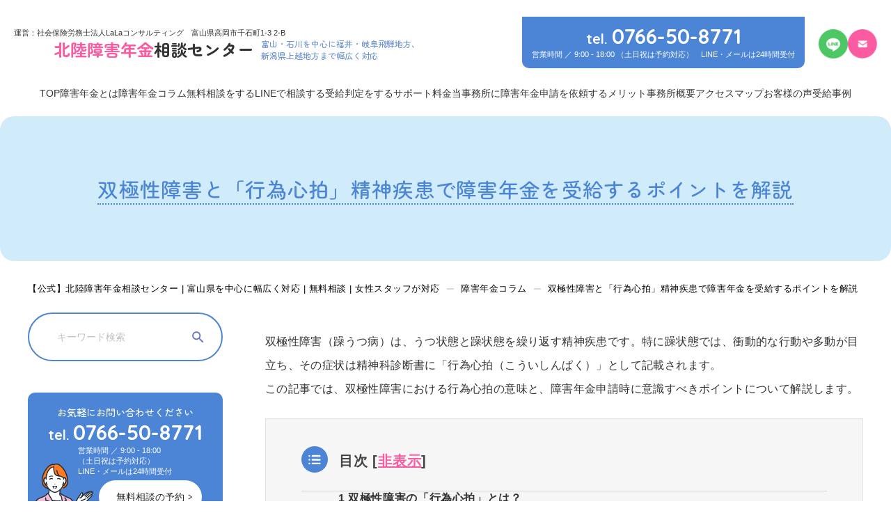

--- FILE ---
content_type: text/html; charset=UTF-8
request_url: https://e-nenkin.net/column/item-1517/
body_size: 21686
content:
<!DOCTYPE html>
<html lang="ja">

<head>
	<meta charset="UTF-8">
	<meta name="viewport"
		content="width=device-width,initial-scale=1.0,minimum-scale=1.0,maximum-scale=1.0,user-scalable=no">
	<meta name="format-detection" content="telephone=no,email=no,address=no">
	<!--[if IE]><meta http-equiv="X-UA-Compatible" content="IE=edge"><![endif]-->
	<title></title>
	<meta name="description" content="" />
	<meta name="keywords" content="" />
    
    <!-- Google Tag Manager -->
　　<script>(function(w,d,s,l,i){w[l]=w[l]||[];w[l].push({'gtm.start':
　　new Date().getTime(),event:'gtm.js'});var f=d.getElementsByTagName(s)[0],
　　j=d.createElement(s),dl=l!='dataLayer'?'&l='+l:'';j.async=true;j.src=
　　'https://www.googletagmanager.com/gtm.js?id='+i+dl;f.parentNode.insertBefore(j,f);
　　})(window,document,'script','dataLayer','GTM-TR9S5SQB');</script>
　　<!-- End Google Tag Manager -->
   
	<link rel="stylesheet" type="text/css" href="https://e-nenkin.net/wp-content/themes/nenkin/css/slick.css"
		media="all" />
	<link rel="stylesheet" type="text/css" href="https://e-nenkin.net/wp-content/themes/nenkin/css/style.css"
		media="all" />
	<link rel="stylesheet" type="text/css" href="https://e-nenkin.net/wp-content/themes/nenkin/assets/theme.css"
		media="all" />

	<link rel="preconnect" href="https://fonts.googleapis.com">
	<link rel="preconnect" href="https://fonts.gstatic.com" crossorigin>
	<link
		href="https://fonts.googleapis.com/css2?family=Outfit&family=Quicksand:wght@400;500;700&family=Zen+Maru+Gothic:wght@400;500;700&display=swap"
		rel="stylesheet">
	<link rel="preconnect" href="https://fonts.gstatic.com" crossorigin>
	<link href="https://fonts.googleapis.com/css2?family=Shippori+Mincho:wght@400;600&display=swap" rel="stylesheet">

	
		<!-- All in One SEO 4.9.3 - aioseo.com -->
	<meta name="description" content="【障害年金】双極性障害と「行為心拍」精神疾患で障害年金を受給するためのポイントは？【公式】北陸障害年金相談センター | 富山県を中心に幅広く対応 しています。無料相談 | 女性スタッフが対応 |LINEでの面談予約受付中！ | 障害年金申請時に意識すべきポイントについて解説します。" />
	<meta name="robots" content="max-image-preview:large" />
	<link rel="canonical" href="https://e-nenkin.net/column/item-1517/" />
	<meta name="generator" content="All in One SEO (AIOSEO) 4.9.3" />
		<meta property="og:locale" content="ja_JP" />
		<meta property="og:site_name" content="双極性障害と「行為心拍」精神疾患で障害年金を受給するポイントを解説 北陸障害年金相談センター" />
		<meta property="og:type" content="article" />
		<meta property="og:title" content="【公式】北陸障害年金相談センター【障害年金】双極性障害で障害年金を受給する | 初回無料相談受付中" />
		<meta property="og:description" content="【障害年金】双極性障害と「行為心拍」精神疾患で障害年金を受給するためのポイントは？【公式】北陸障害年金相談センター | 富山県を中心に幅広く対応 しています。無料相談 | 女性スタッフが対応 |LINEでの面談予約受付中！ | 障害年金申請時に意識すべきポイントについて解説します。" />
		<meta property="og:url" content="https://e-nenkin.net/column/item-1517/" />
		<meta property="og:image" content="https://e-nenkin.net/wp-content/uploads/2025/08/c2cb1e7cf81e3cec81d5a74d3784d055.jpg" />
		<meta property="og:image:secure_url" content="https://e-nenkin.net/wp-content/uploads/2025/08/c2cb1e7cf81e3cec81d5a74d3784d055.jpg" />
		<meta property="og:image:width" content="2000" />
		<meta property="og:image:height" content="1481" />
		<meta property="article:published_time" content="2024-03-11T04:34:18+00:00" />
		<meta property="article:modified_time" content="2025-09-23T01:02:39+00:00" />
		<meta name="twitter:card" content="summary_large_image" />
		<meta name="twitter:title" content="【公式】北陸障害年金相談センター【障害年金】双極性障害で障害年金を受給する | 初回無料相談受付中" />
		<meta name="twitter:description" content="【障害年金】双極性障害と「行為心拍」精神疾患で障害年金を受給するためのポイントは？【公式】北陸障害年金相談センター | 富山県を中心に幅広く対応 しています。無料相談 | 女性スタッフが対応 |LINEでの面談予約受付中！ | 障害年金申請時に意識すべきポイントについて解説します。" />
		<meta name="twitter:image" content="https://e-nenkin.net/wp-content/uploads/2025/08/c2cb1e7cf81e3cec81d5a74d3784d055.jpg" />
		<script type="application/ld+json" class="aioseo-schema">
			{"@context":"https:\/\/schema.org","@graph":[{"@type":"BreadcrumbList","@id":"https:\/\/e-nenkin.net\/column\/item-1517\/#breadcrumblist","itemListElement":[{"@type":"ListItem","@id":"https:\/\/e-nenkin.net#listItem","position":1,"name":"\u5bb6","item":"https:\/\/e-nenkin.net","nextItem":{"@type":"ListItem","@id":"https:\/\/e-nenkin.net\/column\/#listItem","name":"\u969c\u5bb3\u5e74\u91d1\u30b3\u30e9\u30e0"}},{"@type":"ListItem","@id":"https:\/\/e-nenkin.net\/column\/#listItem","position":2,"name":"\u969c\u5bb3\u5e74\u91d1\u30b3\u30e9\u30e0","item":"https:\/\/e-nenkin.net\/column\/","nextItem":{"@type":"ListItem","@id":"https:\/\/e-nenkin.net\/column\/item-1517\/#listItem","name":"\u53cc\u6975\u6027\u969c\u5bb3\u3068\u300c\u884c\u70ba\u5fc3\u62cd\u300d\u7cbe\u795e\u75be\u60a3\u3067\u969c\u5bb3\u5e74\u91d1\u3092\u53d7\u7d66\u3059\u308b\u30dd\u30a4\u30f3\u30c8\u3092\u89e3\u8aac"},"previousItem":{"@type":"ListItem","@id":"https:\/\/e-nenkin.net#listItem","name":"\u5bb6"}},{"@type":"ListItem","@id":"https:\/\/e-nenkin.net\/column\/item-1517\/#listItem","position":3,"name":"\u53cc\u6975\u6027\u969c\u5bb3\u3068\u300c\u884c\u70ba\u5fc3\u62cd\u300d\u7cbe\u795e\u75be\u60a3\u3067\u969c\u5bb3\u5e74\u91d1\u3092\u53d7\u7d66\u3059\u308b\u30dd\u30a4\u30f3\u30c8\u3092\u89e3\u8aac","previousItem":{"@type":"ListItem","@id":"https:\/\/e-nenkin.net\/column\/#listItem","name":"\u969c\u5bb3\u5e74\u91d1\u30b3\u30e9\u30e0"}}]},{"@type":"Organization","@id":"https:\/\/e-nenkin.net\/#organization","name":"untitled","description":"\u5bcc\u5c71\u30fb\u77f3\u5ddd\u3092\u4e2d\u5fc3\u306b\u798f\u4e95\u30fb\u5c90\u961c\u98db\u9a28\u5730\u65b9\u3001\u65b0\u6f5f\u770c\u4e0a\u8d8a\u5730\u65b9\u307e\u3067\u5e45\u5e83\u304f\u5bfe\u5fdc\u3002\u56fd\u90538\u53f7\u7dda\u6cbf\u3044\u3002\u969c\u5bb3\u5e74\u91d1\u306b\u8a73\u3057\u3044\u793e\u4f1a\u4fdd\u967a\u52b4\u52d9\u58eb\u304c\u7533\u8acb\u3092\u30d5\u30eb\u30b5\u30dd\u30fc\u30c8!\u76f8\u8ac7\u65990\u5186\u3002\u96fb\u8a71\u76f8\u8ac7\u53ef\u3002\u53d7\u4ed8\u6642\u9593\u306f\u5e73\u65e5:9\u6642\u301c18\u6642\u3001LINE\u30fb\u30e1\u30fc\u30eb\u306f24\u6642\u9593\u53d7\u4ed8\u3002","url":"https:\/\/e-nenkin.net\/"},{"@type":"WebPage","@id":"https:\/\/e-nenkin.net\/column\/item-1517\/#webpage","url":"https:\/\/e-nenkin.net\/column\/item-1517\/","name":"\u3010\u516c\u5f0f\u3011\u5317\u9678\u969c\u5bb3\u5e74\u91d1\u76f8\u8ac7\u30bb\u30f3\u30bf\u30fc\u3010\u969c\u5bb3\u5e74\u91d1\u3011\u53cc\u6975\u6027\u969c\u5bb3\u3067\u969c\u5bb3\u5e74\u91d1\u3092\u53d7\u7d66\u3059\u308b | \u521d\u56de\u7121\u6599\u76f8\u8ac7\u53d7\u4ed8\u4e2d","description":"\u3010\u969c\u5bb3\u5e74\u91d1\u3011\u53cc\u6975\u6027\u969c\u5bb3\u3068\u300c\u884c\u70ba\u5fc3\u62cd\u300d\u7cbe\u795e\u75be\u60a3\u3067\u969c\u5bb3\u5e74\u91d1\u3092\u53d7\u7d66\u3059\u308b\u305f\u3081\u306e\u30dd\u30a4\u30f3\u30c8\u306f\uff1f\u3010\u516c\u5f0f\u3011\u5317\u9678\u969c\u5bb3\u5e74\u91d1\u76f8\u8ac7\u30bb\u30f3\u30bf\u30fc | \u5bcc\u5c71\u770c\u3092\u4e2d\u5fc3\u306b\u5e45\u5e83\u304f\u5bfe\u5fdc \u3057\u3066\u3044\u307e\u3059\u3002\u7121\u6599\u76f8\u8ac7 | \u5973\u6027\u30b9\u30bf\u30c3\u30d5\u304c\u5bfe\u5fdc |LINE\u3067\u306e\u9762\u8ac7\u4e88\u7d04\u53d7\u4ed8\u4e2d\uff01 | \u969c\u5bb3\u5e74\u91d1\u7533\u8acb\u6642\u306b\u610f\u8b58\u3059\u3079\u304d\u30dd\u30a4\u30f3\u30c8\u306b\u3064\u3044\u3066\u89e3\u8aac\u3057\u307e\u3059\u3002","inLanguage":"ja","isPartOf":{"@id":"https:\/\/e-nenkin.net\/#website"},"breadcrumb":{"@id":"https:\/\/e-nenkin.net\/column\/item-1517\/#breadcrumblist"},"datePublished":"2024-03-11T13:34:18+09:00","dateModified":"2025-09-23T10:02:39+09:00"},{"@type":"WebSite","@id":"https:\/\/e-nenkin.net\/#website","url":"https:\/\/e-nenkin.net\/","name":"untitled","description":"\u5bcc\u5c71\u30fb\u77f3\u5ddd\u3092\u4e2d\u5fc3\u306b\u798f\u4e95\u30fb\u5c90\u961c\u98db\u9a28\u5730\u65b9\u3001\u65b0\u6f5f\u770c\u4e0a\u8d8a\u5730\u65b9\u307e\u3067\u5e45\u5e83\u304f\u5bfe\u5fdc\u3002\u56fd\u90538\u53f7\u7dda\u6cbf\u3044\u3002\u969c\u5bb3\u5e74\u91d1\u306b\u8a73\u3057\u3044\u793e\u4f1a\u4fdd\u967a\u52b4\u52d9\u58eb\u304c\u7533\u8acb\u3092\u30d5\u30eb\u30b5\u30dd\u30fc\u30c8!\u76f8\u8ac7\u65990\u5186\u3002\u96fb\u8a71\u76f8\u8ac7\u53ef\u3002\u53d7\u4ed8\u6642\u9593\u306f\u5e73\u65e5:9\u6642\u301c18\u6642\u3001LINE\u30fb\u30e1\u30fc\u30eb\u306f24\u6642\u9593\u53d7\u4ed8\u3002","inLanguage":"ja","publisher":{"@id":"https:\/\/e-nenkin.net\/#organization"}}]}
		</script>
		<!-- All in One SEO -->


<!-- Google Tag Manager for WordPress by gtm4wp.com -->
<script data-cfasync="false" data-pagespeed-no-defer>
	var gtm4wp_datalayer_name = "dataLayer";
	var dataLayer = dataLayer || [];
</script>
<!-- End Google Tag Manager for WordPress by gtm4wp.com --><!-- Jetpack Site Verification Tags -->
<meta name="google-site-verification" content="jNqJeM40dmAvqzVGjipuwJqenkqgB6dJYpsumtoU0ps" />
<link rel='dns-prefetch' href='//www.googletagmanager.com' />
<link rel='dns-prefetch' href='//stats.wp.com' />
<link rel="alternate" title="oEmbed (JSON)" type="application/json+oembed" href="https://e-nenkin.net/wp-json/oembed/1.0/embed?url=https%3A%2F%2Fe-nenkin.net%2Fcolumn%2Fitem-1517%2F" />
<link rel="alternate" title="oEmbed (XML)" type="text/xml+oembed" href="https://e-nenkin.net/wp-json/oembed/1.0/embed?url=https%3A%2F%2Fe-nenkin.net%2Fcolumn%2Fitem-1517%2F&#038;format=xml" />

<!-- SEO SIMPLE PACK 3.6.2 -->
<title>双極性障害と「行為心拍」精神疾患で障害年金を受給するポイントを解説 | 【公式】北陸障害年金相談センター | 富山県を中心に幅広く対応 | 無料相談 | 女性スタッフが対応</title>
<meta name="description" content="双極性障害（躁うつ病）は、うつ状態と躁状態を繰り返す精神疾患です。特に躁状態では、衝動的な行動や多動が目立ち、その症状は精神科診断書に「行為心拍（こういしんぱく）」として記載されます。 この記事では、双極性障害における行為心拍の意味と、障害">
<link rel="canonical" href="https://e-nenkin.net/column/item-1517/">
<meta property="og:locale" content="ja_JP">
<meta property="og:type" content="article">
<meta property="og:title" content="双極性障害と「行為心拍」精神疾患で障害年金を受給するポイントを解説 | 【公式】北陸障害年金相談センター | 富山県を中心に幅広く対応 | 無料相談 | 女性スタッフが対応">
<meta property="og:description" content="双極性障害（躁うつ病）は、うつ状態と躁状態を繰り返す精神疾患です。特に躁状態では、衝動的な行動や多動が目立ち、その症状は精神科診断書に「行為心拍（こういしんぱく）」として記載されます。 この記事では、双極性障害における行為心拍の意味と、障害">
<meta property="og:url" content="https://e-nenkin.net/column/item-1517/">
<meta property="og:site_name" content="【公式】北陸障害年金相談センター | 富山県を中心に幅広く対応 | 無料相談 | 女性スタッフが対応">
<meta name="twitter:card" content="summary">
<!-- / SEO SIMPLE PACK -->

		<!-- This site uses the Google Analytics by MonsterInsights plugin v9.11.1 - Using Analytics tracking - https://www.monsterinsights.com/ -->
		<!-- Note: MonsterInsights is not currently configured on this site. The site owner needs to authenticate with Google Analytics in the MonsterInsights settings panel. -->
					<!-- No tracking code set -->
				<!-- / Google Analytics by MonsterInsights -->
		<style id='wp-img-auto-sizes-contain-inline-css' type='text/css'>
img:is([sizes=auto i],[sizes^="auto," i]){contain-intrinsic-size:3000px 1500px}
/*# sourceURL=wp-img-auto-sizes-contain-inline-css */
</style>
<style id='wp-emoji-styles-inline-css' type='text/css'>

	img.wp-smiley, img.emoji {
		display: inline !important;
		border: none !important;
		box-shadow: none !important;
		height: 1em !important;
		width: 1em !important;
		margin: 0 0.07em !important;
		vertical-align: -0.1em !important;
		background: none !important;
		padding: 0 !important;
	}
/*# sourceURL=wp-emoji-styles-inline-css */
</style>
<style id='wp-block-library-inline-css' type='text/css'>
:root{--wp-block-synced-color:#7a00df;--wp-block-synced-color--rgb:122,0,223;--wp-bound-block-color:var(--wp-block-synced-color);--wp-editor-canvas-background:#ddd;--wp-admin-theme-color:#007cba;--wp-admin-theme-color--rgb:0,124,186;--wp-admin-theme-color-darker-10:#006ba1;--wp-admin-theme-color-darker-10--rgb:0,107,160.5;--wp-admin-theme-color-darker-20:#005a87;--wp-admin-theme-color-darker-20--rgb:0,90,135;--wp-admin-border-width-focus:2px}@media (min-resolution:192dpi){:root{--wp-admin-border-width-focus:1.5px}}.wp-element-button{cursor:pointer}:root .has-very-light-gray-background-color{background-color:#eee}:root .has-very-dark-gray-background-color{background-color:#313131}:root .has-very-light-gray-color{color:#eee}:root .has-very-dark-gray-color{color:#313131}:root .has-vivid-green-cyan-to-vivid-cyan-blue-gradient-background{background:linear-gradient(135deg,#00d084,#0693e3)}:root .has-purple-crush-gradient-background{background:linear-gradient(135deg,#34e2e4,#4721fb 50%,#ab1dfe)}:root .has-hazy-dawn-gradient-background{background:linear-gradient(135deg,#faaca8,#dad0ec)}:root .has-subdued-olive-gradient-background{background:linear-gradient(135deg,#fafae1,#67a671)}:root .has-atomic-cream-gradient-background{background:linear-gradient(135deg,#fdd79a,#004a59)}:root .has-nightshade-gradient-background{background:linear-gradient(135deg,#330968,#31cdcf)}:root .has-midnight-gradient-background{background:linear-gradient(135deg,#020381,#2874fc)}:root{--wp--preset--font-size--normal:16px;--wp--preset--font-size--huge:42px}.has-regular-font-size{font-size:1em}.has-larger-font-size{font-size:2.625em}.has-normal-font-size{font-size:var(--wp--preset--font-size--normal)}.has-huge-font-size{font-size:var(--wp--preset--font-size--huge)}.has-text-align-center{text-align:center}.has-text-align-left{text-align:left}.has-text-align-right{text-align:right}.has-fit-text{white-space:nowrap!important}#end-resizable-editor-section{display:none}.aligncenter{clear:both}.items-justified-left{justify-content:flex-start}.items-justified-center{justify-content:center}.items-justified-right{justify-content:flex-end}.items-justified-space-between{justify-content:space-between}.screen-reader-text{border:0;clip-path:inset(50%);height:1px;margin:-1px;overflow:hidden;padding:0;position:absolute;width:1px;word-wrap:normal!important}.screen-reader-text:focus{background-color:#ddd;clip-path:none;color:#444;display:block;font-size:1em;height:auto;left:5px;line-height:normal;padding:15px 23px 14px;text-decoration:none;top:5px;width:auto;z-index:100000}html :where(.has-border-color){border-style:solid}html :where([style*=border-top-color]){border-top-style:solid}html :where([style*=border-right-color]){border-right-style:solid}html :where([style*=border-bottom-color]){border-bottom-style:solid}html :where([style*=border-left-color]){border-left-style:solid}html :where([style*=border-width]){border-style:solid}html :where([style*=border-top-width]){border-top-style:solid}html :where([style*=border-right-width]){border-right-style:solid}html :where([style*=border-bottom-width]){border-bottom-style:solid}html :where([style*=border-left-width]){border-left-style:solid}html :where(img[class*=wp-image-]){height:auto;max-width:100%}:where(figure){margin:0 0 1em}html :where(.is-position-sticky){--wp-admin--admin-bar--position-offset:var(--wp-admin--admin-bar--height,0px)}@media screen and (max-width:600px){html :where(.is-position-sticky){--wp-admin--admin-bar--position-offset:0px}}

/*# sourceURL=wp-block-library-inline-css */
</style><style id='wp-block-heading-inline-css' type='text/css'>
h1:where(.wp-block-heading).has-background,h2:where(.wp-block-heading).has-background,h3:where(.wp-block-heading).has-background,h4:where(.wp-block-heading).has-background,h5:where(.wp-block-heading).has-background,h6:where(.wp-block-heading).has-background{padding:1.25em 2.375em}h1.has-text-align-left[style*=writing-mode]:where([style*=vertical-lr]),h1.has-text-align-right[style*=writing-mode]:where([style*=vertical-rl]),h2.has-text-align-left[style*=writing-mode]:where([style*=vertical-lr]),h2.has-text-align-right[style*=writing-mode]:where([style*=vertical-rl]),h3.has-text-align-left[style*=writing-mode]:where([style*=vertical-lr]),h3.has-text-align-right[style*=writing-mode]:where([style*=vertical-rl]),h4.has-text-align-left[style*=writing-mode]:where([style*=vertical-lr]),h4.has-text-align-right[style*=writing-mode]:where([style*=vertical-rl]),h5.has-text-align-left[style*=writing-mode]:where([style*=vertical-lr]),h5.has-text-align-right[style*=writing-mode]:where([style*=vertical-rl]),h6.has-text-align-left[style*=writing-mode]:where([style*=vertical-lr]),h6.has-text-align-right[style*=writing-mode]:where([style*=vertical-rl]){rotate:180deg}
/*# sourceURL=https://e-nenkin.net/wp-includes/blocks/heading/style.min.css */
</style>
<style id='wp-block-image-inline-css' type='text/css'>
.wp-block-image>a,.wp-block-image>figure>a{display:inline-block}.wp-block-image img{box-sizing:border-box;height:auto;max-width:100%;vertical-align:bottom}@media not (prefers-reduced-motion){.wp-block-image img.hide{visibility:hidden}.wp-block-image img.show{animation:show-content-image .4s}}.wp-block-image[style*=border-radius] img,.wp-block-image[style*=border-radius]>a{border-radius:inherit}.wp-block-image.has-custom-border img{box-sizing:border-box}.wp-block-image.aligncenter{text-align:center}.wp-block-image.alignfull>a,.wp-block-image.alignwide>a{width:100%}.wp-block-image.alignfull img,.wp-block-image.alignwide img{height:auto;width:100%}.wp-block-image .aligncenter,.wp-block-image .alignleft,.wp-block-image .alignright,.wp-block-image.aligncenter,.wp-block-image.alignleft,.wp-block-image.alignright{display:table}.wp-block-image .aligncenter>figcaption,.wp-block-image .alignleft>figcaption,.wp-block-image .alignright>figcaption,.wp-block-image.aligncenter>figcaption,.wp-block-image.alignleft>figcaption,.wp-block-image.alignright>figcaption{caption-side:bottom;display:table-caption}.wp-block-image .alignleft{float:left;margin:.5em 1em .5em 0}.wp-block-image .alignright{float:right;margin:.5em 0 .5em 1em}.wp-block-image .aligncenter{margin-left:auto;margin-right:auto}.wp-block-image :where(figcaption){margin-bottom:1em;margin-top:.5em}.wp-block-image.is-style-circle-mask img{border-radius:9999px}@supports ((-webkit-mask-image:none) or (mask-image:none)) or (-webkit-mask-image:none){.wp-block-image.is-style-circle-mask img{border-radius:0;-webkit-mask-image:url('data:image/svg+xml;utf8,<svg viewBox="0 0 100 100" xmlns="http://www.w3.org/2000/svg"><circle cx="50" cy="50" r="50"/></svg>');mask-image:url('data:image/svg+xml;utf8,<svg viewBox="0 0 100 100" xmlns="http://www.w3.org/2000/svg"><circle cx="50" cy="50" r="50"/></svg>');mask-mode:alpha;-webkit-mask-position:center;mask-position:center;-webkit-mask-repeat:no-repeat;mask-repeat:no-repeat;-webkit-mask-size:contain;mask-size:contain}}:root :where(.wp-block-image.is-style-rounded img,.wp-block-image .is-style-rounded img){border-radius:9999px}.wp-block-image figure{margin:0}.wp-lightbox-container{display:flex;flex-direction:column;position:relative}.wp-lightbox-container img{cursor:zoom-in}.wp-lightbox-container img:hover+button{opacity:1}.wp-lightbox-container button{align-items:center;backdrop-filter:blur(16px) saturate(180%);background-color:#5a5a5a40;border:none;border-radius:4px;cursor:zoom-in;display:flex;height:20px;justify-content:center;opacity:0;padding:0;position:absolute;right:16px;text-align:center;top:16px;width:20px;z-index:100}@media not (prefers-reduced-motion){.wp-lightbox-container button{transition:opacity .2s ease}}.wp-lightbox-container button:focus-visible{outline:3px auto #5a5a5a40;outline:3px auto -webkit-focus-ring-color;outline-offset:3px}.wp-lightbox-container button:hover{cursor:pointer;opacity:1}.wp-lightbox-container button:focus{opacity:1}.wp-lightbox-container button:focus,.wp-lightbox-container button:hover,.wp-lightbox-container button:not(:hover):not(:active):not(.has-background){background-color:#5a5a5a40;border:none}.wp-lightbox-overlay{box-sizing:border-box;cursor:zoom-out;height:100vh;left:0;overflow:hidden;position:fixed;top:0;visibility:hidden;width:100%;z-index:100000}.wp-lightbox-overlay .close-button{align-items:center;cursor:pointer;display:flex;justify-content:center;min-height:40px;min-width:40px;padding:0;position:absolute;right:calc(env(safe-area-inset-right) + 16px);top:calc(env(safe-area-inset-top) + 16px);z-index:5000000}.wp-lightbox-overlay .close-button:focus,.wp-lightbox-overlay .close-button:hover,.wp-lightbox-overlay .close-button:not(:hover):not(:active):not(.has-background){background:none;border:none}.wp-lightbox-overlay .lightbox-image-container{height:var(--wp--lightbox-container-height);left:50%;overflow:hidden;position:absolute;top:50%;transform:translate(-50%,-50%);transform-origin:top left;width:var(--wp--lightbox-container-width);z-index:9999999999}.wp-lightbox-overlay .wp-block-image{align-items:center;box-sizing:border-box;display:flex;height:100%;justify-content:center;margin:0;position:relative;transform-origin:0 0;width:100%;z-index:3000000}.wp-lightbox-overlay .wp-block-image img{height:var(--wp--lightbox-image-height);min-height:var(--wp--lightbox-image-height);min-width:var(--wp--lightbox-image-width);width:var(--wp--lightbox-image-width)}.wp-lightbox-overlay .wp-block-image figcaption{display:none}.wp-lightbox-overlay button{background:none;border:none}.wp-lightbox-overlay .scrim{background-color:#fff;height:100%;opacity:.9;position:absolute;width:100%;z-index:2000000}.wp-lightbox-overlay.active{visibility:visible}@media not (prefers-reduced-motion){.wp-lightbox-overlay.active{animation:turn-on-visibility .25s both}.wp-lightbox-overlay.active img{animation:turn-on-visibility .35s both}.wp-lightbox-overlay.show-closing-animation:not(.active){animation:turn-off-visibility .35s both}.wp-lightbox-overlay.show-closing-animation:not(.active) img{animation:turn-off-visibility .25s both}.wp-lightbox-overlay.zoom.active{animation:none;opacity:1;visibility:visible}.wp-lightbox-overlay.zoom.active .lightbox-image-container{animation:lightbox-zoom-in .4s}.wp-lightbox-overlay.zoom.active .lightbox-image-container img{animation:none}.wp-lightbox-overlay.zoom.active .scrim{animation:turn-on-visibility .4s forwards}.wp-lightbox-overlay.zoom.show-closing-animation:not(.active){animation:none}.wp-lightbox-overlay.zoom.show-closing-animation:not(.active) .lightbox-image-container{animation:lightbox-zoom-out .4s}.wp-lightbox-overlay.zoom.show-closing-animation:not(.active) .lightbox-image-container img{animation:none}.wp-lightbox-overlay.zoom.show-closing-animation:not(.active) .scrim{animation:turn-off-visibility .4s forwards}}@keyframes show-content-image{0%{visibility:hidden}99%{visibility:hidden}to{visibility:visible}}@keyframes turn-on-visibility{0%{opacity:0}to{opacity:1}}@keyframes turn-off-visibility{0%{opacity:1;visibility:visible}99%{opacity:0;visibility:visible}to{opacity:0;visibility:hidden}}@keyframes lightbox-zoom-in{0%{transform:translate(calc((-100vw + var(--wp--lightbox-scrollbar-width))/2 + var(--wp--lightbox-initial-left-position)),calc(-50vh + var(--wp--lightbox-initial-top-position))) scale(var(--wp--lightbox-scale))}to{transform:translate(-50%,-50%) scale(1)}}@keyframes lightbox-zoom-out{0%{transform:translate(-50%,-50%) scale(1);visibility:visible}99%{visibility:visible}to{transform:translate(calc((-100vw + var(--wp--lightbox-scrollbar-width))/2 + var(--wp--lightbox-initial-left-position)),calc(-50vh + var(--wp--lightbox-initial-top-position))) scale(var(--wp--lightbox-scale));visibility:hidden}}
/*# sourceURL=https://e-nenkin.net/wp-includes/blocks/image/style.min.css */
</style>
<style id='wp-block-embed-inline-css' type='text/css'>
.wp-block-embed.alignleft,.wp-block-embed.alignright,.wp-block[data-align=left]>[data-type="core/embed"],.wp-block[data-align=right]>[data-type="core/embed"]{max-width:360px;width:100%}.wp-block-embed.alignleft .wp-block-embed__wrapper,.wp-block-embed.alignright .wp-block-embed__wrapper,.wp-block[data-align=left]>[data-type="core/embed"] .wp-block-embed__wrapper,.wp-block[data-align=right]>[data-type="core/embed"] .wp-block-embed__wrapper{min-width:280px}.wp-block-cover .wp-block-embed{min-height:240px;min-width:320px}.wp-block-embed{overflow-wrap:break-word}.wp-block-embed :where(figcaption){margin-bottom:1em;margin-top:.5em}.wp-block-embed iframe{max-width:100%}.wp-block-embed__wrapper{position:relative}.wp-embed-responsive .wp-has-aspect-ratio .wp-block-embed__wrapper:before{content:"";display:block;padding-top:50%}.wp-embed-responsive .wp-has-aspect-ratio iframe{bottom:0;height:100%;left:0;position:absolute;right:0;top:0;width:100%}.wp-embed-responsive .wp-embed-aspect-21-9 .wp-block-embed__wrapper:before{padding-top:42.85%}.wp-embed-responsive .wp-embed-aspect-18-9 .wp-block-embed__wrapper:before{padding-top:50%}.wp-embed-responsive .wp-embed-aspect-16-9 .wp-block-embed__wrapper:before{padding-top:56.25%}.wp-embed-responsive .wp-embed-aspect-4-3 .wp-block-embed__wrapper:before{padding-top:75%}.wp-embed-responsive .wp-embed-aspect-1-1 .wp-block-embed__wrapper:before{padding-top:100%}.wp-embed-responsive .wp-embed-aspect-9-16 .wp-block-embed__wrapper:before{padding-top:177.77%}.wp-embed-responsive .wp-embed-aspect-1-2 .wp-block-embed__wrapper:before{padding-top:200%}
/*# sourceURL=https://e-nenkin.net/wp-includes/blocks/embed/style.min.css */
</style>
<style id='wp-block-paragraph-inline-css' type='text/css'>
.is-small-text{font-size:.875em}.is-regular-text{font-size:1em}.is-large-text{font-size:2.25em}.is-larger-text{font-size:3em}.has-drop-cap:not(:focus):first-letter{float:left;font-size:8.4em;font-style:normal;font-weight:100;line-height:.68;margin:.05em .1em 0 0;text-transform:uppercase}body.rtl .has-drop-cap:not(:focus):first-letter{float:none;margin-left:.1em}p.has-drop-cap.has-background{overflow:hidden}:root :where(p.has-background){padding:1.25em 2.375em}:where(p.has-text-color:not(.has-link-color)) a{color:inherit}p.has-text-align-left[style*="writing-mode:vertical-lr"],p.has-text-align-right[style*="writing-mode:vertical-rl"]{rotate:180deg}
/*# sourceURL=https://e-nenkin.net/wp-includes/blocks/paragraph/style.min.css */
</style>
<style id='wp-block-preformatted-inline-css' type='text/css'>
.wp-block-preformatted{box-sizing:border-box;white-space:pre-wrap}:where(.wp-block-preformatted.has-background){padding:1.25em 2.375em}
/*# sourceURL=https://e-nenkin.net/wp-includes/blocks/preformatted/style.min.css */
</style>
<style id='wp-block-spacer-inline-css' type='text/css'>
.wp-block-spacer{clear:both}
/*# sourceURL=https://e-nenkin.net/wp-includes/blocks/spacer/style.min.css */
</style>
<style id='global-styles-inline-css' type='text/css'>
:root{--wp--preset--aspect-ratio--square: 1;--wp--preset--aspect-ratio--4-3: 4/3;--wp--preset--aspect-ratio--3-4: 3/4;--wp--preset--aspect-ratio--3-2: 3/2;--wp--preset--aspect-ratio--2-3: 2/3;--wp--preset--aspect-ratio--16-9: 16/9;--wp--preset--aspect-ratio--9-16: 9/16;--wp--preset--color--black: #000000;--wp--preset--color--cyan-bluish-gray: #abb8c3;--wp--preset--color--white: #ffffff;--wp--preset--color--pale-pink: #f78da7;--wp--preset--color--vivid-red: #cf2e2e;--wp--preset--color--luminous-vivid-orange: #ff6900;--wp--preset--color--luminous-vivid-amber: #fcb900;--wp--preset--color--light-green-cyan: #7bdcb5;--wp--preset--color--vivid-green-cyan: #00d084;--wp--preset--color--pale-cyan-blue: #8ed1fc;--wp--preset--color--vivid-cyan-blue: #0693e3;--wp--preset--color--vivid-purple: #9b51e0;--wp--preset--color--customcolor-01: #4c85d6;--wp--preset--gradient--vivid-cyan-blue-to-vivid-purple: linear-gradient(135deg,rgb(6,147,227) 0%,rgb(155,81,224) 100%);--wp--preset--gradient--light-green-cyan-to-vivid-green-cyan: linear-gradient(135deg,rgb(122,220,180) 0%,rgb(0,208,130) 100%);--wp--preset--gradient--luminous-vivid-amber-to-luminous-vivid-orange: linear-gradient(135deg,rgb(252,185,0) 0%,rgb(255,105,0) 100%);--wp--preset--gradient--luminous-vivid-orange-to-vivid-red: linear-gradient(135deg,rgb(255,105,0) 0%,rgb(207,46,46) 100%);--wp--preset--gradient--very-light-gray-to-cyan-bluish-gray: linear-gradient(135deg,rgb(238,238,238) 0%,rgb(169,184,195) 100%);--wp--preset--gradient--cool-to-warm-spectrum: linear-gradient(135deg,rgb(74,234,220) 0%,rgb(151,120,209) 20%,rgb(207,42,186) 40%,rgb(238,44,130) 60%,rgb(251,105,98) 80%,rgb(254,248,76) 100%);--wp--preset--gradient--blush-light-purple: linear-gradient(135deg,rgb(255,206,236) 0%,rgb(152,150,240) 100%);--wp--preset--gradient--blush-bordeaux: linear-gradient(135deg,rgb(254,205,165) 0%,rgb(254,45,45) 50%,rgb(107,0,62) 100%);--wp--preset--gradient--luminous-dusk: linear-gradient(135deg,rgb(255,203,112) 0%,rgb(199,81,192) 50%,rgb(65,88,208) 100%);--wp--preset--gradient--pale-ocean: linear-gradient(135deg,rgb(255,245,203) 0%,rgb(182,227,212) 50%,rgb(51,167,181) 100%);--wp--preset--gradient--electric-grass: linear-gradient(135deg,rgb(202,248,128) 0%,rgb(113,206,126) 100%);--wp--preset--gradient--midnight: linear-gradient(135deg,rgb(2,3,129) 0%,rgb(40,116,252) 100%);--wp--preset--font-size--small: 13px;--wp--preset--font-size--medium: 20px;--wp--preset--font-size--large: 36px;--wp--preset--font-size--x-large: 42px;--wp--preset--spacing--20: 0.44rem;--wp--preset--spacing--30: 0.67rem;--wp--preset--spacing--40: 1rem;--wp--preset--spacing--50: 1.5rem;--wp--preset--spacing--60: 2.25rem;--wp--preset--spacing--70: 3.38rem;--wp--preset--spacing--80: 5.06rem;--wp--preset--shadow--natural: 6px 6px 9px rgba(0, 0, 0, 0.2);--wp--preset--shadow--deep: 12px 12px 50px rgba(0, 0, 0, 0.4);--wp--preset--shadow--sharp: 6px 6px 0px rgba(0, 0, 0, 0.2);--wp--preset--shadow--outlined: 6px 6px 0px -3px rgb(255, 255, 255), 6px 6px rgb(0, 0, 0);--wp--preset--shadow--crisp: 6px 6px 0px rgb(0, 0, 0);}:where(.is-layout-flex){gap: 0.5em;}:where(.is-layout-grid){gap: 0.5em;}body .is-layout-flex{display: flex;}.is-layout-flex{flex-wrap: wrap;align-items: center;}.is-layout-flex > :is(*, div){margin: 0;}body .is-layout-grid{display: grid;}.is-layout-grid > :is(*, div){margin: 0;}:where(.wp-block-columns.is-layout-flex){gap: 2em;}:where(.wp-block-columns.is-layout-grid){gap: 2em;}:where(.wp-block-post-template.is-layout-flex){gap: 1.25em;}:where(.wp-block-post-template.is-layout-grid){gap: 1.25em;}.has-black-color{color: var(--wp--preset--color--black) !important;}.has-cyan-bluish-gray-color{color: var(--wp--preset--color--cyan-bluish-gray) !important;}.has-white-color{color: var(--wp--preset--color--white) !important;}.has-pale-pink-color{color: var(--wp--preset--color--pale-pink) !important;}.has-vivid-red-color{color: var(--wp--preset--color--vivid-red) !important;}.has-luminous-vivid-orange-color{color: var(--wp--preset--color--luminous-vivid-orange) !important;}.has-luminous-vivid-amber-color{color: var(--wp--preset--color--luminous-vivid-amber) !important;}.has-light-green-cyan-color{color: var(--wp--preset--color--light-green-cyan) !important;}.has-vivid-green-cyan-color{color: var(--wp--preset--color--vivid-green-cyan) !important;}.has-pale-cyan-blue-color{color: var(--wp--preset--color--pale-cyan-blue) !important;}.has-vivid-cyan-blue-color{color: var(--wp--preset--color--vivid-cyan-blue) !important;}.has-vivid-purple-color{color: var(--wp--preset--color--vivid-purple) !important;}.has-black-background-color{background-color: var(--wp--preset--color--black) !important;}.has-cyan-bluish-gray-background-color{background-color: var(--wp--preset--color--cyan-bluish-gray) !important;}.has-white-background-color{background-color: var(--wp--preset--color--white) !important;}.has-pale-pink-background-color{background-color: var(--wp--preset--color--pale-pink) !important;}.has-vivid-red-background-color{background-color: var(--wp--preset--color--vivid-red) !important;}.has-luminous-vivid-orange-background-color{background-color: var(--wp--preset--color--luminous-vivid-orange) !important;}.has-luminous-vivid-amber-background-color{background-color: var(--wp--preset--color--luminous-vivid-amber) !important;}.has-light-green-cyan-background-color{background-color: var(--wp--preset--color--light-green-cyan) !important;}.has-vivid-green-cyan-background-color{background-color: var(--wp--preset--color--vivid-green-cyan) !important;}.has-pale-cyan-blue-background-color{background-color: var(--wp--preset--color--pale-cyan-blue) !important;}.has-vivid-cyan-blue-background-color{background-color: var(--wp--preset--color--vivid-cyan-blue) !important;}.has-vivid-purple-background-color{background-color: var(--wp--preset--color--vivid-purple) !important;}.has-black-border-color{border-color: var(--wp--preset--color--black) !important;}.has-cyan-bluish-gray-border-color{border-color: var(--wp--preset--color--cyan-bluish-gray) !important;}.has-white-border-color{border-color: var(--wp--preset--color--white) !important;}.has-pale-pink-border-color{border-color: var(--wp--preset--color--pale-pink) !important;}.has-vivid-red-border-color{border-color: var(--wp--preset--color--vivid-red) !important;}.has-luminous-vivid-orange-border-color{border-color: var(--wp--preset--color--luminous-vivid-orange) !important;}.has-luminous-vivid-amber-border-color{border-color: var(--wp--preset--color--luminous-vivid-amber) !important;}.has-light-green-cyan-border-color{border-color: var(--wp--preset--color--light-green-cyan) !important;}.has-vivid-green-cyan-border-color{border-color: var(--wp--preset--color--vivid-green-cyan) !important;}.has-pale-cyan-blue-border-color{border-color: var(--wp--preset--color--pale-cyan-blue) !important;}.has-vivid-cyan-blue-border-color{border-color: var(--wp--preset--color--vivid-cyan-blue) !important;}.has-vivid-purple-border-color{border-color: var(--wp--preset--color--vivid-purple) !important;}.has-vivid-cyan-blue-to-vivid-purple-gradient-background{background: var(--wp--preset--gradient--vivid-cyan-blue-to-vivid-purple) !important;}.has-light-green-cyan-to-vivid-green-cyan-gradient-background{background: var(--wp--preset--gradient--light-green-cyan-to-vivid-green-cyan) !important;}.has-luminous-vivid-amber-to-luminous-vivid-orange-gradient-background{background: var(--wp--preset--gradient--luminous-vivid-amber-to-luminous-vivid-orange) !important;}.has-luminous-vivid-orange-to-vivid-red-gradient-background{background: var(--wp--preset--gradient--luminous-vivid-orange-to-vivid-red) !important;}.has-very-light-gray-to-cyan-bluish-gray-gradient-background{background: var(--wp--preset--gradient--very-light-gray-to-cyan-bluish-gray) !important;}.has-cool-to-warm-spectrum-gradient-background{background: var(--wp--preset--gradient--cool-to-warm-spectrum) !important;}.has-blush-light-purple-gradient-background{background: var(--wp--preset--gradient--blush-light-purple) !important;}.has-blush-bordeaux-gradient-background{background: var(--wp--preset--gradient--blush-bordeaux) !important;}.has-luminous-dusk-gradient-background{background: var(--wp--preset--gradient--luminous-dusk) !important;}.has-pale-ocean-gradient-background{background: var(--wp--preset--gradient--pale-ocean) !important;}.has-electric-grass-gradient-background{background: var(--wp--preset--gradient--electric-grass) !important;}.has-midnight-gradient-background{background: var(--wp--preset--gradient--midnight) !important;}.has-small-font-size{font-size: var(--wp--preset--font-size--small) !important;}.has-medium-font-size{font-size: var(--wp--preset--font-size--medium) !important;}.has-large-font-size{font-size: var(--wp--preset--font-size--large) !important;}.has-x-large-font-size{font-size: var(--wp--preset--font-size--x-large) !important;}
/*# sourceURL=global-styles-inline-css */
</style>

<style id='classic-theme-styles-inline-css' type='text/css'>
/*! This file is auto-generated */
.wp-block-button__link{color:#fff;background-color:#32373c;border-radius:9999px;box-shadow:none;text-decoration:none;padding:calc(.667em + 2px) calc(1.333em + 2px);font-size:1.125em}.wp-block-file__button{background:#32373c;color:#fff;text-decoration:none}
/*# sourceURL=/wp-includes/css/classic-themes.min.css */
</style>
<script type="text/javascript" src="https://e-nenkin.net/wp-includes/js/jquery/jquery.min.js?ver=3.7.1" id="jquery-core-js"></script>
<script type="text/javascript" src="https://e-nenkin.net/wp-includes/js/jquery/jquery-migrate.min.js?ver=3.4.1" id="jquery-migrate-js"></script>

<!-- Site Kit によって追加された Google タグ（gtag.js）スニペット -->
<!-- Google アナリティクス スニペット (Site Kit が追加) -->
<script type="text/javascript" src="https://www.googletagmanager.com/gtag/js?id=GT-NC89TNXJ" id="google_gtagjs-js" async></script>
<script type="text/javascript" id="google_gtagjs-js-after">
/* <![CDATA[ */
window.dataLayer = window.dataLayer || [];function gtag(){dataLayer.push(arguments);}
gtag("set","linker",{"domains":["e-nenkin.net"]});
gtag("js", new Date());
gtag("set", "developer_id.dZTNiMT", true);
gtag("config", "GT-NC89TNXJ");
 window._googlesitekit = window._googlesitekit || {}; window._googlesitekit.throttledEvents = []; window._googlesitekit.gtagEvent = (name, data) => { var key = JSON.stringify( { name, data } ); if ( !! window._googlesitekit.throttledEvents[ key ] ) { return; } window._googlesitekit.throttledEvents[ key ] = true; setTimeout( () => { delete window._googlesitekit.throttledEvents[ key ]; }, 5 ); gtag( "event", name, { ...data, event_source: "site-kit" } ); }; 
//# sourceURL=google_gtagjs-js-after
/* ]]> */
</script>
<link rel="https://api.w.org/" href="https://e-nenkin.net/wp-json/" /><link rel="alternate" title="JSON" type="application/json" href="https://e-nenkin.net/wp-json/wp/v2/column/1517" /><meta name="generator" content="Site Kit by Google 1.170.0" />	<style>img#wpstats{display:none}</style>
		
<!-- Google Tag Manager for WordPress by gtm4wp.com -->
<!-- GTM Container placement set to automatic -->
<script data-cfasync="false" data-pagespeed-no-defer type="text/javascript">
	var dataLayer_content = {"pagePostType":"column","pagePostType2":"single-column","pagePostAuthor":"hokuriku-s"};
	dataLayer.push( dataLayer_content );
</script>
<script data-cfasync="false" data-pagespeed-no-defer type="text/javascript">
(function(w,d,s,l,i){w[l]=w[l]||[];w[l].push({'gtm.start':
new Date().getTime(),event:'gtm.js'});var f=d.getElementsByTagName(s)[0],
j=d.createElement(s),dl=l!='dataLayer'?'&l='+l:'';j.async=true;j.src=
'//www.googletagmanager.com/gtm.js?id='+i+dl;f.parentNode.insertBefore(j,f);
})(window,document,'script','dataLayer','GTM-PGSZMS44');
</script>
<!-- End Google Tag Manager for WordPress by gtm4wp.com --><meta name="google-site-verification" content="qbwij3VYyYXVDyQKs6olpgAAeiQVkBb91HA9Hp9zlfc"><link rel="icon" href="https://e-nenkin.net/wp-content/uploads/2024/03/cropped-2a3b8a2bd2ed6790d8c510f27000853d-32x32.jpg" sizes="32x32" />
<link rel="icon" href="https://e-nenkin.net/wp-content/uploads/2024/03/cropped-2a3b8a2bd2ed6790d8c510f27000853d-192x192.jpg" sizes="192x192" />
<link rel="apple-touch-icon" href="https://e-nenkin.net/wp-content/uploads/2024/03/cropped-2a3b8a2bd2ed6790d8c510f27000853d-180x180.jpg" />
<meta name="msapplication-TileImage" content="https://e-nenkin.net/wp-content/uploads/2024/03/cropped-2a3b8a2bd2ed6790d8c510f27000853d-270x270.jpg" />
</head>

<body class="wp-singular column-template-default single single-column postid-1517 wp-theme-nenkin sub">
<!-- Google Tag Manager (noscript) -->
<noscript><iframe src="https://www.googletagmanager.com/ns.html?id=GTM-TR9S5SQB"
height="0" width="0" style="display:none;visibility:hidden"></iframe></noscript>
<!-- End Google Tag Manager (noscript) -->

	<div id="wrapper">

		<!-- header -->
		<header id="header">
			<div class="headercon">
				<a href="https://e-nenkin.net/" class="headerlogo">
					<p class="sub">
						運営：社会保険労務士法人LaLaコンサルティング　富山県高岡市千石町1-3 2-B</p>
					<p class="tth ffzmg"><span class="str">北陸障害年金</span>相談センター</p>
					<p class="ttl ffzmg">
						富山・石川を中心に福井・岐阜飛騨地方、<br>
						新潟県上越地方まで幅広く対応
					</p>
				</a>
				<a href="https://e-nenkin.net/" class="headerlogosp">
					<img src="https://e-nenkin.net/wp-content/themes/nenkin/img/common/logo_sp.png" alt="障害年金サポート事務所">
				</a>
				<div class="headerless">
					<div class="businfo">
						<p class="tel ffquick">tel.
							<span class="num">0766-50-8771</span>
						</p>
						<p class="txt">営業時間 ／ 9:00 - 18:00 （土日祝は予約対応）　LINE・メールは24時間受付</p>
					</div>
					<div class="sharebox">
						<a href="https://lin.ee/bSvD9Xm" target="_blank" class="btnshare"><img
								src="https://e-nenkin.net/wp-content/themes/nenkin/img/common/ico_line.png"
								alt="line"></a>
						<a href="https://e-nenkin.net/contact/" class="btnshare"><img
								src="https://e-nenkin.net/wp-content/themes/nenkin/img/common/ico_email.png"
								alt="email"></a>
					</div>
				</div>
			</div>
			<nav class="navpc">
				<ul id="menu-%e3%83%98%e3%83%83%e3%83%80%e3%83%bc" class="menulist"><li id="menu-item-560" class="menu-item menu-item-type-post_type menu-item-object-page menu-item-560 item"><a href="https://e-nenkin.net/?page_id=2">TOP</a></li>
<li id="menu-item-643" class="menu-item menu-item-type-post_type menu-item-object-page menu-item-643 item"><a href="https://e-nenkin.net/page-827/page-623/">障害年金とは</a></li>
<li id="menu-item-1519" class="menu-item menu-item-type-custom menu-item-object-custom menu-item-1519 item"><a href="https://e-nenkin.net/column/">障害年金コラム</a></li>
<li id="menu-item-642" class="menu-item menu-item-type-post_type menu-item-object-page menu-item-642 item"><a href="https://e-nenkin.net/page-625/">無料相談をする</a></li>
<li id="menu-item-641" class="menu-item menu-item-type-post_type menu-item-object-page menu-item-641 item"><a href="https://e-nenkin.net/page-627/">LINEで相談する</a></li>
<li id="menu-item-15961" class="menu-item menu-item-type-post_type menu-item-object-page menu-item-15961 item"><a href="https://e-nenkin.net/item-15954/">受給判定をする</a></li>
<li id="menu-item-640" class="menu-item menu-item-type-post_type menu-item-object-page menu-item-640 item"><a href="https://e-nenkin.net/page-629/">サポート料金</a></li>
<li id="menu-item-1409" class="menu-item menu-item-type-post_type menu-item-object-page menu-item-1409 item"><a href="https://e-nenkin.net/page-631/page-675/">当事務所に障害年金申請を依頼するメリット</a></li>
<li id="menu-item-639" class="menu-item menu-item-type-post_type menu-item-object-page menu-item-639 item"><a href="https://e-nenkin.net/page-631/">事務所概要</a></li>
<li id="menu-item-1408" class="menu-item menu-item-type-post_type menu-item-object-page menu-item-1408 item"><a href="https://e-nenkin.net/page-631/page-663/">アクセスマップ</a></li>
<li id="menu-item-15830" class="menu-item menu-item-type-post_type menu-item-object-page menu-item-15830 item"><a href="https://e-nenkin.net/item-1638/">お客様の声</a></li>
<li id="menu-item-16018" class="menu-item menu-item-type-custom menu-item-object-custom menu-item-16018 item"><a href="https://e-nenkin.net/case/">受給事例</a></li>
</ul>			</nav>
			<nav class="navfixed">
				<ul id="menu-%e3%83%98%e3%83%83%e3%83%80%e3%83%bc-1" class="menulist menu01"><li class="menu-item menu-item-type-post_type menu-item-object-page menu-item-560 item"><a href="https://e-nenkin.net/?page_id=2">TOP</a></li>
<li class="menu-item menu-item-type-post_type menu-item-object-page menu-item-643 item"><a href="https://e-nenkin.net/page-827/page-623/">障害年金とは</a></li>
<li class="menu-item menu-item-type-custom menu-item-object-custom menu-item-1519 item"><a href="https://e-nenkin.net/column/">障害年金コラム</a></li>
<li class="menu-item menu-item-type-post_type menu-item-object-page menu-item-642 item"><a href="https://e-nenkin.net/page-625/">無料相談をする</a></li>
<li class="menu-item menu-item-type-post_type menu-item-object-page menu-item-641 item"><a href="https://e-nenkin.net/page-627/">LINEで相談する</a></li>
<li class="menu-item menu-item-type-post_type menu-item-object-page menu-item-15961 item"><a href="https://e-nenkin.net/item-15954/">受給判定をする</a></li>
<li class="menu-item menu-item-type-post_type menu-item-object-page menu-item-640 item"><a href="https://e-nenkin.net/page-629/">サポート料金</a></li>
<li class="menu-item menu-item-type-post_type menu-item-object-page menu-item-1409 item"><a href="https://e-nenkin.net/page-631/page-675/">当事務所に障害年金申請を依頼するメリット</a></li>
<li class="menu-item menu-item-type-post_type menu-item-object-page menu-item-639 item"><a href="https://e-nenkin.net/page-631/">事務所概要</a></li>
<li class="menu-item menu-item-type-post_type menu-item-object-page menu-item-1408 item"><a href="https://e-nenkin.net/page-631/page-663/">アクセスマップ</a></li>
<li class="menu-item menu-item-type-post_type menu-item-object-page menu-item-15830 item"><a href="https://e-nenkin.net/item-1638/">お客様の声</a></li>
<li class="menu-item menu-item-type-custom menu-item-object-custom menu-item-16018 item"><a href="https://e-nenkin.net/case/">受給事例</a></li>
</ul>				<ul class="menulist menu02">
					<li class="item">
						<div class="menuless">
							<p class="tel ffquick">tel. <span class="num">0766-50-8771</span></p>
							<a href="https://e-nenkin.net/page-627/" class="btnshare"><img
									src="https://e-nenkin.net/wp-content/themes/nenkin/img/common/ico_line.png"
									alt="line"></a>
							<a href="https://e-nenkin.net/contact/?" class="btnshare"><img
									src="https://e-nenkin.net/wp-content/themes/nenkin/img/common/ico_email.png"
									alt="email"></a>
						</div>
					</li>
				</ul>
			</nav>
			<div class="headersp">
				<a href="javascript:void(0)" class="btntoggle">
					<div class="btnico">
						<span class="line"></span>
						<span class="line"></span>
						<span class="line"></span>
					</div>
					<div class="btntxt ffquick">
						<span class="txt on">MENU</span>
						<span class="txt off">CLOSE</span>
					</div>
				</a>
				<div class="asidewrap">
					<nav class="navsp">
						<ul id="menu-%e3%83%98%e3%83%83%e3%83%80%e3%83%bc-2" class="menulist"><li class="menu-item menu-item-type-post_type menu-item-object-page menu-item-560 item"><a href="https://e-nenkin.net/?page_id=2">TOP</a></li>
<li class="menu-item menu-item-type-post_type menu-item-object-page menu-item-643 item"><a href="https://e-nenkin.net/page-827/page-623/">障害年金とは</a></li>
<li class="menu-item menu-item-type-custom menu-item-object-custom menu-item-1519 item"><a href="https://e-nenkin.net/column/">障害年金コラム</a></li>
<li class="menu-item menu-item-type-post_type menu-item-object-page menu-item-642 item"><a href="https://e-nenkin.net/page-625/">無料相談をする</a></li>
<li class="menu-item menu-item-type-post_type menu-item-object-page menu-item-641 item"><a href="https://e-nenkin.net/page-627/">LINEで相談する</a></li>
<li class="menu-item menu-item-type-post_type menu-item-object-page menu-item-15961 item"><a href="https://e-nenkin.net/item-15954/">受給判定をする</a></li>
<li class="menu-item menu-item-type-post_type menu-item-object-page menu-item-640 item"><a href="https://e-nenkin.net/page-629/">サポート料金</a></li>
<li class="menu-item menu-item-type-post_type menu-item-object-page menu-item-1409 item"><a href="https://e-nenkin.net/page-631/page-675/">当事務所に障害年金申請を依頼するメリット</a></li>
<li class="menu-item menu-item-type-post_type menu-item-object-page menu-item-639 item"><a href="https://e-nenkin.net/page-631/">事務所概要</a></li>
<li class="menu-item menu-item-type-post_type menu-item-object-page menu-item-1408 item"><a href="https://e-nenkin.net/page-631/page-663/">アクセスマップ</a></li>
<li class="menu-item menu-item-type-post_type menu-item-object-page menu-item-15830 item"><a href="https://e-nenkin.net/item-1638/">お客様の声</a></li>
<li class="menu-item menu-item-type-custom menu-item-object-custom menu-item-16018 item"><a href="https://e-nenkin.net/case/">受給事例</a></li>
</ul>
						<div class="tosidebar">
							<a href="#sidebar">
								その他メニュー
							</a>
						</div>
					</nav>
				</div>
				<div class="followbox">
					<a href="tel:0766-50-8771" class="fbtel">
						<p class="tel ffquick">tel. <span class="num">0766-50-8771</span></p>
						<p class="txt">営業時間 ／ 9:00 - 18:00 （土日祝は予約対応）</p>
					</a>
					<a href="https://e-nenkin.net/contact/" class="fbbtn"><img
							src="https://e-nenkin.net/wp-content/themes/nenkin/img/common/ico_f_email.png"
							alt="メール相談"></a>
					<a href="https://e-nenkin.net/page-627/" class="fbbtn"><img
							src="https://e-nenkin.net/wp-content/themes/nenkin/img/common/ico_f_line.png"
							alt="LINE相談"></a>
					<a href="https://e-nenkin.net/diagnosis/" class="fbbtn"><img
							src="https://e-nenkin.net/wp-content/themes/nenkin/img/common/ico_f_case.png" alt="受給判定"></a>
				</div>
			</div>
		</header>

		<main>

			<div class="wrap_fvhead container">
	<div class="fvhead">
		<div class="wrap_head">
			<h2 class="head">双極性障害と「行為心拍」精神疾患で障害年金を受給するポイントを解説</h2>
		</div>
	</div>
</div>

<nav class="breadcrumb mainbox">
	<span property="itemListElement" typeof="ListItem"><a property="item" typeof="WebPage" title="【公式】北陸障害年金相談センター | 富山県を中心に幅広く対応 | 無料相談 | 女性スタッフが対応へ移動する" href="https://e-nenkin.net" class="home" ><span property="name">【公式】北陸障害年金相談センター | 富山県を中心に幅広く対応 | 無料相談 | 女性スタッフが対応</span></a><meta property="position" content="1"></span><span property="itemListElement" typeof="ListItem"><a property="item" typeof="WebPage" title="障害年金コラムへ移動する" href="https://e-nenkin.net/column/" class="archive post-column-archive" ><span property="name">障害年金コラム</span></a><meta property="position" content="2"></span><span property="itemListElement" typeof="ListItem"><span property="name" class="post post-column current-item">双極性障害と「行為心拍」精神疾患で障害年金を受給するポイントを解説</span><meta property="url" content="https://e-nenkin.net/column/item-1517/"><meta property="position" content="3"></span></nav>
<!-- /.breadcrumb -->

<div class="wrap_maincontent mainbox">
	<div class="maincontent mainwrap sub-container">
		<div class="aside mainleft">
			<div id="sidebar">
	<div class="lazyblock-sidesearch-Z21klR7 wp-block-lazyblock-sidesearch"><section class="side-contact">
	<form action="https://e-nenkin.net" method="GET">
		<div class="lesearch">
			<input class="kuanga" name="s" type="text" placeholder="キーワード検索">
			<input class="sousuo" type="submit" value="">
		</div>
	</form>
	<div class="trade">
		<p class="tradeti ffzmg">お気軽にお問い合わせください</p>
		<a class="tradetel ffquick" href="tel:0766-50-8771"><span>tel.</span>0766-50-8771</a>
		<div class="tradetx">
			<p>営業時間 ／ 9:00 - 18:00 </p>
			<p>（土日祝は予約対応）</p>
			<p>LINE・メールは24時間受付</p>
			<span>
				<picture>
					<source media="(max-width:767px)"
						srcset="https://e-nenkin.net/wp-content/themes/nenkin/img/top/tradetx_sp.png">
					<img decoding="async" src="https://e-nenkin.net/wp-content/themes/nenkin/img/top/tradetx.png" alt="icon">
				</picture>
			</span>

		</div>
		<div class="tradebnt">
			<a class="op" href="https://e-nenkin.net/contact/">無料相談の予約</a>
		</div>
	</div>
</section>
</div>
<pre class="wp-block-preformatted"></pre>
<div class="lazyblock-sidemenu-Z1iJnvQ wp-block-lazyblock-sidemenu"><div class="project">
	<p class="proti">初めての方へ</p>
	<ul id="menu-%e3%82%b5%e3%82%a4%e3%83%89%e3%83%a1%e3%83%8b%e3%83%a5%e3%83%bc01" class="promain"><li id="menu-item-1405" class="menu-item menu-item-type-post_type menu-item-object-page menu-item-1405"><a href="https://e-nenkin.net/page-827/page-623/">障害年金とは</a></li>
<li id="menu-item-1208" class="menu-item menu-item-type-post_type menu-item-object-page menu-item-1208"><a href="https://e-nenkin.net/page-652/">相談の流れ</a></li>
<li id="menu-item-614" class="menu-item menu-item-type-post_type menu-item-object-page menu-item-614"><a href="https://e-nenkin.net/diagnosis/">無料受給判定</a></li>
<li id="menu-item-1406" class="menu-item menu-item-type-post_type menu-item-object-page menu-item-1406"><a href="https://e-nenkin.net/page-631/page-675/">当事務所に障害年金申請を依頼するメリット</a></li>
<li id="menu-item-1349" class="menu-item menu-item-type-post_type menu-item-object-page menu-item-1349"><a href="https://e-nenkin.net/page-631/page-679/">社会保険労務士事務所とは</a></li>
<li id="menu-item-15759" class="menu-item menu-item-type-post_type menu-item-object-page menu-item-15759"><a href="https://e-nenkin.net/item-15757/">周辺地域にお住まいの方へ</a></li>
<li id="menu-item-15829" class="menu-item menu-item-type-post_type menu-item-object-page menu-item-15829"><a href="https://e-nenkin.net/item-1638/">お客様の声</a></li>
</ul></div></div><div class="lazyblock-sidemenu-Z2t5zyF wp-block-lazyblock-sidemenu"><div class="project">
	<p class="proti">障害年金について</p>
	<ul id="menu-%e3%82%b5%e3%82%a4%e3%83%89%e3%83%a1%e3%83%8b%e3%83%a5%e3%83%bc02" class="promain"><li id="menu-item-1217" class="menu-item menu-item-type-post_type menu-item-object-page menu-item-has-children menu-item-1217"><a href="https://e-nenkin.net/page-827/">障害年金の基礎知識</a>
<ul class="sub-menu">
	<li id="menu-item-1226" class="menu-item menu-item-type-post_type menu-item-object-page menu-item-1226"><a href="https://e-nenkin.net/page-827/page-623/">障害年金とは</a></li>
	<li id="menu-item-1219" class="menu-item menu-item-type-post_type menu-item-object-page menu-item-1219"><a href="https://e-nenkin.net/page-827/page-831/">もらえる金額</a></li>
	<li id="menu-item-1292" class="menu-item menu-item-type-post_type menu-item-object-page menu-item-1292"><a href="https://e-nenkin.net/page-827/page-833/">もらうための条件</a></li>
	<li id="menu-item-1293" class="menu-item menu-item-type-post_type menu-item-object-page menu-item-1293"><a href="https://e-nenkin.net/page-827/page-835/">障害年金の種類</a></li>
	<li id="menu-item-1294" class="menu-item menu-item-type-post_type menu-item-object-page menu-item-1294"><a href="https://e-nenkin.net/page-827/page-829/">対象となる傷病</a></li>
	<li id="menu-item-1295" class="menu-item menu-item-type-post_type menu-item-object-page menu-item-1295"><a href="https://e-nenkin.net/page-827/page-838/">障害年金で必要な書類</a></li>
	<li id="menu-item-1296" class="menu-item menu-item-type-post_type menu-item-object-page menu-item-1296"><a href="https://e-nenkin.net/page-827/page-840/">富山県での認定方法</a></li>
	<li id="menu-item-1297" class="menu-item menu-item-type-post_type menu-item-object-page menu-item-1297"><a href="https://e-nenkin.net/page-827/page-842/">請求時の注意点</a></li>
	<li id="menu-item-1298" class="menu-item menu-item-type-post_type menu-item-object-page menu-item-1298"><a href="https://e-nenkin.net/page-827/page-844/">障害年金をもらうためのポイント</a></li>
	<li id="menu-item-1299" class="menu-item menu-item-type-post_type menu-item-object-page menu-item-1299"><a href="https://e-nenkin.net/page-827/page-846/">富山県での障害年金請求の流れ</a></li>
	<li id="menu-item-1300" class="menu-item menu-item-type-post_type menu-item-object-page menu-item-1300"><a href="https://e-nenkin.net/page-827/page-848/">障害年金の問題点</a></li>
	<li id="menu-item-1301" class="menu-item menu-item-type-post_type menu-item-object-page menu-item-1301"><a href="https://e-nenkin.net/page-827/page-850/">特別障害者手当</a></li>
	<li id="menu-item-1220" class="menu-item menu-item-type-post_type menu-item-object-page menu-item-1220"><a href="https://e-nenkin.net/page-1044/">障害年金の対象になる方</a></li>
	<li id="menu-item-1216" class="menu-item menu-item-type-post_type menu-item-object-page menu-item-1216"><a href="https://e-nenkin.net/page-1038/">障害年金と税金・社会保険</a></li>
</ul>
</li>
<li id="menu-item-1221" class="menu-item menu-item-type-post_type menu-item-object-page menu-item-has-children menu-item-1221"><a href="https://e-nenkin.net/page-707/">障害者手帳について</a>
<ul class="sub-menu">
	<li id="menu-item-1319" class="menu-item menu-item-type-post_type menu-item-object-page menu-item-1319"><a href="https://e-nenkin.net/page-707/page-716/">障害者手帳の種類</a></li>
	<li id="menu-item-1222" class="menu-item menu-item-type-post_type menu-item-object-page menu-item-1222"><a href="https://e-nenkin.net/page-707/page-709/">障害年金と障害者手帳の違い</a></li>
	<li id="menu-item-1223" class="menu-item menu-item-type-post_type menu-item-object-page menu-item-1223"><a href="https://e-nenkin.net/page-707/page-711/">申請手続きの流れ（障害者手帳）</a></li>
	<li id="menu-item-1224" class="menu-item menu-item-type-post_type menu-item-object-page menu-item-1224"><a href="https://e-nenkin.net/page-707/page-713/">障害者手帳を取得するメリット・デメリット</a></li>
</ul>
</li>
<li id="menu-item-1209" class="menu-item menu-item-type-post_type menu-item-object-page menu-item-1209"><a href="https://e-nenkin.net/page-1093/">うつ病でのご相談</a></li>
<li id="menu-item-1212" class="menu-item menu-item-type-post_type menu-item-object-page menu-item-has-children menu-item-1212"><a href="https://e-nenkin.net/page-719/">症状別障害年金の等級基準</a>
<ul class="sub-menu">
	<li id="menu-item-1213" class="menu-item menu-item-type-post_type menu-item-object-page menu-item-1213"><a href="https://e-nenkin.net/page-719/721-2/">癌（がん）の認定基準</a></li>
	<li id="menu-item-1214" class="menu-item menu-item-type-post_type menu-item-object-page menu-item-1214"><a href="https://e-nenkin.net/page-719/page-725/">そしゃく・嚥下・言語の認定基準</a></li>
	<li id="menu-item-1215" class="menu-item menu-item-type-post_type menu-item-object-page menu-item-1215"><a href="https://e-nenkin.net/page-719/page-727/">てんかんの認定基準</a></li>
	<li id="menu-item-1307" class="menu-item menu-item-type-post_type menu-item-object-page menu-item-1307"><a href="https://e-nenkin.net/page-719/page-730/">心臓の障害（循環器障害）の認定基準</a></li>
	<li id="menu-item-1308" class="menu-item menu-item-type-post_type menu-item-object-page menu-item-1308"><a href="https://e-nenkin.net/page-719/page-732/">気管支・肺疾患の認定基準</a></li>
	<li id="menu-item-1309" class="menu-item menu-item-type-post_type menu-item-object-page menu-item-1309"><a href="https://e-nenkin.net/page-719/page-735/">眼（視力・視野）の認定基準</a></li>
	<li id="menu-item-1310" class="menu-item menu-item-type-post_type menu-item-object-page menu-item-1310"><a href="https://e-nenkin.net/page-719/page-737/">精神の障害認定基準</a></li>
	<li id="menu-item-1311" class="menu-item menu-item-type-post_type menu-item-object-page menu-item-1311"><a href="https://e-nenkin.net/page-719/page-740/">糖尿病（代謝疾患等）による障害認定基準</a></li>
	<li id="menu-item-1312" class="menu-item menu-item-type-post_type menu-item-object-page menu-item-1312"><a href="https://e-nenkin.net/page-719/page-742/">耳(聴力)の認定基準</a></li>
	<li id="menu-item-1313" class="menu-item menu-item-type-post_type menu-item-object-page menu-item-1313"><a href="https://e-nenkin.net/page-719/page-744/">肛門・直腸・泌尿器の認定基準</a></li>
	<li id="menu-item-1314" class="menu-item menu-item-type-post_type menu-item-object-page menu-item-1314"><a href="https://e-nenkin.net/page-719/page-746/">肝臓の認定基準</a></li>
	<li id="menu-item-1315" class="menu-item menu-item-type-post_type menu-item-object-page menu-item-1315"><a href="https://e-nenkin.net/page-719/page-748/">肢体の認定基準</a></li>
	<li id="menu-item-1316" class="menu-item menu-item-type-post_type menu-item-object-page menu-item-1316"><a href="https://e-nenkin.net/page-719/page-750/">腎臓の認定基準</a></li>
	<li id="menu-item-1317" class="menu-item menu-item-type-post_type menu-item-object-page menu-item-1317"><a href="https://e-nenkin.net/page-719/page-752/">血液・造血の認定基準</a></li>
	<li id="menu-item-1318" class="menu-item menu-item-type-post_type menu-item-object-page menu-item-1318"><a href="https://e-nenkin.net/page-719/page-755/">AIDSの障害認定基準</a></li>
</ul>
</li>
<li id="menu-item-1326" class="menu-item menu-item-type-custom menu-item-object-custom menu-item-1326"><a href="/column/">障害年金コラム</a></li>
<li id="menu-item-1327" class="menu-item menu-item-type-custom menu-item-object-custom menu-item-1327"><a href="/case/">受給事例</a></li>
</ul></div></div><div class="lazyblock-sidemenu-JtHBN wp-block-lazyblock-sidemenu"><div class="project">
	<p class="proti">事務所について</p>
	<ul id="menu-%e3%82%b5%e3%82%a4%e3%83%89%e3%83%a1%e3%83%8b%e3%83%a5%e3%83%bc03" class="promain"><li id="menu-item-1332" class="menu-item menu-item-type-post_type menu-item-object-page menu-item-has-children menu-item-1332"><a href="https://e-nenkin.net/page-631/">事務所概要</a>
<ul class="sub-menu">
	<li id="menu-item-1346" class="menu-item menu-item-type-post_type menu-item-object-page menu-item-1346"><a href="https://e-nenkin.net/page-631/page-671/">代表メッセージ</a></li>
	<li id="menu-item-1334" class="menu-item menu-item-type-post_type menu-item-object-page menu-item-1334"><a href="https://e-nenkin.net/page-631/page-667/">スタッフ紹介</a></li>
	<li id="menu-item-1335" class="menu-item menu-item-type-post_type menu-item-object-page menu-item-1335"><a href="https://e-nenkin.net/page-631/page-669/">事務所ポリシー</a></li>
	<li id="menu-item-1333" class="menu-item menu-item-type-post_type menu-item-object-page menu-item-1333"><a href="https://e-nenkin.net/page-631/page-663/">アクセスマップ</a></li>
</ul>
</li>
<li id="menu-item-1331" class="menu-item menu-item-type-post_type menu-item-object-page menu-item-1331"><a href="https://e-nenkin.net/page-629/">サポート料金</a></li>
<li id="menu-item-1343" class="menu-item menu-item-type-post_type menu-item-object-page menu-item-1343"><a href="https://e-nenkin.net/page-625/">無料相談をする</a></li>
<li id="menu-item-1336" class="menu-item menu-item-type-post_type menu-item-object-page menu-item-1336"><a href="https://e-nenkin.net/page-961/">個人情報のお取り扱いについて</a></li>
<li id="menu-item-1344" class="menu-item menu-item-type-post_type menu-item-object-page menu-item-1344"><a href="https://e-nenkin.net/page-1028/">無料相談会実施</a></li>
<li id="menu-item-1338" class="menu-item menu-item-type-post_type menu-item-object-page menu-item-1338"><a href="https://e-nenkin.net/item-15757/page-968/">富山市で受給を希望されている方へ</a></li>
<li id="menu-item-1339" class="menu-item menu-item-type-post_type menu-item-object-page menu-item-1339"><a href="https://e-nenkin.net/item-15757/page-982/">高岡市で受給を希望されている方へ</a></li>
<li id="menu-item-1340" class="menu-item menu-item-type-post_type menu-item-object-page menu-item-1340"><a href="https://e-nenkin.net/page-966/">富山県での弁護士との連携について</a></li>
<li id="menu-item-1434" class="menu-item menu-item-type-post_type menu-item-object-page menu-item-1434"><a href="https://e-nenkin.net/item-1431/">サイトマップ</a></li>
</ul></div></div><div class="lazyblock-sidecompany-MjANn wp-block-lazyblock-sidecompany"><div class="position">
	<div class="positionimg">
		<picture>
			<source media="(max-width:767px)"
				srcset="https://e-nenkin.net/wp-content/themes/nenkin/img/top/positionimg_sp.jpg">
			<img decoding="async" src="https://e-nenkin.net/wp-content/themes/nenkin/img/top/positionimg.jpg" alt="北陸障害年金相談センター">
		</picture>
	</div>
	<p class="positi">北陸障害年金相談センター</p>
	<p class="positx">
		〒933-0487 富山県高岡市千石町1-3 <br>
		横田ビル2階B号室<br>
		電話番号：0766-50-8771<br>
	</p>
</div>
</div></div>
		</div>


		<div class="main mainright">
			<div class="editor-styles-wrapper">

				<div class="post-body">
					
<div style="height:25px" aria-hidden="true" class="wp-block-spacer"></div>



<p>双極性障害（躁うつ病）は、うつ状態と躁状態を繰り返す精神疾患です。特に躁状態では、衝動的な行動や多動が目立ち、その症状は精神科診断書に「行為心拍（こういしんぱく）」として記載されます。</p>



<p>この記事では、双極性障害における行為心拍の意味と、障害年金申請時に意識すべきポイントについて解説します。</p>



<div style="height:25px" aria-hidden="true" class="wp-block-spacer"></div>



<div id="toc_container" class="no_bullets"><p class="toc_title">目次</p><ul class="toc_list"><li><a href="#i"><span class="toc_number toc_depth_1">1</span> 双極性障害の「行為心拍」とは？</a></li><li><a href="#i-2"><span class="toc_number toc_depth_1">2</span> 精神障害で障害年金を受給できる条件</a></li><li><a href="#i-3"><span class="toc_number toc_depth_1">3</span> 診断書で行為心拍を正確に伝える方法</a></li><li><a href="#i-4"><span class="toc_number toc_depth_1">4</span> 初診日と保険料納付要件も確認を</a></li><li><a href="#i-5"><span class="toc_number toc_depth_1">5</span> 行為心拍がある人の申請を成功させるコツ</a></li><li><a href="#i-6"><span class="toc_number toc_depth_1">6</span> まとめ：双極性障害の行為心拍は障害年金の対象となり得る</a></li><li><a href="#i-7"><span class="toc_number toc_depth_1">7</span> 障害年金とは</a></li><li><a href="#i-8"><span class="toc_number toc_depth_1">8</span> 対象となる傷病について</a></li><li><a href="#LINE"><span class="toc_number toc_depth_1">9</span> LINEで簡単にご相談できます。</a></li><li><a href="#LINE-2"><span class="toc_number toc_depth_1">10</span> LINEで簡単相談！</a></li><li><a href="#Zoom"><span class="toc_number toc_depth_1">11</span> Zoomを利用したオンライン相談にも対応しています。</a></li><li><a href="#i-9"><span class="toc_number toc_depth_1">12</span> 障害年金のことについて無料相談しませんか？</a></li><li><a href="#i-10"><span class="toc_number toc_depth_1">13</span> 【対応エリア】</a></li><li><a href="#LINE-3"><span class="toc_number toc_depth_1">14</span> LINEで簡単相談！</a></li></ul></div>
<h2 class="wp-block-heading"><span id="i"><strong>双極性障害の「行為心拍」とは？</strong></span></h2>



<div style="height:15px" aria-hidden="true" class="wp-block-spacer"></div>



<p>行為心拍とは、<strong>衝動的な行動や思いつきで動いてしまう症状</strong>を指す専門用語です。</p>



<div style="height:15px" aria-hidden="true" class="wp-block-spacer"></div>



<p>具体的には、</p>



<p>突然旅行に出かける</p>



<p>高額な浪費を繰り返す</p>



<p>感情のコントロールができず家族や職場で衝突する</p>



<p>といった行動が代表例です。</p>



<div style="height:15px" aria-hidden="true" class="wp-block-spacer"></div>



<p>自分では抑えられずに行動してしまうため、<strong>日常生活や人間関係、就労に大きな影響</strong>を及ぼします。</p>



<div style="height:25px" aria-hidden="true" class="wp-block-spacer"></div>



<h2 class="wp-block-heading"><span id="i-2">精神障害で障害年金を受給できる条件</span></h2>



<div style="height:15px" aria-hidden="true" class="wp-block-spacer"></div>



<p>障害年金の等級は以下のように区分されます。</p>



<div style="height:15px" aria-hidden="true" class="wp-block-spacer"></div>



<p><strong>1級</strong>：日常生活のほとんどに他人の援助が必要</p>



<p><strong>2級</strong>：日常生活に著しい制限がある</p>



<p><strong>3級</strong>：労働に制限がある（初診日が厚生年金の方のみ）</p>



<div style="height:15px" aria-hidden="true" class="wp-block-spacer"></div>



<p>双極性障害では「うつ状態」だけでなく、「躁状態の行為心拍」も障害の一部として評価されます。<br>そのため、<strong>症状が生活にどのような支障をもたらしているか</strong>を具体的に伝えることが、認定のカギとなります。</p>



<div style="height:25px" aria-hidden="true" class="wp-block-spacer"></div>



<h2 class="wp-block-heading"><span id="i-3">診断書で行為心拍を正確に伝える方法</span></h2>



<div style="height:15px" aria-hidden="true" class="wp-block-spacer"></div>



<p>障害年金の申請には「精神の障害に関する診断書」が必要です。</p>



<p>診断書には「躁状態」の欄があり、行為心拍・多動・多弁などの項目にチェックが入ります。</p>



<p>しかし、チェックだけでは不十分であり、症状の具体的な頻度や影響が反映されることが重要です。</p>



<div style="height:32px" aria-hidden="true" class="wp-block-spacer"></div>



<p>例：「週に数回、夜間に衝動的に外出しトラブルになる」「家族の制止がなければ高額な買い物を繰り返す」</p>



<p>このような具体例を医師に伝え、診断書に記載してもらうことで、審査の説得力が高まります。</p>



<div style="height:15px" aria-hidden="true" class="wp-block-spacer"></div>



<figure class="wp-block-embed is-type-video is-provider-youtube wp-block-embed-youtube wp-embed-aspect-16-9 wp-has-aspect-ratio"><div class="wp-block-embed__wrapper">
<iframe title="精神疾患で障害年金を申請するには？うつ病・双極性障害・統合失調症申請のポイントまとめ #障害年金 #精神疾患" width="500" height="281" src="https://www.youtube.com/embed/FcHpjocgLMU?start=1&#038;feature=oembed" frameborder="0" allow="accelerometer; autoplay; clipboard-write; encrypted-media; gyroscope; picture-in-picture; web-share" referrerpolicy="strict-origin-when-cross-origin" allowfullscreen></iframe>
</div></figure>



<div style="height:25px" aria-hidden="true" class="wp-block-spacer"></div>



<h2 class="wp-block-heading"><span id="i-4">初診日と保険料納付要件も確認を</span></h2>



<div style="height:15px" aria-hidden="true" class="wp-block-spacer"></div>



<p>障害年金を申請する際は、以下の点も必須条件となります。</p>



<div style="height:23px" aria-hidden="true" class="wp-block-spacer"></div>



<p>初診日要件：初めて医療機関を受診した日が、年金制度加入中であること</p>



<p>保険料納付要件：初診日の前に、一定の保険料を納付または免除されていること</p>



<p>この2つが満たされていない場合、症状が重くても受給できない可能性があるため注意が必要です。</p>



<div style="height:25px" aria-hidden="true" class="wp-block-spacer"></div>



<h2 class="wp-block-heading"><span id="i-5">行為心拍がある人の申請を成功させるコツ</span></h2>



<div style="height:15px" aria-hidden="true" class="wp-block-spacer"></div>



<p>・医師に診断書を依頼する際、躁状態の具体的なエピソードや頻度を伝える</p>



<p>・病歴・就労状況等申立書では「コントロールできない行動」とその影響を詳しく書く</p>



<p>・家族や職場の証言など、客観的な裏付けを添える</p>



<p>・専門家（社会保険労務士）に相談して書類を確認してもらう</p>



<div style="height:15px" aria-hidden="true" class="wp-block-spacer"></div>



<h2 class="wp-block-heading"><span id="i-6">まとめ：双極性障害の行為心拍は障害年金の対象となり得る</span></h2>



<div style="height:15px" aria-hidden="true" class="wp-block-spacer"></div>



<p>双極性障害の躁状態に見られる「行為心拍」は、本人の意思ではコントロールできない行動を伴い、生活や就労に深刻な支障を及ぼします。<br></p>



<p>この症状がある場合、障害年金の対象になる可能性が高いため、診断書や申立書での具体的な記載が欠かせません。</p>



<p>もし「自分で申請するのは不安」「過去に不支給になった」という方は、障害年金に詳しい専門家へ相談することで、受給の可能性を高めることができます。</p>



<div style="height:25px" aria-hidden="true" class="wp-block-spacer"></div>



<h2 class="wp-block-heading"><span id="i-7"><strong>障害年金とは</strong></span></h2>



<div style="height:15px" aria-hidden="true" class="wp-block-spacer"></div>


<div class="wp-block-image">
<figure class="aligncenter"><img decoding="async" src="https://hiroshimafukuyama-shougai.com/wp-content/uploads/2025/02/30718238_s.jpg" alt="" class="wp-image-1313"/></figure>
</div>


<div style="height:15px" aria-hidden="true" class="wp-block-spacer"></div>



<p>障害年金とは、公的な年金制度のひとつです。病気や事故で障害を負った方に、国から年金が支給されます。</p>



<p>障害者手当と誤解されがちですが、実は老齢年金と同じ公的年金です。</p>



<div style="height:16px" aria-hidden="true" class="wp-block-spacer"></div>



<p>そのため、障害年金を受け取れる方は必ず申請することをお勧めいたします。</p>



<p>障害年金の基礎知識については<strong><a href="https://e-nenkin.net/page-827/page-623/">こちら</a></strong></p>



<p>障害年金でもらえる金額については<strong><a href="https://e-nenkin.net/page-827/page-831/">こちら</a></strong></p>



<div style="height:15px" aria-hidden="true" class="wp-block-spacer"></div>



<h2 class="wp-block-heading"><span id="i-8"><strong>対象となる傷病について</strong></span></h2>



<div style="height:15px" aria-hidden="true" class="wp-block-spacer"></div>



<p>障害年金を受け取れるかどうか知りたい方は<a href="https://e-nenkin.net/page-1034/">「かんたん！受給判定」</a>をご利用ください。</p>



<div style="height:15px" aria-hidden="true" class="wp-block-spacer"></div>



<figure class="wp-block-image"><img decoding="async" src="https://hiroshimafukuyama-shougai.com/wp-content/uploads/2025/02/image_2025_2_4.png" alt="" class="wp-image-1316"/></figure>



<div style="height:15px" aria-hidden="true" class="wp-block-spacer"></div>



<p>いろいろな傷病を併発している場合など、実に様々な症状があります。<br>自分で判断できない場合は、専門家にご相談ください。</p>



<div style="height:15px" aria-hidden="true" class="wp-block-spacer"></div>



<h2 class="wp-block-heading"><span id="LINE">LINEで簡単にご相談できます。</span></h2>



<div style="height:15px" aria-hidden="true" class="wp-block-spacer"></div>



<p>ノウハウがないために障害年金が<mark><strong>「もらえない」「本来もらえる金額より少なくなる」</strong></mark>といったことがなくなります。</p>



<p>複雑な障害年金の手続きを<mark><strong>「着手金０」「完全成功報酬」</strong></mark>でサポートします。</p>



<p>あなたの立場に立ち、家族のように親身に対応いたします。</p>



<div style="height:15px" aria-hidden="true" class="wp-block-spacer"></div>



<figure class="wp-block-image"><a href="https://e-nenkin.net/page-631/page-675/"><img fetchpriority="high" decoding="async" width="1024" height="576" src="https://e-nenkin.net/wp-content/uploads/2024/06/dd7e472bb5c8a4e881320d25a9a16a03-1024x576.png" alt="" class="wp-image-1674" srcset="https://e-nenkin.net/wp-content/uploads/2024/06/dd7e472bb5c8a4e881320d25a9a16a03-1024x576.png 1024w, https://e-nenkin.net/wp-content/uploads/2024/06/dd7e472bb5c8a4e881320d25a9a16a03-300x169.png 300w, https://e-nenkin.net/wp-content/uploads/2024/06/dd7e472bb5c8a4e881320d25a9a16a03-768x432.png 768w, https://e-nenkin.net/wp-content/uploads/2024/06/dd7e472bb5c8a4e881320d25a9a16a03-1536x864.png 1536w, https://e-nenkin.net/wp-content/uploads/2024/06/dd7e472bb5c8a4e881320d25a9a16a03-2048x1152.png 2048w" sizes="(max-width: 1024px) 100vw, 1024px" /></a></figure>



<div style="height:25px" aria-hidden="true" class="wp-block-spacer"></div>



<h2 class="wp-block-heading"><span id="LINE-2">LINEで簡単相談！</span></h2>



<div style="height:15px" aria-hidden="true" class="wp-block-spacer"></div>



<p>LINEをお使いの方は、LINEで簡単に相談や面談予約することができます。</p>



<div style="height:15px" aria-hidden="true" class="wp-block-spacer"></div>



<figure class="wp-block-image"><a href="https://line.me/R/ti/p/@277ertwo?oat_content=url"><img decoding="async" width="1024" height="512" src="https://e-nenkin.net/wp-content/uploads/2025/08/LINE-1024x512.png" alt="" class="wp-image-17088" srcset="https://e-nenkin.net/wp-content/uploads/2025/08/LINE-1024x512.png 1024w, https://e-nenkin.net/wp-content/uploads/2025/08/LINE-300x150.png 300w, https://e-nenkin.net/wp-content/uploads/2025/08/LINE-768x384.png 768w, https://e-nenkin.net/wp-content/uploads/2025/08/LINE-1536x768.png 1536w, https://e-nenkin.net/wp-content/uploads/2025/08/LINE-2048x1024.png 2048w" sizes="(max-width: 1024px) 100vw, 1024px" /></a></figure>



<div style="height:25px" aria-hidden="true" class="wp-block-spacer"></div>



<h2 class="wp-block-heading"><span id="Zoom"><strong>Zoomを利用したオンライン相談にも対応しています。</strong></span></h2>



<div style="height:15px" aria-hidden="true" class="wp-block-spacer"></div>



<p>ご自宅や外出先からでも安心して、障害年金に関するご不安やご質問をご相談いただけます。<br>ご依頼をいただければ、申請手続きについても居住地に関わらず、非対面で完結することが可能です。</p>



<div style="height:15px" aria-hidden="true" class="wp-block-spacer"></div>



<figure class="wp-block-image"><a href="https://e-nenkin.net/item-17074/"><img loading="lazy" decoding="async" width="1024" height="215" src="https://e-nenkin.net/wp-content/uploads/2025/08/b64ff03f52d7d8551934612ed9345013-1024x215.png" alt="" class="wp-image-17072" srcset="https://e-nenkin.net/wp-content/uploads/2025/08/b64ff03f52d7d8551934612ed9345013-1024x215.png 1024w, https://e-nenkin.net/wp-content/uploads/2025/08/b64ff03f52d7d8551934612ed9345013-300x63.png 300w, https://e-nenkin.net/wp-content/uploads/2025/08/b64ff03f52d7d8551934612ed9345013-768x161.png 768w, https://e-nenkin.net/wp-content/uploads/2025/08/b64ff03f52d7d8551934612ed9345013-1536x322.png 1536w, https://e-nenkin.net/wp-content/uploads/2025/08/b64ff03f52d7d8551934612ed9345013-2048x429.png 2048w" sizes="auto, (max-width: 1024px) 100vw, 1024px" /></a></figure>



<div style="height:25px" aria-hidden="true" class="wp-block-spacer"></div>



<h2 class="wp-block-heading"><span id="i-9">障害年金のことについて無料相談しませんか？</span></h2>



<div style="height:22px" aria-hidden="true" class="wp-block-spacer"></div>



<p>① まずは無料相談のご予約を</p>



<p>「障害年金の申請について相談したい」という方は、まずはお電話またはメールでご予約ください。</p>



<div style="height:15px" aria-hidden="true" class="wp-block-spacer"></div>



<p>【電話でのお問い合わせ】<br>TEL：0766-50-8771</p>



<div style="height:15px" aria-hidden="true" class="wp-block-spacer"></div>



<p>【メールでのお問い合わせ】<br><mark><a href="https://e-nenkin.net/contact/"><mark>＞＞メールでのお問い合わせはこちら</mark></a></mark></p>



<div style="height:15px" aria-hidden="true" class="wp-block-spacer"></div>



<p>【1分間で受給診断】</p>



<p>「自分が障害年金を受給できるか知りたい」という方のために、<br>簡単にできる【1分間受給判定】をご用意しています。</p>



<p><a href="https://e-nenkin.net/page-1034/"><mark>＞＞障害年金が受給できるかどうか分かる「1分間受給判定」</mark></a></p>



<div style="height:26px" aria-hidden="true" class="wp-block-spacer"></div>



<h2 class="wp-block-heading"><span id="i-10"><strong>【対応エリア】</strong></span></h2>



<p><strong>富山県</strong></p>



<p><a href="https://e-nenkin.net/item-15757/page-968/"><mark>富山市、</mark></a>　<a href="https://e-nenkin.net/item-15757/page-982/"><mark>高岡市、</mark></a>　<a href="https://e-nenkin.net/item-15757/item-17110/"><mark>射水市、</mark></a>　<a href="https://e-nenkin.net/item-15757/item-17118/"><mark>砺波市、</mark></a>　<a href="https://e-nenkin.net/item-15757/item-17121/"><mark>南砺市、</mark></a>　<a href="https://e-nenkin.net/item-15757/item-17113/"><mark>氷見市、</mark></a>　<a href="https://e-nenkin.net/item-15757/item-15749/"><mark>魚津市、</mark></a>　<a href="https://e-nenkin.net/item-15757/item-15754/"><mark>黒部市、</mark></a>　<a href="https://e-nenkin.net/item-15757/item-15752/"><mark>滑川市、</mark></a>　<a href="https://e-nenkin.net/item-15757/item-17116/"><mark>小矢部市、</mark></a></p>



<p><a href="https://e-nenkin.net/item-15757/item-17129/"><mark>立山町、</mark></a>　<a href="https://e-nenkin.net/item-15757/item-17134/"><mark>入善町、</mark></a>　<a href="https://e-nenkin.net/item-15757/item-17126/"><mark>上市町、</mark></a>　<a href="https://e-nenkin.net/item-15757/item-17132/"><mark>朝日町、</mark></a>　<a href="https://e-nenkin.net/item-15757/item-17123/"><mark>舟橋村</mark></a></p>



<p>石川県</p>



<p><a href="https://e-nenkin.net/item-15757/item-17136/"><mark>金沢市、</mark></a>　<a href="https://e-nenkin.net/item-15757/item-17138/"><mark>津幡町、</mark></a>　<a href="https://e-nenkin.net/item-15757/item-17141/"><mark>かほく市、</mark></a>　<a href="https://e-nenkin.net/item-15757/item-17147/"><mark>内灘町、</mark></a>　<a href="https://e-nenkin.net/item-15757/item-17145/"><mark>野々市市、</mark></a>　<a href="https://e-nenkin.net/item-15757/item-17143/"><mark>白山市</mark></a></p>



<div style="height:15px" aria-hidden="true" class="wp-block-spacer"></div>



<h2 class="wp-block-heading"><span id="LINE-3">LINEで簡単相談！</span></h2>



<div style="height:15px" aria-hidden="true" class="wp-block-spacer"></div>



<p>LINEをお使いの方は、LINEで簡単に相談や面談予約することができます。</p>



<div style="height:15px" aria-hidden="true" class="wp-block-spacer"></div>



<figure class="wp-block-image"><a href="https://line.me/R/ti/p/@277ertwo?oat_content=url"><img decoding="async" width="1024" height="512" src="https://e-nenkin.net/wp-content/uploads/2025/08/LINE-1024x512.png" alt="" class="wp-image-17088" srcset="https://e-nenkin.net/wp-content/uploads/2025/08/LINE-1024x512.png 1024w, https://e-nenkin.net/wp-content/uploads/2025/08/LINE-300x150.png 300w, https://e-nenkin.net/wp-content/uploads/2025/08/LINE-768x384.png 768w, https://e-nenkin.net/wp-content/uploads/2025/08/LINE-1536x768.png 1536w, https://e-nenkin.net/wp-content/uploads/2025/08/LINE-2048x1024.png 2048w" sizes="(max-width: 1024px) 100vw, 1024px" /></a></figure>
				</div>

				
				<div class="wrap_contactbanner">
					<div class="contactbanner">
						<div class="textarea">
							<span class="head">お気軽にお問い合わせください</span>
							<span class="tel">tel.<span class="tel-num">0766-50-8771</span></span>
							<span class="time">営業時間 ／ 9:00 - 18:00 （土日祝は予約対応）<br>
								LINE・メールは24時間受付</span>
						</div>
						<div class="btnarea">
							<a class="c-btn --white --r-arrow"
								href="https://e-nenkin.net/contact/"><span>メールでお問い合わせ</span></a>
							<a class="c-btn --white --r-arrow"
								href="https://e-nenkin.net/page-627/"><span>LINEでお問い合わせ</span></a>
						</div>
					</div>
				</div>

				<br><br><br><br>

				<div class="wrap_btn">
					<a class="c-btn --outline-green --r-arrow" href="https://e-nenkin.net"><span>TOPへ戻る</span></a>
				</div>
			</div>
		</div>
	</div>
</div>

<section class="topslick">
	<div class="slickcon">
				<div class="slickitem">
			<a href="https://e-nenkin.net/page-625/">
				<div class="pic">
					<img src="https://e-nenkin.net/wp-content/uploads/2023/11/banner1.png" width="370" height="126">				</div>
				<div class="sec">
					<p>
						<span class="ico"></span>
						<span class="txt">無料訪問サービス実施中</span>
					</p>
				</div>
			</a>
		</div>
				<div class="slickitem">
			<a href="https://e-nenkin.net/page-633/">
				<div class="pic">
					<img src="https://e-nenkin.net/wp-content/uploads/2023/11/banner2.png" width="370" height="126">				</div>
				<div class="sec">
					<p>
						<span class="ico"></span>
						<span class="txt">お客様の声</span>
					</p>
				</div>
			</a>
		</div>
				<div class="slickitem">
			<a href="https://e-nenkin.net/?s=%E5%8B%89%E5%BC%B7%E4%BC%9A">
				<div class="pic">
					<img src="https://e-nenkin.net/wp-content/uploads/2023/11/banner3-1.png" width="370" height="126">				</div>
				<div class="sec">
					<p>
						<span class="ico"></span>
						<span class="txt">障害年金勉強会開催中</span>
					</p>
				</div>
			</a>
		</div>
			</div>
</section>

<section class="sns-wrapper">

	<div class="youtube">
		<iframe width="560" height="315" src="https://www.youtube.com/embed/?list=UUh55wCM0Y3wrx_zCWiNR6qg"
			title="YouTube video player" frameborder="0"
			allow="accelerometer; autoplay; clipboard-write; encrypted-media; gyroscope; picture-in-picture; web-share"
			allowfullscreen></iframe>
	</div>

	<div class="tiktok">
		<blockquote class="tiktok-embed" cite="https://www.tiktok.com/@hokuriku_lala" data-unique-id="hokuriku_lala"
			data-embed-from="embed_page" data-embed-type="creator" style="max-width: 780px; min-width: 288px;">
			<section> <a target="_blank"
					href="https://www.tiktok.com/@hokuriku_lala?refer=creator_embed">@hokuriku_lala</a> </section>
		</blockquote>
		<script async src="https://www.tiktok.com/embed.js"></script>
	</div>

</section>

</main>
<!-- footer -->
<footer id="footer">
	<div class="footercon">
		<div class="footerinner">
			<div class="footerlogo">
				<a href="https://e-nenkin.net/"></a>
				<p class="sub">
					運営：社会保険労務士法人LaLaコンサルティング　富山県高岡市千石町1-3 2-B</p>
				<p class="tth ffzmg"><span class="str">北陸障害年金</span>相談センター</p>
				<p class="ttl ffzmg">
					富山・石川を中心に福井・岐阜飛騨地方、<br>
					新潟県上越地方まで幅広く対応
				</p>
			</div>
			<div class="footerless">
				<div class="ftrbusinfo">
					<p class="tel ffquick">
						<span class="visible-pc">tel.
							<span class="num">0766-50-8771</span>
						</span>
						<span class="visible-ts">
							tel.
							<a href="tel:0766-50-8771" class="num">0766-50-8771</a>
						</span>
					</p>
					<p class="txt">営業時間 ／ 9:00 - 18:00 （土日祝は予約対応）　<br class="visible-ts">LINE・メールは24時間受付</p>
				</div>
				<div class="ftrshare">
					<a href="https://lin.ee/bSvD9Xm" target="_blank" class="btnshare"><img
							src="https://e-nenkin.net/wp-content/themes/nenkin/img/common/ico_line.png" alt="line"></a>
					<a href="https://e-nenkin.net/contact/" class="btnshare"><img
							src="https://e-nenkin.net/wp-content/themes/nenkin/img/common/ico_email.png" alt="email"></a>
				</div>
				<div class="ftrlink">
					<a href="https://docs.google.com/forms/d/e/1FAIpQLScPVh0vNGwfNePkval6iZwgpQQYUmndsaSWJtkTi3EvtoQV7Q/viewform"
						class="btnlink" target="_blank">面談用フォーム</a>
					<a href="https://docs.google.com/forms/d/e/1FAIpQLScRvaz44652T9Z5EF-2BrkolzxgqQxzVM5VDQlt8iz80vJ6LA/viewform"
						class="btnlink" target="_blank">肢体障害の方向け面談用フォーム</a>
				</div>
			</div>
			<div class="copyright">
				<p class="txt">Copyright©　障害年金サポート事務所 All Rights Reserved.</p>
			</div>
		</div>
	</div>
</footer>
</div>
<!-- /#wrapper -->
<script type="text/javascript" src="https://e-nenkin.net/wp-content/themes/nenkin/js/jquery.min.js"></script>
<script type="text/javascript" src="https://e-nenkin.net/wp-content/themes/nenkin/js/jquery.matchHeight-min.js"></script>
<script type="text/javascript" src="https://e-nenkin.net/wp-content/themes/nenkin/js/slick.js"></script>
<script type="text/javascript" src="https://e-nenkin.net/wp-content/themes/nenkin/js/common.js"></script>


<script type="speculationrules">
{"prefetch":[{"source":"document","where":{"and":[{"href_matches":"/*"},{"not":{"href_matches":["/wp-*.php","/wp-admin/*","/wp-content/uploads/*","/wp-content/*","/wp-content/plugins/*","/wp-content/themes/nenkin/*","/*\\?(.+)"]}},{"not":{"selector_matches":"a[rel~=\"nofollow\"]"}},{"not":{"selector_matches":".no-prefetch, .no-prefetch a"}}]},"eagerness":"conservative"}]}
</script>
<script type="text/javascript" id="toc-front-js-extra">
/* <![CDATA[ */
var tocplus = {"smooth_scroll":"1","visibility_show":"\u8868\u793a","visibility_hide":"\u975e\u8868\u793a","width":"Auto","smooth_scroll_offset":"50"};
//# sourceURL=toc-front-js-extra
/* ]]> */
</script>
<script type="text/javascript" src="https://e-nenkin.net/wp-content/plugins/table-of-contents-plus/front.min.js?ver=2309" id="toc-front-js"></script>
<script type="text/javascript" src="https://e-nenkin.net/wp-content/plugins/google-site-kit/dist/assets/js/googlesitekit-events-provider-optin-monster-e6fa11a9d13d20a7ece5.js" id="googlesitekit-events-provider-optin-monster-js" defer></script>
<script type="text/javascript" src="https://e-nenkin.net/wp-includes/js/jquery/ui/core.min.js?ver=1.13.3" id="jquery-ui-core-js"></script>
<script type="text/javascript" id="popup-maker-site-js-extra">
/* <![CDATA[ */
var pum_vars = {"version":"1.18.5","pm_dir_url":"https://e-nenkin.net/wp-content/plugins/popup-maker/","ajaxurl":"https://e-nenkin.net/wp-admin/admin-ajax.php","restapi":"https://e-nenkin.net/wp-json/pum/v1","rest_nonce":null,"default_theme":"1566","debug_mode":"","disable_tracking":"","home_url":"/","message_position":"top","core_sub_forms_enabled":"1","popups":[],"cookie_domain":"","analytics_route":"analytics","analytics_api":"https://e-nenkin.net/wp-json/pum/v1"};
var pum_sub_vars = {"ajaxurl":"https://e-nenkin.net/wp-admin/admin-ajax.php","message_position":"top"};
var pum_popups = [];
//# sourceURL=popup-maker-site-js-extra
/* ]]> */
</script>
<script type="text/javascript" src="//e-nenkin.net/wp-content/uploads/pum/pum-site-scripts.js?defer&amp;generated=1740552838&amp;ver=1.18.5" id="popup-maker-site-js"></script>
<script type="text/javascript" src="https://e-nenkin.net/wp-content/plugins/google-site-kit/dist/assets/js/googlesitekit-events-provider-popup-maker-561440dc30d29e4d73d1.js" id="googlesitekit-events-provider-popup-maker-js" defer></script>
<script type="text/javascript" id="jetpack-stats-js-before">
/* <![CDATA[ */
_stq = window._stq || [];
_stq.push([ "view", JSON.parse("{\"v\":\"ext\",\"blog\":\"229025598\",\"post\":\"1517\",\"tz\":\"9\",\"srv\":\"e-nenkin.net\",\"j\":\"1:15.0.2\"}") ]);
_stq.push([ "clickTrackerInit", "229025598", "1517" ]);
//# sourceURL=jetpack-stats-js-before
/* ]]> */
</script>
<script type="text/javascript" src="https://stats.wp.com/e-202604.js" id="jetpack-stats-js" defer="defer" data-wp-strategy="defer"></script>
<script id="wp-emoji-settings" type="application/json">
{"baseUrl":"https://s.w.org/images/core/emoji/17.0.2/72x72/","ext":".png","svgUrl":"https://s.w.org/images/core/emoji/17.0.2/svg/","svgExt":".svg","source":{"concatemoji":"https://e-nenkin.net/wp-includes/js/wp-emoji-release.min.js?ver=6.9"}}
</script>
<script type="module">
/* <![CDATA[ */
/*! This file is auto-generated */
const a=JSON.parse(document.getElementById("wp-emoji-settings").textContent),o=(window._wpemojiSettings=a,"wpEmojiSettingsSupports"),s=["flag","emoji"];function i(e){try{var t={supportTests:e,timestamp:(new Date).valueOf()};sessionStorage.setItem(o,JSON.stringify(t))}catch(e){}}function c(e,t,n){e.clearRect(0,0,e.canvas.width,e.canvas.height),e.fillText(t,0,0);t=new Uint32Array(e.getImageData(0,0,e.canvas.width,e.canvas.height).data);e.clearRect(0,0,e.canvas.width,e.canvas.height),e.fillText(n,0,0);const a=new Uint32Array(e.getImageData(0,0,e.canvas.width,e.canvas.height).data);return t.every((e,t)=>e===a[t])}function p(e,t){e.clearRect(0,0,e.canvas.width,e.canvas.height),e.fillText(t,0,0);var n=e.getImageData(16,16,1,1);for(let e=0;e<n.data.length;e++)if(0!==n.data[e])return!1;return!0}function u(e,t,n,a){switch(t){case"flag":return n(e,"\ud83c\udff3\ufe0f\u200d\u26a7\ufe0f","\ud83c\udff3\ufe0f\u200b\u26a7\ufe0f")?!1:!n(e,"\ud83c\udde8\ud83c\uddf6","\ud83c\udde8\u200b\ud83c\uddf6")&&!n(e,"\ud83c\udff4\udb40\udc67\udb40\udc62\udb40\udc65\udb40\udc6e\udb40\udc67\udb40\udc7f","\ud83c\udff4\u200b\udb40\udc67\u200b\udb40\udc62\u200b\udb40\udc65\u200b\udb40\udc6e\u200b\udb40\udc67\u200b\udb40\udc7f");case"emoji":return!a(e,"\ud83e\u1fac8")}return!1}function f(e,t,n,a){let r;const o=(r="undefined"!=typeof WorkerGlobalScope&&self instanceof WorkerGlobalScope?new OffscreenCanvas(300,150):document.createElement("canvas")).getContext("2d",{willReadFrequently:!0}),s=(o.textBaseline="top",o.font="600 32px Arial",{});return e.forEach(e=>{s[e]=t(o,e,n,a)}),s}function r(e){var t=document.createElement("script");t.src=e,t.defer=!0,document.head.appendChild(t)}a.supports={everything:!0,everythingExceptFlag:!0},new Promise(t=>{let n=function(){try{var e=JSON.parse(sessionStorage.getItem(o));if("object"==typeof e&&"number"==typeof e.timestamp&&(new Date).valueOf()<e.timestamp+604800&&"object"==typeof e.supportTests)return e.supportTests}catch(e){}return null}();if(!n){if("undefined"!=typeof Worker&&"undefined"!=typeof OffscreenCanvas&&"undefined"!=typeof URL&&URL.createObjectURL&&"undefined"!=typeof Blob)try{var e="postMessage("+f.toString()+"("+[JSON.stringify(s),u.toString(),c.toString(),p.toString()].join(",")+"));",a=new Blob([e],{type:"text/javascript"});const r=new Worker(URL.createObjectURL(a),{name:"wpTestEmojiSupports"});return void(r.onmessage=e=>{i(n=e.data),r.terminate(),t(n)})}catch(e){}i(n=f(s,u,c,p))}t(n)}).then(e=>{for(const n in e)a.supports[n]=e[n],a.supports.everything=a.supports.everything&&a.supports[n],"flag"!==n&&(a.supports.everythingExceptFlag=a.supports.everythingExceptFlag&&a.supports[n]);var t;a.supports.everythingExceptFlag=a.supports.everythingExceptFlag&&!a.supports.flag,a.supports.everything||((t=a.source||{}).concatemoji?r(t.concatemoji):t.wpemoji&&t.twemoji&&(r(t.twemoji),r(t.wpemoji)))});
//# sourceURL=https://e-nenkin.net/wp-includes/js/wp-emoji-loader.min.js
/* ]]> */
</script>

</body>

</html>


--- FILE ---
content_type: text/css
request_url: https://e-nenkin.net/wp-content/themes/nenkin/css/style.css
body_size: 22077
content:
@charset "UTF-8";
/* =============================================
  base__reset
============================================= */
/*
html5doctor.com Reset Stylesheet
v1.6.1
Last Updated: 2010-09-17
Author: Richard Clark - http://richclarkdesign.com
Twitter: @rich_clark
*/
html,
body,
div,
span,
object,
iframe,
h1,
h2,
h3,
h4,
h5,
h6,
p,
blockquote,
pre,
abbr,
address,
cite,
code,
del,
dfn,
em,
img,
ins,
kbd,
q,
samp,
small,
strong,
sub,
sup,
var,
b,
i,
dl,
dt,
dd,
ol,
ul,
li,
fieldset,
form,
label,
legend,
table,
caption,
tbody,
tfoot,
thead,
tr,
th,
td,
article,
aside,
canvas,
details,
figcaption,
figure,
footer,
header,
hgroup,
menu,
nav,
section,
summary,
time,
mark,
audio,
video {
	margin: 0;
	padding: 0;
	border: 0;
	outline: 0;
	font-size: 100%;
	vertical-align: baseline;
	background: transparent;
}

body {
	line-height: 1;
}

article,
aside,
details,
figcaption,
figure,
footer,
header,
hgroup,
menu,
nav,
section {
	display: block;
}

ul,
li {
	list-style: none;
}

blockquote,
q {
	quotes: none;
}

blockquote:before,
blockquote:after,
q:before,
q:after {
	content: "";
	content: none;
}

a {
	margin: 0;
	padding: 0;
	font-size: 100%;
	vertical-align: baseline;
	background: transparent;
}

figure a {
	display: inline-block;
}

/* change colours to suit your needs */
ins {
	background-color: #ff9;
	color: #000;
	text-decoration: none;
}

/* change colours to suit your needs */
mark {
	background-color: #ff9;
	color: #000;
	font-weight: bold;
}

del {
	text-decoration: line-through;
}

abbr[title],
dfn[title] {
	border-bottom: 1px dotted;
	cursor: help;
}

table {
	border-collapse: collapse;
	border-spacing: 0;
}

/* change border colour to suit your needs */
hr {
	display: block;
	height: 1px;
	border: 0;
	border-top: 1px solid #cccccc;
	margin: 1em 0;
	padding: 0;
}

input,
select {
	vertical-align: middle;
}

button {
	border: none;
	outline: none;
	background: transparent;
}

mark {
	font-weight: normal;
	font-style: normal;
}

/* =============================================
  variables
============================================= */
/* -----------‐---------------
	アイコン追加
-------------‐-------------- */
/* -----------‐---------------
　vw 計算のための処理 function
-------------‐-------------- */
/* =============================================
  base_base
============================================= */
html {
	font-size: 62.5%;
	width: 100%;
}

body {
	font-family: "Yu Gothic", "游ゴシック", YuGothic, "游ゴシック体", "ヒラギノ角ゴ Pro W3", "メイリオ", sans-serif;
	color: #222;
}

button {
	color: #222;
}

*:hover {
	-webkit-transition: all 0.4s ease 0s;
	transition: all 0.4s ease 0s;
}

* {
	line-height: normal;
}

img {
	max-width: 100%;
	height: auto;
	vertical-align: bottom;
	pointer-events: none;
}

a {
	text-decoration: none;
	color: #000;
}

a[tabindex^="-1"] {
	cursor: pointer;
}

/* --------------------------------------------------
  Resetting default margin and padding
-------------------------------------------------- */
/* !HTML5 elements
---------------------------------------------------------- */
header,
footer,
nav,
section,
aside,
article {
	display: block;
}

/* !Resetin
---------------------------------------------------------- */
body,
div,
pre,
p,
blockquote,
dl,
dt,
dd,
ul,
ol,
li,
h1,
h2,
h3,
h4,
h5,
h6,
form,
fieldset,
th,
td,
input,
a,
textarea,
select,
span,
nav,
section,
header {
	margin: 0;
	padding: 0;
	-webkit-box-sizing: border-box;
	-ms-box-sizing: border-box;
	-o-box-sizing: border-box;
	box-sizing: border-box;
	-webkit-tap-highlight-color: transparent;
	outline: 0;
}

label {
	cursor: pointer;
}

table {
	border-collapse: collapse;
	border-spacing: 0;
	font-size: 100%;
}

fieldset,
img {
	border: 0;
}

img {
	vertical-align: top;
	max-width: 100%;
}

address,
caption,
cite,
code,
dfn,
em,
th,
var {
	font-style: normal;
	font-weight: normal;
}

ol,
ul {
	list-style: none;
}

caption,
th {
	text-align: left;
}

h1,
h2,
h3,
h4,
h5,
h6 {
	font-size: 100%;
	font-weight: normal;
}

q:after,
q:before {
	content: "";
}

abbr,
acronym {
	border: 0;
}

button,
input,
optgroup,
select,
textarea {
	font-family: inherit;
	/* 1 */
	font-size: 100%;
	/* 1 */
	line-height: 1.15;
	/* 1 */
	margin: 0;
	/* 2 */
}

input,
textarea {
	-webkit-appearance: none;
	-moz-appearance: none;
	appearance: none;
	border: none;
}

/* !Layout
---------------------------------------------------------- */
html {
	overflow-x: hidden;
}

html.scroll-lock,
html.scroll-lock body {
	overflow: hidden;
}

body {
	font-family: YuGothic, "Yu Gothic", "游ゴシック体", "游ゴシック", "Hiragino Kaku Gothic ProN", "Helvetica Neue", sans-serif;
	font-size: 16px;
	line-height: 1.5;
	font-weight: 500;
	color: #333;
	-webkit-font-feature-settings: "palt";
	font-feature-settings: "palt";
	-webkit-text-size-adjust: none;
}

/* link
------------------------------------------------ */
a {
	color: inherit;
	text-decoration: none;
	background-color: transparent;
	-webkit-transition: all 0.3s !important;
	/* Chrome&Safari */
	/* Firefox */
	transition: all 0.3s !important;
}

.op,
.op a,
.op img,
.op input {
	-webkit-transition: opacity 0.5s ease-out;
	transition: opacity 0.5s ease-out;
	-webkit-backface-visibility: hidden;
	-webkit-transform-style: preserve-3d;
}

.op:hover,
.op a:hover,
.op:hover img,
.op:hover input {
	opacity: 0.7;
	-webkit-opacity: 0.7;
	-moz-opacity: 0.7;
	filter: alpha(opacity=70);
	/* IE lt 8 */
	-ms-filter: "alpha(opacity=70)";
	/* IE 8 */
	-webkit-transition: opacity 0.5s ease-out;
	transition: opacity 0.5s ease-out;
	-webkit-backface-visibility: hidden;
	-webkit-transform-style: preserve-3d;
}

/* !fs
------------------------------------------------ */
.visible-pc {
	display: block !important;
}

.visible-ts {
	display: none !important;
}
/* !fc
------------------------------------------------ */
.ffout {
	font-family: "Outfit", sans-serif;
}

.ffquick {
	font-family: "Quicksand", sans-serif;
}

.ffzmg {
	font-family: "Zen Maru Gothic", sans-serif;
}

.ffspr {
	font-family: "Shippori Mincho", serif;
}

/* wrapper
----------------------------------------------- */
/* topmv
----------------------------------------------- */
.topmv {
	display: -webkit-box;
	display: -webkit-flex;
	display: -ms-flexbox;
	display: flex;
	-webkit-box-pack: center;
	-webkit-justify-content: center;
	-ms-flex-pack: center;
	justify-content: center;
	padding: 0 2.1429%;
}

.topmv img {
	display: block;
	border-radius: min(1.4286vw, 20px);
}
/* topreason
----------------------------------------------- */
.reasonbox {
	position: relative;
	z-index: 2;

	width: 89%;
	max-width: 1246px;
	margin: max(-56px, -4%) auto 32px;
	padding-top: 58px;
	background-color: #fff;
	border-radius: min(1.4286vw, 20px);
}

.reasontit {
	position: absolute;
	left: 50%;
	top: 0;
	padding: 0 32px;
	font-size: 18px;
	font-weight: 400;
	letter-spacing: 0.05em;
	line-height: 56px;
	background-color: #fbcfec;
	border-radius: 8px;
	white-space: nowrap;
	-webkit-transform: translate(-50%, -50%);
	transform: translate(-50%, -50%);
}

.reasontit::after {
	content: "";
	position: absolute;
	left: 50%;
	bottom: -14px;
	width: 0;
	height: 0;
	margin-left: -10px;
	border: 10px solid transparent;
	border-top: 15px solid #fbcfec;
	border-bottom: 0;
}

.reasonlist {
	display: -webkit-box;
	display: -webkit-flex;
	display: -ms-flexbox;
	display: flex;
	-webkit-box-pack: center;
	-webkit-justify-content: center;
	-ms-flex-pack: center;
	justify-content: center;
	padding: 0 15px;
}

.reasonlist .item {
	position: relative;
	/* padding-bottom: 30px; */
}

.reasonlist .item::before {
	content: "";
	position: absolute;
	left: 0;
	top: 20px;
	width: 1px;
	height: calc(100% - 40px);
	background-color: #dce2d8;
}

.reasonlist .item:last-child::after {
	content: "";
	position: absolute;
	right: -1px;
	top: 20px;
	width: 1px;
	height: calc(100% - 40px);
	background-color: #dce2d8;
}

.reasonart {
	display: -webkit-box;
	display: -webkit-flex;
	display: -ms-flexbox;
	display: flex;
}

.reasonart .pic {
	margin-top: 18px;
	padding-inline: 12px;
}

.reasonart .sec {
	width: 276px;
}

.reasonart .sec .hd {
	display: -webkit-box;
	display: -webkit-flex;
	display: -ms-flexbox;
	display: flex;
	-webkit-column-gap: 7.2464%;
	-moz-column-gap: 7.2464%;
	column-gap: 7.2464%;
}

.reasonart .sec .hd .tit {
	font-size: 34px;
	font-size: min(18px + (100vw - 1024px) * 0.026596, 30px);
	line-height: 1.12;
	letter-spacing: 0.05em;
}

.reasonart .sec .bd {
	margin-top: 18px;
	padding: 0 28px 0 10px;
}

.reasonart .sec .bd .txt {
	font-size: 14px;
	font-weight: 400;
}

.reasonlink {
	margin-top: 20px;
	text-align: center;
}

.reasonlink .btnlink {
	position: relative;
	display: inline-block;
	width: 150px;
	height: 45px;
	line-height: 44px;
	padding-right: 14px;
	font-size: 14px;
	text-align: center;
	border: 1px solid #6676be;
	border-radius: 23px;
	color: #6676be;
}

.reasonlink .btnlink::after {
	content: "";
	position: absolute;
	right: 18px;
	top: 18px;
	width: 6px;
	height: 8px;
	background: url(../img/common/ico_arrow_right.png) no-repeat;
	background-size: contain;
}

.reasonlink .btnlink:hover {
	color: #fff;
	background-color: #6676be;
}

.reasonlink .btnlink:hover::after {
	background-image: url(../img/common/ico_arrow_right_white.png);
}
/* topslick
----------------------------------------------- */
.topslick {
	margin-top: 68px;
	padding: 65px 0 35px;
	background-color: #edf7f5;
}

.slickcon {
	position: relative;
	display: -webkit-box;
	display: -webkit-flex;
	display: -ms-flexbox;
	display: flex;
	width: 1298px;
	max-width: 100%;
	margin: 0 auto;
	padding: 0 28px;
}

.slickcon .slickitem {
	-webkit-box-flex: 0;
	-webkit-flex: none;
	-ms-flex: none;
	flex: none;
	width: 392px;
	padding: 0 min(1.695vw, 22px);
}

.slickcon .slickitem a:hover {
	opacity: 0.8;
}

.slickcon .slickitem .pic img {
	width: 100%;
	border-radius: 8px;
}

.slickcon .slickitem .sec {
	text-align: center;
	padding: 15px 0;
}

.slickcon .slickitem .sec > p {
	display: -webkit-inline-box;
	display: -webkit-inline-flex;
	display: -ms-inline-flexbox;
	display: inline-flex;
	-webkit-column-gap: 16px;
	-moz-column-gap: 16px;
	column-gap: 16px;
	vertical-align: top;
	max-width: 100%;
}

.slickcon .slickitem .ico {
	-webkit-box-flex: 0;
	-webkit-flex: none;
	-ms-flex: none;
	flex: none;
	width: 25px;
	height: 25px;
	background: url(../img/common/ico_link_lit.png) center no-repeat;
	background-size: contain;
}

.slickcon .slickitem .txt {
	font-size: 18px;
	line-height: 25px;
	font-weight: 700;
	text-decoration: underline;
}

.slickcon .slick-arrow {
	font-size: 0;
	line-height: 0;
	position: absolute;
	top: 50%;
	right: 5px;
	z-index: 2;
	display: block;
	width: 14px;
	height: 18px;
	padding: 0;
	cursor: pointer;
	color: transparent;
	border: none;
	outline: none;
	background: url(../img/common/ico_arrow_slick.png) center no-repeat;
	background-size: contain;
	-webkit-transform: translateY(-30px);
	transform: translateY(-30px);
}

.slickcon .slick-arrow.slick-prev {
	right: auto;
	left: 5px;
	-webkit-transform: translateY(-30px) rotateY(180deg);
	transform: translateY(-30px) rotateY(180deg);
}
/* topmap
----------------------------------------------- */
.topmap {
	margin-top: 80px;
}

.topmap .mapless {
	padding: 0 20px 20px;
}

.topmap .mapless .txt {
	font-size: 15px;
	line-height: 2;
}

.mapiframe iframe {
	display: block;
	width: 100%;
	height: 446px;
	background-color: #e5e3df;
}
/* topintro
----------------------------------------------- */
.topintro {
	position: relative;
	overflow: hidden;
}

.topintro::after {
	content: " ";
	display: block;
	height: 0;
	visibility: hidden;
	clear: both;
}

.topintro .hd {
	float: left;
	width: 440px;
	margin-right: 10.4652%;
}

.topintro .hd .pic {
	display: block;
	border-radius: 10px;
}

.topintro .hd .ttl {
	margin-top: 16px;
	font-size: 14px;
	font-weight: 700;
	text-align: center;
}

.topintro .hd .ttl .name {
	font-size: 16px;
}

.topintro .sec {
	padding-top: 5px;
}

.topintro .sec .tit {
	font-size: 20px;
	font-weight: 700;
	line-height: 1.8;
	margin-bottom: 55px;
}

.topintro .sec .txt {
	font-size: 15px;
	line-height: 2;
}
/* mainright
----------------------------------------------- */
.newsri {
	background: #edf2fa;
	border-radius: 6px;
	padding: 30px 45px 25px 45px;
	margin-bottom: 35px;
}

.newsriti {
	font-size: 25px;
	border-left: 5px solid #6f94ce;
	height: 40px;
	line-height: 40px;
	padding-left: 20px;
}

.newsrimain li {
	margin-top: 20px;
}

.newsrimain li p {
	font-size: 14px;
	color: #aeabab;
}

.newsrimain li a {
	font-size: 16px;
	font-weight: 700;
	border-bottom: 1px solid #333;
}

.newsrimain li a:hover {
	opacity: 0.7;
}

.rititle {
	padding-bottom: 10px;
	margin-bottom: 40px;
	background: linear-gradient(to right, #333 1px, transparent 2px) 0 100% repeat-x;
	background-size: 6px 1px;
}

.rititle p {
	font-size: 30px;
	font-weight: 700;
	border-left: 5px solid #7fa7d7;
	height: 40px;
	line-height: 40px;
	padding-left: 35px;
}

.yanglaoimg ul {
	display: -webkit-box;
	display: -webkit-flex;
	display: -ms-flexbox;
	display: flex;
	-webkit-flex-wrap: wrap;
	-ms-flex-wrap: wrap;
	flex-wrap: wrap;
	-webkit-column-gap: 6.5%;
	-moz-column-gap: 6.5%;
	column-gap: 6.5%;
	margin-bottom: 35px;
}

.yanglaoimg li {
	width: 29%;
	margin-bottom: 45px;
}

.yanglaoimg li a {
	display: -webkit-box;
	display: -webkit-flex;
	display: -ms-flexbox;
	display: flex;
	-webkit-box-orient: vertical;
	-webkit-box-direction: normal;
	-webkit-flex-direction: column;
	-ms-flex-direction: column;
	flex-direction: column;
	-webkit-box-align: center;
	-webkit-align-items: center;
	-ms-flex-align: center;
	align-items: center;
	-webkit-box-pack: center;
	-webkit-justify-content: center;
	-ms-flex-pack: center;
	justify-content: center;
	height: 200px;
	background: #f3ecfa;
	border: 1px solid #d4caca;
	border-radius: 5px;
	position: relative;
}

.yanglaoimg li a:hover {
	opacity: 0.7;
}

.yanglaoti {
	font-size: 20px;
	font-weight: 700;
	margin-top: 15px;
	height: 50px;
	line-height: 1.25;
	text-align: center;
}

.yanglaoic {
	position: absolute;
	right: 15px;
	bottom: 12px;
}

.nianjinimg {
	background: #f6d2eb;
	border-radius: 6px;
	padding: 65px 90px 20px;
	margin-bottom: 65px;
}

.nianjinimg li {
	margin-bottom: 10px;
}

.nianjintop {
	display: -webkit-box;
	display: -webkit-flex;
	display: -ms-flexbox;
	display: flex;
	-webkit-column-gap: 6%;
	-moz-column-gap: 6%;
	column-gap: 6%;
	margin-bottom: 35px;
}

.nianjintop a {
	background: #fff;
	height: 250px;
	border-radius: 12px;
	width: 47%;
	position: relative;
	display: block;
	text-align: center;
	padding-top: 40px;
}

.nianjinti {
	font-size: 20px;
	font-weight: 700;
}

.nianjinic {
	position: absolute;
	bottom: 20px;
	right: 18px;
}

.nianjintop a:hover {
	-webkit-transform: translateY(-5px);
	transform: translateY(-5px);
}

.nianjinbot p {
	margin-bottom: 20px;
	font-size: 20px;
	font-weight: 700;
	color: #333333;
	text-align: center;
}

.wentitopti {
	color: #313131;
	font-size: 15px;
	margin-bottom: 60px;
}

.wentimain ul {
	border-top: 1px solid #e7e6e6;
	margin-bottom: 65px;
}

.wentimain li {
	border-bottom: 1px solid #e7e6e6;
}

.wentiti {
	height: 80px;
	line-height: 80px;
	font-size: 18px;
	font-weight: 700;
	color: #313131;
	padding-left: 35px;
	position: relative;
}

.wentiti:hover {
	opacity: 0.8;
}

.wentiti.on {
	background: #f9f9f9;
}

.wentiti::after {
	content: "";
	position: absolute;
	right: 22px;
	top: 50%;
	width: 20px;
	height: 2px;
	background: #7fa7d7;
}

.wentiti::before {
	content: "";
	position: absolute;
	right: 30px;
	top: 40%;
	width: 2px;
	height: 20px;
	background: #7fa7d7;
	-webkit-transition: opacity 0.5s ease-out;
	transition: opacity 0.5s ease-out;
}

.wentiti.on::before {
	opacity: 0;
}

.wentiti span {
	color: #fb5ca1;
	font-size: 20px;
	font-weight: 600;
	margin-right: 25px;
}

.wentitxt {
	display: none;
	padding-left: 35px;
	background: #f9f9f9;
}

.wentitxt p {
	font-size: 15px;
	line-height: 2;
	padding: 0 110px 30px 50px;
}

.liyou {
	background: #e8e6fc;
	border-radius: 0.5px;
	padding: 50px 40px 50px 50px;
	margin-bottom: 65px;
}

.liyouti {
	font-size: 40px;
	line-height: 1.25;
}

.liyoumian {
	display: -webkit-box;
	display: -webkit-flex;
	display: -ms-flexbox;
	display: flex;
	-webkit-flex-wrap: wrap;
	-ms-flex-wrap: wrap;
	flex-wrap: wrap;
	-webkit-column-gap: 4.25%;
	-moz-column-gap: 4.25%;
	column-gap: 4.25%;
}

.liyoumian li {
	margin-top: 60px;
	width: 30.5%;
}

.liyouimg {
	position: relative;
}

.lytop {
	background: #baaedc;
	color: #fff;
	font-size: 10px;
	border-radius: 50%;
	display: -webkit-box;
	display: -webkit-flex;
	display: -ms-flexbox;
	display: flex;
	-webkit-box-orient: vertical;
	-webkit-box-direction: normal;
	-webkit-flex-direction: column;
	-ms-flex-direction: column;
	flex-direction: column;
	-webkit-box-align: center;
	-webkit-align-items: center;
	-ms-flex-align: center;
	align-items: center;
	position: absolute;
	padding-top: 5px;
	left: 11px;
	top: -28px;
	width: 50px;
	height: 50px;
}

.lytop span {
	font-size: 20px;
	font-weight: 700;
	line-height: 1;
}

.liyouimg img {
	border-radius: 11px;
}

.lytitle {
	color: #6676be;
	font-size: 20px;
	font-weight: 700;
	padding: 20px 0;
}

.lytitle em {
	font-size: 14px;
	font-weight: 700;
}

.liyoutxt p {
	font-size: 13px;
	line-height: 1.6;
}

.liyoubut a {
	display: inline-block;
	font-size: 14px;
	height: 45px;
	line-height: 45px;
	width: 150px;
	text-align: center;
	border: 1px solid #6676be;
	background: #fff url(../img/top/liyoubut01.png) no-repeat 90% center;
	border-radius: 22.5px;
	margin-top: 40px;
}

.liyoubut a:hover {
	background: #6676be url(../img/top/liyoubut02.png) no-repeat 90% center;
	color: #fff;
}

.liuchengimg ul {
	display: -webkit-box;
	display: -webkit-flex;
	display: -ms-flexbox;
	display: flex;
	border-left: 1px solid #d2d7dd;
	margin-bottom: 65px;
}

.liuchengimg li {
	width: 25%;
	border-right: 1px solid #d2d7dd;
}

.liuchengtop {
	text-align: center;
	margin-bottom: 35px;
}

.lctoptx {
	font-size: 13px;
	font-weight: 700;
	margin-top: 25px;
}

.liuchengimg li:nth-child(3) .lctoptx {
	margin-top: 30px;
}

.liuchengimg li:nth-child(4) .lctoptx {
	margin-top: 60px;
}

.lctopti {
	font-size: 18px;
	font-weight: 700;
}

.liuchengbot p {
	font-size: 13px;
	line-height: 1.6;
	padding: 0 28px 15px;
}

.anlitop {
	margin-bottom: 30px;
}

.anlitop p {
	font-size: 50px;
	display: -webkit-box;
	display: -webkit-flex;
	display: -ms-flexbox;
	display: flex;
	-webkit-box-align: center;
	-webkit-align-items: center;
	-ms-flex-align: center;
	align-items: center;
	-webkit-box-pack: center;
	-webkit-justify-content: center;
	-ms-flex-pack: center;
	justify-content: center;
}

.anlitop p img {
	margin-right: 40px;
}

.anlinav ul {
	display: -webkit-box;
	display: -webkit-flex;
	display: -ms-flexbox;
	display: flex;
	-webkit-column-gap: 1%;
	-moz-column-gap: 1%;
	column-gap: 1%;
	padding: 0 10px;
}

.anlinav li {
	width: 19%;
	background: #c6c2c2;
	text-align: center;
	font-size: 20px;
	color: #fff;
	font-weight: 700;
	height: 80px;
	line-height: 80px;
	border-radius: 10px 10px 0 0;
	position: relative;
}

.anlinav li.on {
	background: #71a6e5;
}

.anlinav li.on::before {
	content: "";
	background: url(../img/top/anlinav.png) no-repeat left center;
	position: absolute;
	left: 50%;
	bottom: -15px;
	width: 21px;
	margin-left: -10px;
	height: 18px;
}

.anlimain {
	background: #d0ecfa;
	padding: 55px 25px 40px 30px;
	margin-bottom: 105px;
}

.anlimain ul {
	display: -webkit-box;
	display: -webkit-flex;
	display: -ms-flexbox;
	display: flex;
	-webkit-flex-wrap: wrap;
	-ms-flex-wrap: wrap;
	flex-wrap: wrap;
	-webkit-column-gap: 1.3%;
	-moz-column-gap: 1.3%;
	column-gap: 1.3%;
}

.anlimain li {
	width: 32%;
	margin-bottom: 20px;
}

.anlimain li a {
	display: block;
	border: 1px solid #6676be;
	background: #fff url(../img/top/liyoubut01.png) no-repeat 90% center;
	color: #6676be;
	font-size: 20px;
	font-weight: 700;
	height: 60px;
	line-height: 60px;
	border-radius: 30px;
	text-align: center;
}

.anlimain li a:hover {
	background: #6676be url(../img/top/liyoubut02.png) no-repeat 90% center;
	color: #fff;
}
/* =============================================
  fonts
============================================= */
/* =============================================
  variables
============================================= */
/* =============================================
  variables
============================================= */
/* =============================================
  module_common
============================================= */
.container {
	margin: 0 auto;
	-webkit-box-sizing: border-box;
	box-sizing: border-box;
	max-width: 1400px;
	padding-inline: 20px;
}

.sub-container {
	margin: 0 auto;
	-webkit-box-sizing: border-box;
	box-sizing: border-box;
	max-width: 1200px;
}
.c-hamburger {
	z-index: 100;
	position: relative;
	cursor: pointer;
	width: 35px;
	height: 35px;
	border: none;
	outline: none;
	-webkit-appearance: none;
	-moz-appearance: none;
	appearance: none;
	padding: 20px;
	left: 0;
	margin-right: 5px;
}
.c-hamburger > span {
	display: inline-block;
	-webkit-transition: all 0.4s;
	transition: all 0.4s;
	position: absolute;
	-webkit-transform: translateX(-50%);
	transform: translateX(-50%);
	height: 3px;
	border-radius: 2px;
	background: #000;
	width: 100%;
}
.c-hamburger > span:nth-of-type(1) {
	top: 15%;
}
.c-hamburger > span:nth-of-type(2) {
	top: 50%;
}
.c-hamburger > span:nth-of-type(3) {
	top: 85%;
}

.c-hamburger.active > span {
	left: 0;
}
.c-hamburger.active > span:nth-of-type(1) {
	top: 55%;
	-webkit-transform: translateY(-50%) rotate(-45deg);
	transform: translateY(-50%) rotate(-45deg);
}
.c-hamburger.active > span:nth-of-type(2) {
	opacity: 0;
}
.c-hamburger.active > span:nth-of-type(3) {
	top: 55%;
	-webkit-transform: translateY(-50%) rotate(45deg);
	transform: translateY(-50%) rotate(45deg);
}

.wrap_btn {
	display: -webkit-box;
	display: -webkit-flex;
	display: -ms-flexbox;
	display: flex;
	-webkit-box-pack: center;
	-webkit-justify-content: center;
	-ms-flex-pack: center;
	justify-content: center;
}

.c-btn {
	color: #ddd;
	display: -webkit-inline-box;
	display: -webkit-inline-flex;
	display: -ms-inline-flexbox;
	display: inline-flex;
	-webkit-box-align: center;
	-webkit-align-items: center;
	-ms-flex-align: center;
	align-items: center;
	width: 100%;
	max-width: 260px;
	min-height: 60px;
	border-radius: 30px;
}
.c-btn span {
	margin-inline: auto;
	font-size: 19px;
	font-weight: bold;
	font-stretch: normal;
	font-style: normal;
	line-height: normal;
	letter-spacing: normal;
	text-align: center;
}
.c-btn.--btnup:hover {
	-webkit-transform: translateY(-5px);
	transform: translateY(-5px);
}
.c-btn:hover {
	opacity: 0.7;
}
.c-btn.--pushdown {
	position: relative;
	-webkit-transition: 0.3s;
	transition: 0.3s;
}
.c-btn.--pushdown:hover {
	-webkit-transform: translateY(2px);
	transform: translateY(2px);
	opacity: 0.7;
}
.c-btn.--reverse-color:hover {
	opacity: 1;
}
.c-btn.--reverse-color:hover.--outline-green {
	border: 1px solid transparent;
	background-color: #4c85d6;
	background-image: url("data:image/svg+xml,%3Csvg xmlns='http://www.w3.org/2000/svg' xmlns:xlink='http://www.w3.org/1999/xlink' width='14px' height='21px'%3E%3Cpath fill-rule='evenodd' fill='%23fff' d='M3.498,0.001 L0.653,2.845 L7.947,10.147 L0.653,17.448 L3.498,20.293 L13.637,10.147 L3.498,0.001 Z'/%3E%3C/svg%3E");
	background-size: 8px 10px;
	background-repeat: no-repeat;
}
.c-btn.--reverse-color:hover.--outline-green span {
	color: #fff;
}
.c-btn.--blue {
	background-color: aqua;
}
.c-btn.--white {
	background-color: #fff;
}
.c-btn.--white span {
	color: #000;
}
.c-btn.--beige {
	background-color: #fb5ca1;
}
.c-btn.--beige span {
	color: #fff;
}
.c-btn.--outline-green {
	-webkit-box-sizing: border-box;
	box-sizing: border-box;
	border: 1px solid #4c85d6;
}
.c-btn.--outline-green span {
	color: #4c85d6;
}
.c-btn.--r-arrow {
	background-image: url("data:image/svg+xml,%3Csvg xmlns='http://www.w3.org/2000/svg' xmlns:xlink='http://www.w3.org/1999/xlink' width='14px' height='21px'%3E%3Cpath fill-rule='evenodd' fill='%23fff' d='M3.498,0.001 L0.653,2.845 L7.947,10.147 L0.653,17.448 L3.498,20.293 L13.637,10.147 L3.498,0.001 Z'/%3E%3C/svg%3E");
	background-size: 8px 10px;
	background-repeat: no-repeat;
	background-position: 90% 50%;
}
.c-btn.--r-arrow.--outline-green {
	background-image: url("data:image/svg+xml,%3Csvg xmlns='http://www.w3.org/2000/svg' xmlns:xlink='http://www.w3.org/1999/xlink' width='14px' height='21px'%3E%3Cpath fill-rule='evenodd' fill='%2300ad9b' d='M3.498,0.001 L0.653,2.845 L7.947,10.147 L0.653,17.448 L3.498,20.293 L13.637,10.147 L3.498,0.001 Z'/%3E%3C/svg%3E");
	background-size: 8px 10px;
	background-repeat: no-repeat;
}
.c-btn.--white {
	background-image: url("data:image/svg+xml,%3Csvg xmlns='http://www.w3.org/2000/svg' xmlns:xlink='http://www.w3.org/1999/xlink' width='14px' height='21px'%3E%3Cpath fill-rule='evenodd' fill='%23000' d='M3.498,0.001 L0.653,2.845 L7.947,10.147 L0.653,17.448 L3.498,20.293 L13.637,10.147 L3.498,0.001 Z'/%3E%3C/svg%3E");
	background-size: 8px 10px;
	background-repeat: no-repeat;
}

/* =============================================
  module_format
============================================= */
.nowrap {
	word-break: keep-all;
}

.f-bold {
	font-weight: bold;
}

.f-normal {
	font-weight: normal;
}

.underline {
	-webkit-text-decoration-color: #f5a623;
	text-decoration-color: #f5a623;
	-webkit-text-decoration-line: underline;
	text-decoration-line: underline;
	text-decoration-thickness: 9px;
	text-underline-offset: -5px;
	-webkit-text-decoration-skip-ink: none;
	text-decoration-skip-ink: none;
}

.mt0 {
	margin-top: 0 !important;
}

.mt5 {
	margin-top: 5px !important;
}

.mt10 {
	margin-top: 10px !important;
}

.mt15 {
	margin-top: 15px !important;
}

.mt20 {
	margin-top: 20px !important;
}

.mt25 {
	margin-top: 25px !important;
}

.mt30 {
	margin-top: 30px !important;
}

.mt35 {
	margin-top: 35px !important;
}

.mt40 {
	margin-top: 40px !important;
}

.mt45 {
	margin-top: 45px !important;
}

.mt50 {
	margin-top: 50px !important;
}

.mt60 {
	margin-top: 60px !important;
}

.mt70 {
	margin-top: 70px !important;
}

.mt80 {
	margin-top: 80px !important;
}

.mt90 {
	margin-top: 90px !important;
}

.mt100 {
	margin-top: 100px !important;
}

.mt110 {
	margin-top: 110px !important;
}

.mt120 {
	margin-top: 120px !important;
}

.mt130 {
	margin-top: 130px !important;
}

.mt140 {
	margin-top: 140px !important;
}

.mt150 {
	margin-top: 150px !important;
}

.mb0 {
	margin-bottom: 0 !important;
}

.mb5 {
	margin-bottom: 5px !important;
}

.mb10 {
	margin-bottom: 10px !important;
}

.mb15 {
	margin-bottom: 15px !important;
}

.mb20 {
	margin-bottom: 20px !important;
}

.mb25 {
	margin-bottom: 25px !important;
}

.mb30 {
	margin-bottom: 30px !important;
}

.mb35 {
	margin-bottom: 35px !important;
}

.mb40 {
	margin-bottom: 40px !important;
}

.mb45 {
	margin-bottom: 45px !important;
}

.mb50 {
	margin-bottom: 50px !important;
}

.mb60 {
	margin-bottom: 60px !important;
}

.mb70 {
	margin-bottom: 70px !important;
}

.mb80 {
	margin-bottom: 80px !important;
}

.mb90 {
	margin-bottom: 90px !important;
}

.mb100 {
	margin-bottom: 100px !important;
}

.mb110 {
	margin-bottom: 110px !important;
}

.mb120 {
	margin-bottom: 120px !important;
}

.mb130 {
	margin-bottom: 130px !important;
}

.mb140 {
	margin-bottom: 140px !important;
}

.pt0 {
	padding-top: 0 !important;
}

.pt5 {
	padding-top: 5px !important;
}

.pt10 {
	padding-top: 10px !important;
}

.pt15 {
	padding-top: 15px !important;
}

.pt20 {
	padding-top: 20px !important;
}

.pt25 {
	padding-top: 25px !important;
}

.pt30 {
	padding-top: 30px !important;
}

.pt35 {
	padding-top: 35px !important;
}

.pt40 {
	padding-top: 40px !important;
}

.pt45 {
	padding-top: 45px !important;
}

.pt50 {
	padding-top: 50px !important;
}

.pt60 {
	padding-top: 60px !important;
}

.pt70 {
	padding-top: 70px !important;
}

.pt80 {
	padding-top: 80px !important;
}

.pt90 {
	padding-top: 90px !important;
}

.pt100 {
	padding-top: 100px !important;
}

.pb0 {
	padding-bottom: 0 !important;
}

.pb5 {
	padding-bottom: 5px !important;
}

.pb10 {
	padding-bottom: 10px !important;
}

.pb15 {
	padding-bottom: 15px !important;
}

.pb20 {
	padding-bottom: 20px !important;
}

.pb25 {
	padding-bottom: 25px !important;
}

.pb30 {
	padding-bottom: 30px !important;
}

.pb35 {
	padding-bottom: 35px !important;
}

.pb40 {
	padding-bottom: 40px !important;
}

.pb45 {
	padding-bottom: 45px !important;
}

.pb50 {
	padding-bottom: 50px !important;
}

.pb60 {
	padding-bottom: 60px !important;
}

.pb70 {
	padding-bottom: 70px !important;
}

.pb80 {
	padding-bottom: 80px !important;
}

.pb90 {
	padding-bottom: 90px !important;
}

.pb100 {
	padding-bottom: 100px !important;
}
.w5 {
	width: 5% !important;
}

.w10 {
	width: 10% !important;
}

.w15 {
	width: 15% !important;
}

.w20 {
	width: 20% !important;
}

.w25 {
	width: 25% !important;
}

.w30 {
	width: 30% !important;
}

.w35 {
	width: 35% !important;
}

.w40 {
	width: 40% !important;
}

.w45 {
	width: 45% !important;
}

.w50 {
	width: 50% !important;
}

.w55 {
	width: 55% !important;
}

.w60 {
	width: 60% !important;
}

.w65 {
	width: 65% !important;
}

.w70 {
	width: 70% !important;
}

.w75 {
	width: 75% !important;
}

.w80 {
	width: 80% !important;
}

.w85 {
	width: 85% !important;
}

.w90 {
	width: 90% !important;
}

.w95 {
	width: 95% !important;
}

.w100 {
	width: 100% !important;
}
/* =============================================
  variables
============================================= */
/* =============================================
  include_header
============================================= */
/* header
----------------------------------------------- */
#header {
	width: 100%;
	background-color: #fff;
}

.headercon {
	display: -webkit-box;
	display: -webkit-flex;
	display: -ms-flexbox;
	display: flex;
	-webkit-box-pack: justify;
	-webkit-justify-content: space-between;
	-ms-flex-pack: justify;
	justify-content: space-between;
	-webkit-box-align: start;
	-webkit-align-items: flex-start;
	-ms-flex-align: start;
	align-items: flex-start;
}

.headerlogo {
	display: grid;
	-webkit-box-align: center;
	-webkit-align-items: center;
	-ms-flex-align: center;
	align-items: center;
	-webkit-column-gap: 16px;
	-moz-column-gap: 16px;
	column-gap: 16px;
	margin: 15px 0 0 60px;
}

.headerlogo .sub {
	grid-column: 1/3;
	font-size: 11px;
	line-height: 1;
}

.headerlogo .tth {
	font-size: 30px;
	font-weight: 700;
}

.headerlogo .tth::before {
	content: "";
	display: inline-block;
	aspect-ratio: 1/1;
	width: 49px;
	background-image: url("../img/common/site-logo.png");
	background-repeat: no-repeat;
	background-size: contain;
	margin-right: 8px;
	vertical-align: middle;
}

.headerlogo .tth .str {
	color: #fb5ca1;
}

.headerlogo .ttl {
	font-size: 12px;
	color: #6f94ce;
}

.headerlogosp {
	display: none;
}

.headerless {
	display: -webkit-box;
	display: -webkit-flex;
	display: -ms-flexbox;
	display: flex;
	-webkit-box-align: start;
	-webkit-align-items: flex-start;
	-ms-flex-align: start;
	align-items: flex-start;
}

.headerless .businfo {
	padding: 9px 14px 12px;
	text-align: center;
	color: #fff;
	background-color: #4c85d6;
	border-radius: 0 0 10px 10px;
}

.headerless .businfo .tel {
	font-size: 20px;
	font-weight: 700;
	line-height: 1.25;
}

.headerless .businfo .num {
	font-size: 30px;
}

.headerless .businfo .txt {
	font-size: 11px;
}

.sharebox {
	display: -webkit-box;
	display: -webkit-flex;
	display: -ms-flexbox;
	display: flex;
	-webkit-column-gap: 10px;
	-moz-column-gap: 10px;
	column-gap: 10px;
	padding: 18px 28px;
}

.navpc .menulist {
	display: -webkit-box;
	display: -webkit-flex;
	display: -ms-flexbox;
	display: flex;
	-webkit-box-pack: center;
	-webkit-justify-content: center;
	-ms-flex-pack: center;
	justify-content: center;
	-webkit-box-align: center;
	-webkit-align-items: center;
	-ms-flex-align: center;
	align-items: center;
	-webkit-column-gap: min(15px + (100vw - 1024px) * 0.06649, 40px);
	-moz-column-gap: min(15px + (100vw - 1024px) * 0.06649, 40px);
	column-gap: min(15px + (100vw - 1024px) * 0.06649, 40px);
	height: 65px;
}

.navpc .menulist .item {
	font-size: 14px;
	line-height: 1.28;
	text-align: center;
}
.navpc .menulist .item a:hover {
	color: #4c85d6;
}

.navfixed {
	position: fixed;
	left: 0;
	top: 0;
	width: 100%;
	display: flex;
	background-color: #fff;
	-webkit-box-shadow: 0 0 20px rgba(0, 0, 0, 0.08);
	box-shadow: 0 0 20px rgba(0, 0, 0, 0.08);
	z-index: 99;
	opacity: 0;
	visibility: hidden;
	-webkit-transform: translateY(-100%);
	transform: translateY(-100%);
	-webkit-transition: all 0.3s;
	transition: all 0.3s;
}

.isscroll .navfixed {
	opacity: 1;
	visibility: visible;
	-webkit-transform: translateY(0);
	transform: translateY(0);
}

.navfixed .menulist {
	display: -webkit-box;
	display: -webkit-flex;
	display: -ms-flexbox;
	display: flex;
	-webkit-box-align: center;
	-webkit-align-items: center;
	-ms-flex-align: center;
	align-items: center;
}
.navfixed .menulist.menu01 {
	flex-grow: 1;
}
.navfixed .menulist.menu02 {
	flex-shrink: 0;
	padding-right: 50px;
}

.navfixed .menulist .item {
	-webkit-box-flex: 1;
	-webkit-flex: auto;
	-ms-flex: auto;
	flex: auto;
	border-left: 1px solid #dce2d8;
}

.navfixed .menulist .item > a {
	display: -webkit-box;
	display: -webkit-flex;
	display: -ms-flexbox;
	display: flex;
	height: 42px;
	padding: 0 20px;
	-webkit-box-pack: center;
	-webkit-justify-content: center;
	-ms-flex-pack: center;
	justify-content: center;
	-webkit-box-align: center;
	-webkit-align-items: center;
	-ms-flex-align: center;
	align-items: center;
	text-align: center;
	font-size: 12px;
	white-space: nowrap;
}
.navfixed .menulist .item > a:hover {
	color: #4c85d6;
}

.menuless {
	display: -webkit-box;
	display: -webkit-flex;
	display: -ms-flexbox;
	display: flex;
	-webkit-box-align: center;
	-webkit-align-items: center;
	-ms-flex-align: center;
	align-items: center;
	-webkit-column-gap: 5px;
	-moz-column-gap: 5px;
	column-gap: 5px;
	padding: 0 10px;
}

.menuless .tel {
	font-size: 18px;
	font-weight: 700;
	color: #4c85d6;
	white-space: nowrap;
}

.menuless .tel .num {
	font-size: 26px;
}

.menuless .btnshare {
	width: 30px;
}

.headersp {
	display: none;
}
/* =============================================
  variables
============================================= */
/* =============================================
  include_aside
============================================= */
/* mainleft
----------------------------------------------- */
.mainbox {
	max-width: 1240px;
	padding: 0 20px;
	margin: 0 auto;
}

.mainwrap {
	display: -webkit-box;
	display: -webkit-flex;
	display: -ms-flexbox;
	display: flex;
	-webkit-box-pack: justify;
	-webkit-justify-content: space-between;
	-ms-flex-pack: justify;
	justify-content: space-between;
}

.mainleft {
	width: 23.3%;
}

.mainright {
	width: 71.6%;
}

.lesearch {
	color: #c4c0c1;
	border: 2px solid #4c85d6;
	border-radius: 35px;
	text-align: center;
	height: 70px;
	line-height: 66px;
	margin-bottom: 45px;
	display: -webkit-box;
	display: -webkit-flex;
	display: -ms-flexbox;
	display: flex;
	-webkit-box-align: center;
	-webkit-align-items: center;
	-ms-flex-align: center;
	align-items: center;
	-webkit-box-pack: justify;
	-webkit-justify-content: space-between;
	-ms-flex-pack: justify;
	justify-content: space-between;
	padding: 0 25px 0 40px;
}

.lesearch input::-webkit-input-placeholder {
	color: #c4c0c0;
}

.kuanga {
	width: 90%;
	font-size: 14px;
}

.sousuo {
	background: url(../img/common/lesearch.png) no-repeat left center;
	width: 17px;
	height: 17px;
}

.trade {
	background: #4c85d6;
	border-radius: 10px;
	padding: 18px 0;
	text-align: center;
	position: relative;
	margin-bottom: 50px;
}

.tradeti {
	font-size: 14px;
	color: #fff;
}

.tradetel {
	color: #fff;
	font-size: 30px;
	font-weight: 700;
	display: block;
}

.tradetel span {
	font-size: 20px;
	margin-right: 5px;
}

.tradetx {
	display: inline-block;
}

.tradetx p {
	text-align: left;
	font-size: 11px;
	color: #fff;
}

.tradebnt {
	text-align: right;
	padding-right: 30px;
	margin-top: 5px;
}

.tradetx span {
	position: absolute;
	left: 10px;
	bottom: -7px;
}

.tradebnt a {
	display: inline-block;
	font-size: 14px;
	color: #282728;
	width: 148px;
	background: #fff url(../img/top/tradebnt.png) no-repeat 90% center;
	height: 48px;
	line-height: 48px;
	border-radius: 24px;
	text-align: center;
}

.project {
	border: 1px solid #dfe4de;
	margin-bottom: 70px;
}

.proti {
	height: 69px;
	line-height: 68px;
	font-weight: 700;
	padding-left: 25px;
	font-size: 18px;
}

.promain > li {
	border-top: 1px solid #dfe4de;
	background: #fbfbfb;
}

.promain > li > a {
	display: -webkit-box;
	display: -webkit-flex;
	display: -ms-flexbox;
	display: flex;
	-webkit-box-align: center;
	-webkit-align-items: center;
	-ms-flex-align: center;
	align-items: center;
	font-size: 15px;
	height: 69px;
	line-height: 1.33;
	padding: 0 60px 0 25px;
	color: #313131;
	position: relative;
}

.promain > li.duo > a {
	height: 95px;
}

.promain > .has-child > a::after {
	position: absolute;
	content: "";
	background: url(../img/top/proti01.png) no-repeat;
	width: 7px;
	height: 5px;
	right: 25px;
	top: 50%;
	margin-top: -2.5px;
	-webkit-transform: rotate(360deg);
	transform: rotate(360deg);
	transition: all 0.3s !important;
	-moz-transition: all 0.3s !important;
	-webkit-transition: all 0.3s !important;
	z-index: 0;
}

.promain > li > a.on::after {
	-webkit-transform: rotate(180deg);
	transform: rotate(180deg);
}

.sub-menu {
	background: #fff;
	padding-top: 15px;
	display: none;
}

.sub-menu a {
	font-size: 15px;
	color: #313131;
	display: block;
	padding: 0 25px;
	line-height: 1.33;
	margin-bottom: 15px;
}

.sub-menu a:hover {
	opacity: 0.8;
}

.positionimg img {
	border-radius: 10px;
	margin-bottom: 20px;
}

.positi {
	font-size: 18px;
	font-weight: 700;
	margin-bottom: 15px;
}

.positx {
	font-size: 13px;
	line-height: 1.6;
}

.dsp {
	display: none;
}
/* =============================================
  variables
============================================= */
/* =============================================
  include_footer
============================================= */
/* footer
----------------------------------------------- */
.footercon {
	width: 1240px;
	max-width: 100%;
	margin: 0 auto;
	padding: 58px 20px 68px;
}

.footerinner {
	padding-left: 100px;
	padding-left: min((100vw - 1024px) * 0.462963, 100px);
	display: grid;
	-webkit-box-align: start;
	-webkit-align-items: start;
	-ms-flex-align: start;
	align-items: start;
	grid-template-columns: 1fr 550px;
	grid-template-rows: 1fr auto;
}

.footerlogo {
	position: relative;
}
.footerlogo a {
	position: absolute;
	z-index: 2;
	top: 0;
	left: 0;
	width: 100%;
	height: 100%;
}

.footerlogo .sub {
	font-size: 11px;
	line-height: 1;
}

.footerlogo .tth {
	font-size: 24px;
	font-weight: 700;
	line-height: 1.75;
}

.footerlogo .tth::before {
	content: "";
	display: inline-block;
	width: 49px;
	aspect-ratio: 1/1;
	background-image: url("../img/common/site-logo.png");
	background-repeat: no-repeat;
	background-size: contain;
	vertical-align: middle;
	margin-right: 8px;
}

.footerlogo .tth .str {
	color: #fb5ca1;
}

.footerlogo .ttl {
	font-size: 12px;
	color: #6f94ce;
	margin-top: 6px;
}

.footerless {
	grid-column: 2/3;
	grid-row: 1/3;
	display: -webkit-box;
	display: -webkit-flex;
	display: -ms-flexbox;
	display: flex;
	-webkit-flex-wrap: wrap;
	-ms-flex-wrap: wrap;
	flex-wrap: wrap;
	-webkit-box-align: center;
	-webkit-align-items: center;
	-ms-flex-align: center;
	align-items: center;
}

.footerless .ftrbusinfo {
	-webkit-box-flex: 1;
	-webkit-flex: auto;
	-ms-flex: auto;
	flex: auto;
	padding-top: 12px;
	color: #4c85d6;
}

.footerless .ftrbusinfo .tel {
	font-size: 20px;
	font-weight: 700;
}

.footerless .ftrbusinfo .tel .num {
	font-size: 30px;
	line-height: 1.2;
}

.footerless .ftrbusinfo .txt {
	font-size: 12px;
	line-height: 1.2;
}

.footerless .ftrlink {
	display: -webkit-box;
	display: -webkit-flex;
	display: -ms-flexbox;
	display: flex;
	-webkit-column-gap: 15px;
	-moz-column-gap: 15px;
	column-gap: 15px;
	margin-top: 30px;
}

.footerless .ftrlink .btnlink {
	position: relative;
	min-width: 200px;
	height: 45px;
	padding: 0 54px 0 44px;
	font-size: 16px;
	line-height: 45px;
	text-align: center;
	color: #fff;
	background-color: #4c85d6;
	border-radius: 6px;
}

.footerless .ftrlink .btnlink::after {
	content: "";
	position: absolute;
	right: 18px;
	top: 19px;
	width: 6px;
	height: 8px;
	background: url(../img/common/ico_arrow_right_white.png) no-repeat;
	background-size: contain;
}

.footerless .ftrlink .btnlink:hover {
	opacity: 0.85;
}

.footerless .ftrshare {
	display: -webkit-box;
	display: -webkit-flex;
	display: -ms-flexbox;
	display: flex;
	-webkit-column-gap: 10px;
	-moz-column-gap: 10px;
	column-gap: 10px;
}

.copyright .txt {
	font-size: 10px;
	color: #6e6e6f;
}
/* =============================================
  variables
============================================= */
/* =============================================
  component_common
============================================= */
.wrap_fvhead {
	padding-bottom: 30px;
}
.wrap_fvhead .fvhead {
	background-color: #d0ecfa;
	min-height: 208px;
	width: 100%;
	border-radius: 20px;
	display: -webkit-box;
	display: -webkit-flex;
	display: -ms-flexbox;
	display: flex;
	-webkit-box-align: center;
	-webkit-align-items: center;
	-ms-flex-align: center;
	align-items: center;
	-webkit-box-pack: center;
	-webkit-justify-content: center;
	-ms-flex-pack: center;
	justify-content: center;
}
.wrap_fvhead .fvhead .wrap_head {
	text-align: center;
	padding: 0 20px;
}
.wrap_fvhead .fvhead .wrap_head .head {
	display: inline;
	font-size: clamp(28px, 2.28571vw, 32px);
	font-family: "Zen Maru Gothic", serif;
	font-weight: 500;
	font-stretch: normal;
	font-style: normal;
	line-height: 2;
	letter-spacing: 1.28px;
	border-bottom: 2px dotted #4c85d6;
	color: #4c85d6;
	/* word-break: keep-all; */
}

.breadcrumb {
	padding-bottom: 25px;
	display: -webkit-box;
	display: -webkit-flex;
	display: -ms-flexbox;
	display: flex;
	-webkit-box-align: center;
	-webkit-align-items: center;
	-ms-flex-align: center;
	align-items: center;
	-webkit-box-pack: start;
	-webkit-justify-content: start;
	-ms-flex-pack: start;
	justify-content: start;
}
.breadcrumb * {
	font-size: 13px;
	font-weight: normal;
	font-stretch: normal;
	font-style: normal;
	letter-spacing: 0.52px;
	text-align: justify;
	color: #b2b2b2;
	position: relative;
	line-height: 1.5;
}
.breadcrumb *:not(:first-child) {
	margin-left: 30px;
}
* .breadcrumb *:not(:first-child)::before {
	position: absolute;
	z-index: -100;
	content: "";
	top: 50%;
	-webkit-transform: translateY(-50%);
	transform: translateY(-50%);
	left: -20px;
	width: 10px;
	height: 1px;
	background-color: #b2b2b2;
	pointer-events: none;
}
.breadcrumb span {
	color: #000;
	font-weight: 500;
}

.wp-pagenavi {
	display: -webkit-box;
	display: -webkit-flex;
	display: -ms-flexbox;
	display: flex;
	-webkit-box-align: center;
	-webkit-align-items: center;
	-ms-flex-align: center;
	align-items: center;
	-webkit-box-pack: center;
	-webkit-justify-content: center;
	-ms-flex-pack: center;
	justify-content: center;
	margin-inline: auto;
	gap: 20px;
}
.wp-pagenavi * {
	font-family: "Outfit", sans-serif;
	font-size: 16px;
	font-weight: normal;
	font-stretch: normal;
	font-style: normal;
	letter-spacing: 1.6px;
	color: #333;
	width: 49px;
	height: 49px;
	border-radius: 50%;
	display: -webkit-box;
	display: -webkit-flex;
	display: -ms-flexbox;
	display: flex;
	-webkit-box-pack: center;
	-webkit-justify-content: center;
	-ms-flex-pack: center;
	justify-content: center;
	-webkit-box-align: center;
	-webkit-align-items: center;
	-ms-flex-align: center;
	align-items: center;
}
.wp-pagenavi .previouspostslink,
.wp-pagenavi .nextpostslink {
	background-image: url("data:image/svg+xml,%3Csvg xmlns='http://www.w3.org/2000/svg' xmlns:xlink='http://www.w3.org/1999/xlink' width='14px' height='21px'%3E%3Cpath fill-rule='evenodd' fill='%23000' d='M3.498,0.001 L0.653,2.845 L7.947,10.147 L0.653,17.448 L3.498,20.293 L13.637,10.147 L3.498,0.001 Z'/%3E%3C/svg%3E");
	background-size: 6px 8px;
	background-repeat: no-repeat;
	background-position: 50% 50%;
	background-color: #d0ecfa;
}
.wp-pagenavi .previouspostslink {
	-webkit-transform: scale(-1, 1);
	transform: scale(-1, 1);
	margin-right: 13px;
}
.wp-pagenavi .nextpostslink {
	margin-left: 13px;
}
.wp-pagenavi .current,
.wp-pagenavi .extend {
	pointer-events: none;
}
.wp-pagenavi .current {
	position: relative;
	color: #fff;
}
.wp-pagenavi .current::before {
	position: absolute;
	content: "";
	top: 50%;
	left: 50%;
	-webkit-transform: translate3d(-50%, -50%, 0);
	transform: translate3d(-50%, -50%, 0);
	width: 49px;
	height: 49px;
	background-color: #4c85d6;
	border-radius: 50%;
	z-index: -100;
}

.formarea {
	padding-bottom: 60px;
}
.formarea .form {
	margin-inline: auto;
	display: -webkit-box;
	display: -webkit-flex;
	display: -ms-flexbox;
	display: flex;
	-webkit-box-orient: vertical;
	-webkit-box-direction: normal;
	-webkit-flex-direction: column;
	-ms-flex-direction: column;
	flex-direction: column;
}
.formarea .formitem {
	width: 100%;
	display: -webkit-box;
	display: -webkit-flex;
	display: -ms-flexbox;
	display: flex;
	-webkit-box-align: center;
	-webkit-align-items: center;
	-ms-flex-align: center;
	align-items: center;
	margin-top: 25px;
	gap: clamp(35px, 3.57143vw, 50px);
}
.formarea .formitem-label {
	width: 100%;
	max-width: 170px;
	font-size: 18px;
	font-weight: bold;
	font-stretch: normal;
	font-style: normal;
	line-height: normal;
	letter-spacing: normal;
	color: #333;
}
.formarea .formitem-label span {
	margin-top: auto;
	margin-bottom: 2px;
	padding-left: 4px;
	font-size: 14px;
	color: #c90000;
}
.formarea .formitem-label.msg {
	margin-top: 22px;
	margin-bottom: auto;
}
.formarea .mwform-radio-field,
.formarea .formitem-textarea,
.formarea .formitem-select,
.formarea .formitem-input {
	-webkit-font-feature-settings: "palt";
	font-feature-settings: "palt";
	letter-spacing: 0.4px;
	font-family: "Yu Gothic", "游ゴシック", YuGothic, "游ゴシック体", "ヒラギノ角ゴ Pro W3", "メイリオ", sans-serif !important;
	font-size: 16px;
	font-weight: normal;
	font-stretch: inherit;
	font-style: normal;
	color: #333;
	background-color: #fbfbfb;
}
.formarea .mwform-radio-field::-webkit-input-placeholder,
.formarea .formitem-textarea::-webkit-input-placeholder,
.formarea .formitem-select::-webkit-input-placeholder,
.formarea .formitem-input::-webkit-input-placeholder {
	font-family: "Yu Gothic", "游ゴシック", YuGothic, "游ゴシック体", "ヒラギノ角ゴ Pro W3", "メイリオ", sans-serif !important;
	font-size: 16px;
	font-weight: 500;
	font-stretch: normal;
	font-style: normal;
	color: #b1b1b1;
}
.formarea .mwform-radio-field::-moz-placeholder,
.formarea .formitem-textarea::-moz-placeholder,
.formarea .formitem-select::-moz-placeholder,
.formarea .formitem-input::-moz-placeholder {
	font-family: "Yu Gothic", "游ゴシック", YuGothic, "游ゴシック体", "ヒラギノ角ゴ Pro W3", "メイリオ", sans-serif !important;
	font-size: 16px;
	font-weight: 500;
	font-stretch: normal;
	font-style: normal;
	color: #b1b1b1;
}
.formarea .mwform-radio-field:-ms-input-placeholder,
.formarea .formitem-textarea:-ms-input-placeholder,
.formarea .formitem-select:-ms-input-placeholder,
.formarea .formitem-input:-ms-input-placeholder {
	font-family: "Yu Gothic", "游ゴシック", YuGothic, "游ゴシック体", "ヒラギノ角ゴ Pro W3", "メイリオ", sans-serif !important;
	font-size: 16px;
	font-weight: 500;
	font-stretch: normal;
	font-style: normal;
	color: #b1b1b1;
}
.formarea .mwform-radio-field::-ms-input-placeholder,
.formarea .formitem-textarea::-ms-input-placeholder,
.formarea .formitem-select::-ms-input-placeholder,
.formarea .formitem-input::-ms-input-placeholder {
	font-family: "Yu Gothic", "游ゴシック", YuGothic, "游ゴシック体", "ヒラギノ角ゴ Pro W3", "メイリオ", sans-serif !important;
	font-size: 16px;
	font-weight: 500;
	font-stretch: normal;
	font-style: normal;
	color: #b1b1b1;
}
.formarea .mwform-radio-field::placeholder,
.formarea .formitem-textarea::placeholder,
.formarea .formitem-select::placeholder,
.formarea .formitem-input::placeholder {
	font-family: "Yu Gothic", "游ゴシック", YuGothic, "游ゴシック体", "ヒラギノ角ゴ Pro W3", "メイリオ", sans-serif !important;
	font-size: 16px;
	font-weight: 500;
	font-stretch: normal;
	font-style: normal;
	color: #b1b1b1;
}
.formarea .mwform-radio-field:focus,
.formarea .formitem-textarea:focus,
.formarea .formitem-select:focus,
.formarea .formitem-input:focus {
	outline: 1px solid #00af9c;
}
.formarea .formitem-textarea,
.formarea .formitem-select,
.formarea .formitem-input {
	-webkit-box-sizing: border-box;
	box-sizing: border-box;
	border: 1px solid #e0e4e0;
	padding-block: 10px;
	padding-inline: 30px;
	-webkit-box-flex: 1;
	-webkit-flex: 1;
	-ms-flex: 1;
	flex: 1;
	width: 100%;
	resize: none;
	min-height: 64px;
	display: -webkit-box;
	display: -webkit-flex;
	display: -ms-flexbox;
	display: flex;
	-webkit-box-align: center;
	-webkit-align-items: center;
	-ms-flex-align: center;
	align-items: center;
}
.formarea .formitem-textarea {
	padding-block: 24px;
	height: 238px;
}
.formarea .wrap_formitem-select {
	position: relative;
	max-width: 245px;
	width: 100%;
}
.formarea .wrap_formitem-select::before {
	pointer-events: none;
	position: absolute;
	content: "";
	right: 6%;
	top: 48%;
	background-image: url("data:image/svg+xml,%3Csvg xmlns='http://www.w3.org/2000/svg' xmlns:xlink='http://www.w3.org/1999/xlink' width='14px' height='21px'%3E%3Cpath fill-rule='evenodd' fill='%23000' d='M3.498,0.001 L0.653,2.845 L7.947,10.147 L0.653,17.448 L3.498,20.293 L13.637,10.147 L3.498,0.001 Z'/%3E%3C/svg%3E");
	background-size: 6px 8px;
	background-repeat: no-repeat;
	-webkit-transform: rotate(90deg);
	transform: rotate(90deg);
	background-size: contain;
	width: 16px;
	height: 12px;
}
.formarea .wrap_formitem-select .formitem-select {
	/* デフォルトの矢印を非表示 */
	-webkit-appearance: none;
	-moz-appearance: none;
	appearance: none;
	color: #333333;
}
.formarea .mwform-radio-field {
	padding-block: 20px;
	display: -webkit-box;
	display: -webkit-flex;
	display: -ms-flexbox;
	display: flex;
	-webkit-flex-wrap: wrap;
	-ms-flex-wrap: wrap;
	flex-wrap: wrap;
	gap: 60px;
	border: none;
	background-color: transparent;
}
.formarea .mwform-radio-field label {
	display: -webkit-box;
	display: -webkit-flex;
	display: -ms-flexbox;
	display: flex;
	-webkit-box-align: center;
	-webkit-align-items: center;
	-ms-flex-align: center;
	align-items: center;
	gap: 12px;
	position: relative;
	cursor: pointer;
}
.formarea .mwform-radio-field label::before,
.formarea .mwform-radio-field label:has(:checked)::after {
	border-radius: 50%;
	content: "";
}
.formarea .mwform-radio-field label::before {
	width: 26px;
	height: 26px;
	background-color: #fbfbfb;
	border: solid 1px #e0e4e0;
}
.formarea .mwform-radio-field label:has(:checked)::after {
	position: absolute;
	top: 50%;
	left: 14px;
	-webkit-transform: translate(-50%, -50%);
	transform: translate(-50%, -50%);
	width: 12px;
	height: 12px;
	background-color: #4c85d6;
}
.formarea .mwform-radio-field label input {
	display: none;
}

/* =============================================
  variables
============================================= */
/* =============================================
  page_sub-contact
============================================= */
.page_contact .wrap_contactform .contactform .text {
	-webkit-font-feature-settings: "palt";
	font-feature-settings: "palt";
	letter-spacing: 0.4px;
	padding-bottom: 60px;
	font-size: 16px;
	font-weight: 400;
	font-stretch: normal;
	font-style: normal;
	line-height: 1.75;
	text-align: justify;
	color: #333;
}
.page_contact .wrap_contactform .contactform .annotation {
	font-size: 14px;
	font-weight: 500;
	font-stretch: normal;
	font-style: normal;
	letter-spacing: 0.56px;
	text-align: left;
}
.page_contact .wrap_contactform .contactform .annotation span {
	color: #c90000;
}
.page_contact .wrap_contactform .contactform .formarea {
	padding-bottom: 60px;
}
.page_contact .wrap_contactform .contactform .formarea .form {
	margin-inline: auto;
	display: -webkit-box;
	display: -webkit-flex;
	display: -ms-flexbox;
	display: flex;
	-webkit-box-orient: vertical;
	-webkit-box-direction: normal;
	-webkit-flex-direction: column;
	-ms-flex-direction: column;
	flex-direction: column;
	margin-top: -50px;
}
.page_contact .wrap_contactform .contactform .formarea .formitem {
	width: 100%;
	display: -webkit-box;
	display: -webkit-flex;
	display: -ms-flexbox;
	display: flex;
	-webkit-box-align: center;
	-webkit-align-items: center;
	-ms-flex-align: center;
	align-items: center;
	margin-top: 50px;
	gap: clamp(35px, 3.57143vw, 50px);
}
.page_contact .wrap_contactform .contactform .formarea .formitem-label {
	width: 100%;
	max-width: 170px;
	font-size: 18px;
	font-weight: bold;
	font-stretch: normal;
	font-style: normal;
	line-height: normal;
	letter-spacing: normal;
	color: #333;
}
.page_contact .wrap_contactform .contactform .formarea .formitem-label span {
	margin-top: auto;
	margin-bottom: 2px;
	padding-left: 4px;
	font-size: 14px;
	color: #c90000;
}
.page_contact .wrap_contactform .contactform .formarea .formitem-label.msg {
	margin-top: 22px;
	margin-bottom: auto;
}
.page_contact .wrap_contactform .contactform .formarea .mwform-radio-field,
.page_contact .wrap_contactform .contactform .formarea .formitem-textarea,
.page_contact .wrap_contactform .contactform .formarea .formitem-select,
.page_contact .wrap_contactform .contactform .formarea .formitem-input {
	-webkit-font-feature-settings: "palt";
	font-feature-settings: "palt";
	letter-spacing: 0.4px;
	font-family: "Yu Gothic", "游ゴシック", YuGothic, "游ゴシック体", "ヒラギノ角ゴ Pro W3", "メイリオ", sans-serif !important;
	font-size: 16px;
	font-weight: normal;
	font-stretch: inherit;
	font-style: normal;
	color: #333;
	background-color: #fbfbfb;
}
.page_contact .wrap_contactform .contactform .formarea .mwform-radio-field::-webkit-input-placeholder,
.page_contact .wrap_contactform .contactform .formarea .formitem-textarea::-webkit-input-placeholder,
.page_contact .wrap_contactform .contactform .formarea .formitem-select::-webkit-input-placeholder,
.page_contact .wrap_contactform .contactform .formarea .formitem-input::-webkit-input-placeholder {
	font-family: "Yu Gothic", "游ゴシック", YuGothic, "游ゴシック体", "ヒラギノ角ゴ Pro W3", "メイリオ", sans-serif !important;
	font-size: 16px;
	font-weight: 500;
	font-stretch: normal;
	font-style: normal;
	color: #b1b1b1;
}
.page_contact .wrap_contactform .contactform .formarea .mwform-radio-field::-moz-placeholder,
.page_contact .wrap_contactform .contactform .formarea .formitem-textarea::-moz-placeholder,
.page_contact .wrap_contactform .contactform .formarea .formitem-select::-moz-placeholder,
.page_contact .wrap_contactform .contactform .formarea .formitem-input::-moz-placeholder {
	font-family: "Yu Gothic", "游ゴシック", YuGothic, "游ゴシック体", "ヒラギノ角ゴ Pro W3", "メイリオ", sans-serif !important;
	font-size: 16px;
	font-weight: 500;
	font-stretch: normal;
	font-style: normal;
	color: #b1b1b1;
}
.page_contact .wrap_contactform .contactform .formarea .mwform-radio-field:-ms-input-placeholder,
.page_contact .wrap_contactform .contactform .formarea .formitem-textarea:-ms-input-placeholder,
.page_contact .wrap_contactform .contactform .formarea .formitem-select:-ms-input-placeholder,
.page_contact .wrap_contactform .contactform .formarea .formitem-input:-ms-input-placeholder {
	font-family: "Yu Gothic", "游ゴシック", YuGothic, "游ゴシック体", "ヒラギノ角ゴ Pro W3", "メイリオ", sans-serif !important;
	font-size: 16px;
	font-weight: 500;
	font-stretch: normal;
	font-style: normal;
	color: #b1b1b1;
}
.page_contact .wrap_contactform .contactform .formarea .mwform-radio-field::-ms-input-placeholder,
.page_contact .wrap_contactform .contactform .formarea .formitem-textarea::-ms-input-placeholder,
.page_contact .wrap_contactform .contactform .formarea .formitem-select::-ms-input-placeholder,
.page_contact .wrap_contactform .contactform .formarea .formitem-input::-ms-input-placeholder {
	font-family: "Yu Gothic", "游ゴシック", YuGothic, "游ゴシック体", "ヒラギノ角ゴ Pro W3", "メイリオ", sans-serif !important;
	font-size: 16px;
	font-weight: 500;
	font-stretch: normal;
	font-style: normal;
	color: #b1b1b1;
}
.page_contact .wrap_contactform .contactform .formarea .mwform-radio-field::placeholder,
.page_contact .wrap_contactform .contactform .formarea .formitem-textarea::placeholder,
.page_contact .wrap_contactform .contactform .formarea .formitem-select::placeholder,
.page_contact .wrap_contactform .contactform .formarea .formitem-input::placeholder {
	font-family: "Yu Gothic", "游ゴシック", YuGothic, "游ゴシック体", "ヒラギノ角ゴ Pro W3", "メイリオ", sans-serif !important;
	font-size: 16px;
	font-weight: 500;
	font-stretch: normal;
	font-style: normal;
	color: #b1b1b1;
}
.page_contact .wrap_contactform .contactform .formarea .mwform-radio-field:focus,
.page_contact .wrap_contactform .contactform .formarea .formitem-textarea:focus,
.page_contact .wrap_contactform .contactform .formarea .formitem-select:focus,
.page_contact .wrap_contactform .contactform .formarea .formitem-input:focus {
	outline: 1px solid #4c85d6;
}
.page_contact .wrap_contactform .contactform .formarea .formitem-textarea,
.page_contact .wrap_contactform .contactform .formarea .formitem-select,
.page_contact .wrap_contactform .contactform .formarea .formitem-input {
	-webkit-box-sizing: border-box;
	box-sizing: border-box;
	border: 1px solid #e0e4e0;
	padding-block: 10px;
	padding-inline: 30px;
	-webkit-box-flex: 1;
	-webkit-flex: 1;
	-ms-flex: 1;
	flex: 1;
	width: 100%;
	resize: none;
	min-height: 64px;
	display: -webkit-box;
	display: -webkit-flex;
	display: -ms-flexbox;
	display: flex;
	-webkit-box-align: center;
	-webkit-align-items: center;
	-ms-flex-align: center;
	align-items: center;
}
.page_contact .wrap_contactform .contactform .formarea .formitem-textarea {
	padding-block: 24px;
	height: 238px;
}
.page_contact .wrap_contactform .contactform .formarea .wrap_formitem-select {
	position: relative;
	max-width: 245px;
	width: 100%;
}
.page_contact .wrap_contactform .contactform .formarea .wrap_formitem-select::before {
	pointer-events: none;
	position: absolute;
	content: "";
	right: 6%;
	top: 48%;
	background-image: url("data:image/svg+xml,%3Csvg xmlns='http://www.w3.org/2000/svg' xmlns:xlink='http://www.w3.org/1999/xlink' width='14px' height='21px'%3E%3Cpath fill-rule='evenodd' fill='%23000' d='M3.498,0.001 L0.653,2.845 L7.947,10.147 L0.653,17.448 L3.498,20.293 L13.637,10.147 L3.498,0.001 Z'/%3E%3C/svg%3E");
	background-size: 6px 8px;
	background-repeat: no-repeat;
	-webkit-transform: rotate(90deg);
	transform: rotate(90deg);
	background-size: contain;
	width: 16px;
	height: 12px;
}
.page_contact .wrap_contactform .contactform .formarea .wrap_formitem-select .formitem-select {
	/* デフォルトの矢印を非表示 */
	-webkit-appearance: none;
	-moz-appearance: none;
	appearance: none;
	color: #333333;
}
.page_contact .wrap_contactform .contactform .formarea .mwform-radio-field {
	padding-block: 20px;
	display: -webkit-box;
	display: -webkit-flex;
	display: -ms-flexbox;
	display: flex;
	-webkit-flex-wrap: wrap;
	-ms-flex-wrap: wrap;
	flex-wrap: wrap;
	gap: 60px;
	border: none;
	background-color: transparent;
}
.page_contact .wrap_contactform .contactform .formarea .mwform-radio-field label {
	display: -webkit-box;
	display: -webkit-flex;
	display: -ms-flexbox;
	display: flex;
	-webkit-box-align: center;
	-webkit-align-items: center;
	-ms-flex-align: center;
	align-items: center;
	gap: 12px;
	position: relative;
	cursor: pointer;
}
.page_contact .wrap_contactform .contactform .formarea .mwform-radio-field label::before,
.page_contact .wrap_contactform .contactform .formarea .mwform-radio-field label:has(:checked)::after {
	border-radius: 50%;
	content: "";
}
.page_contact .wrap_contactform .contactform .formarea .mwform-radio-field label::before {
	width: 26px;
	height: 26px;
	background-color: #fbfbfb;
	border: solid 1px #e0e4e0;
}
.page_contact .wrap_contactform .contactform .formarea .mwform-radio-field label:has(:checked)::after {
	position: absolute;
	top: 50%;
	left: 14px;
	-webkit-transform: translate(-50%, -50%);
	transform: translate(-50%, -50%);
	width: 12px;
	height: 12px;
	background-color: #4c85d6;
}
.page_contact .wrap_contactform .contactform .formarea .mwform-radio-field label input {
	display: none;
}
.contactform .wrap_btn {
	display: flex;
	justify-content: center;
	gap: 0 30px;
	padding-bottom: 60px;
}
.contactform .wrap_btn button:hover {
	cursor: pointer;
}
.contactform .wrap_btn button[name="submitBack"] {
	max-width: 180px;
	background-image: none;
	background-color: #ccc;
}

/* =============================================
  variables
============================================= */
/* =============================================
  page_sub-list
============================================= */
.editor-styles-wrapper .wrap_maincontent .maincontent .mainright .wrap_list,
.page_list .wrap_maincontent .maincontent .mainright .wrap_list {
	padding-bottom: 60px;
}
.editor-styles-wrapper .wrap_maincontent .maincontent .mainright .wrap_list .list li,
.page_list .wrap_maincontent .maincontent .mainright .wrap_list .list li {
	-webkit-box-sizing: border-box;
	box-sizing: border-box;
}
.editor-styles-wrapper .wrap_maincontent .maincontent .mainright .wrap_list .list li:nth-child(odd),
.page_list .wrap_maincontent .maincontent .mainright .wrap_list .list li:nth-child(odd) {
	background-color: #f7f7f7;
}
.editor-styles-wrapper .wrap_maincontent .maincontent .mainright .wrap_list .list li:nth-child(odd) a .arrow,
.page_list .wrap_maincontent .maincontent .mainright .wrap_list .list li:nth-child(odd) a .arrow {
	background-color: #fff;
}
.editor-styles-wrapper .wrap_maincontent .maincontent .mainright .wrap_list .list li a,
.page_list .wrap_maincontent .maincontent .mainright .wrap_list .list li a {
	position: relative;
	padding-block: 30px;
	padding-inline: 30px 106px;
	display: block;
}
.editor-styles-wrapper .wrap_maincontent .maincontent .mainright .wrap_list .list li a .detail,
.page_list .wrap_maincontent .maincontent .mainright .wrap_list .list li a .detail {
	padding-bottom: 18px;
	display: -webkit-box;
	display: -webkit-flex;
	display: -ms-flexbox;
	display: flex;
	gap: 15px;
	-webkit-box-align: center;
	-webkit-align-items: center;
	-ms-flex-align: center;
	align-items: center;
}
.editor-styles-wrapper .wrap_maincontent .maincontent .mainright .wrap_list .list li a .detail .tag,
.page_list .wrap_maincontent .maincontent .mainright .wrap_list .list li a .detail .tag {
	font-size: 16px;
	font-weight: bold;
	font-stretch: normal;
	font-style: normal;
	letter-spacing: normal;
	text-align: justify;
	color: #fff;
	min-width: 90px;
	max-height: 30px;
	display: -webkit-inline-box;
	display: -webkit-inline-flex;
	display: -ms-inline-flexbox;
	display: inline-flex;
	-webkit-box-pack: center;
	-webkit-justify-content: center;
	-ms-flex-pack: center;
	justify-content: center;
	-webkit-box-align: center;
	-webkit-align-items: center;
	-ms-flex-align: center;
	align-items: center;
	-webkit-box-sizing: border-box;
	box-sizing: border-box;
	padding: 7px 14px 6px;
	background-color: #c9a2df;
}
.editor-styles-wrapper .wrap_maincontent .maincontent .mainright .wrap_list .list li a .detail .title,
.page_list .wrap_maincontent .maincontent .mainright .wrap_list .list li a .detail .title {
	font-size: 16px;
	font-weight: bold;
	font-stretch: normal;
	font-style: normal;
	line-height: normal;
	letter-spacing: normal;
	text-align: justify;
	color: #c9a2df;
}
.editor-styles-wrapper .wrap_maincontent .maincontent .mainright .wrap_list .list li a .textarea,
.page_list .wrap_maincontent .maincontent .mainright .wrap_list .list li a .textarea {
	-webkit-font-feature-settings: "palt";
	font-feature-settings: "palt";
	letter-spacing: 1px;
}
.editor-styles-wrapper .wrap_maincontent .maincontent .mainright .wrap_list .list li a .textarea .head,
.page_list .wrap_maincontent .maincontent .mainright .wrap_list .list li a .textarea .head {
	padding-bottom: 12px;
	font-size: 18px;
	font-weight: bold;
	font-stretch: normal;
	font-style: normal;
	line-height: 1.56;
	text-align: justify;
	color: #4c85d6;
}
.editor-styles-wrapper .wrap_maincontent .maincontent .mainright .wrap_list .list li a .textarea .text,
.page_list .wrap_maincontent .maincontent .mainright .wrap_list .list li a .textarea .text {
	font-size: 15px;
	font-weight: 500;
	font-stretch: normal;
	font-style: normal;
	line-height: 1.73;
	color: #333;
	display: -webkit-box;
	-webkit-box-orient: vertical;
	-webkit-line-clamp: 2;
	overflow: hidden;
}
.editor-styles-wrapper .wrap_maincontent .maincontent .mainright .wrap_list .list li a .arrow,
.page_list .wrap_maincontent .maincontent .mainright .wrap_list .list li a .arrow {
	position: absolute;
	right: 29px;
	top: 50%;
	-webkit-transform: translateY(-50%);
	transform: translateY(-50%);
	display: block;
	width: 25px;
	height: 25px;
	background-color: #f7f7f7;
	border-radius: 50%;
	background-image: url("data:image/svg+xml,%3Csvg xmlns='http://www.w3.org/2000/svg' xmlns:xlink='http://www.w3.org/1999/xlink' width='14px' height='21px'%3E%3Cpath fill-rule='evenodd' fill='%23000' d='M3.498,0.001 L0.653,2.845 L7.947,10.147 L0.653,17.448 L3.498,20.293 L13.637,10.147 L3.498,0.001 Z'/%3E%3C/svg%3E");
	background-size: 6px 8px;
	background-repeat: no-repeat;
	background-position: 50% 50%;
}
.editor-styles-wrapper .wrap_maincontent .maincontent .mainright .wrap_list .list li:hover,
.page_list .wrap_maincontent .maincontent .mainright .wrap_list .list li:hover {
	opacity: 0.6;
}
.editor-styles-wrapper .wrap_maincontent .maincontent .mainright .wp-pagenavi,
.page_list .wrap_maincontent .maincontent .mainright .wp-pagenavi {
	padding-bottom: 102px;
}

/* =============================================
  variables
============================================= */
/* =============================================
  page_sub-template
============================================= */
/* =============================================
editor-styles-wrapper
============================================= */
.editor-styles-wrapper .post-body {
	margin-bottom: 80px;
}
.editor-styles-wrapper h2 {
	padding: 15px 20px;
	-webkit-box-sizing: border-box;
	box-sizing: border-box;
	font-size: 24px;
	font-weight: bold;
	font-stretch: normal;
	font-style: normal;
	line-height: normal;
	letter-spacing: 0.96px;
	text-align: left;
	color: #fff;
	color: #fff;
	display: -webkit-box;
	display: -webkit-flex;
	display: -ms-flexbox;
	display: flex;
	-webkit-box-align: center;
	-webkit-align-items: center;
	-ms-flex-align: center;
	align-items: center;
	min-height: 63px;
	background-color: #4c85d6;
}
.editor-styles-wrapper h3 {
	font-size: 24px;
	font-weight: bold;
	font-stretch: normal;
	font-style: normal;
	line-height: normal;
	letter-spacing: 0.96px;
	text-align: left;
	color: #4c85d6;
	padding-block: 8px;
	border-bottom: 2px dotted #4c85d6;
}
.editor-styles-wrapper h4 {
	font-size: 22px;
	font-weight: bold;
	font-stretch: normal;
	font-style: normal;
	letter-spacing: 0.88px;
	text-align: left;
	line-height: normal;
	color: #333;
	padding-left: 27px;
	position: relative;
}
.editor-styles-wrapper h4::before {
	left: 0;
	position: absolute;
	content: "";
	width: 5px;
	height: 100%;
	background-color: #7fa7d7;
}
.editor-styles-wrapper h5 {
	font-size: 20px;
	font-weight: bold;
	font-stretch: normal;
	font-style: normal;
	line-height: normal;
	letter-spacing: 0.8px;
	text-align: left;
	color: #4c85d6;
}
.editor-styles-wrapper p {
	-webkit-font-feature-settings: "palt";
	font-feature-settings: "palt";
	letter-spacing: 0.4px;
	font-size: 16px;
	font-weight: 500;
	font-stretch: normal;
	font-style: normal;
	line-height: 2.13;
}
.editor-styles-wrapper .post-body a {
	color: #fb5ca1;
	text-decoration: underline;
}
.editor-styles-wrapper mark {
	background-color: rgba(0, 0, 0, 0);
	color: #4c85d6;
}
.editor-styles-wrapper #toc_container {
	margin-bottom: 100px;
	background-color: #f6f6f6;
	-webkit-box-sizing: border-box;
	box-sizing: border-box;
	padding: 39px 51px 51px;
	padding-bottom: 60px;
	width: 100%;
	border: solid 1px #e0e4e0;
}
.editor-styles-wrapper #toc_container .toc_title {
	padding-bottom: 22px;
	border-bottom: 1px solid #d2d2d2;
	padding-left: 54px;
	font-size: 20px;
	font-weight: 600;
	font-stretch: normal;
	font-style: normal;
	letter-spacing: 0.8px;
	text-align: left;
	color: #434343;
	position: relative;
}
.editor-styles-wrapper #toc_container .toc_title::before {
	position: absolute;
	content: "";
	left: 0;
	top: 0;
	display: block;
	width: 38px;
	height: 38px;
	border-radius: 50%;
	background-color: #4c85d6;
	background-position: 50% 50%;
	background-image: url("data:image/svg+xml,%3Csvg xmlns='http://www.w3.org/2000/svg' xmlns:xlink='http://www.w3.org/1999/xlink' width='18px' height='15px'%3E%3Cpath fill-rule='evenodd' fill='%23fff' d='M16.385,8.678 L5.888,8.678 C5.216,8.678 4.670,8.140 4.670,7.476 C4.670,6.812 5.216,6.273 5.888,6.273 L16.385,6.273 C17.058,6.273 17.603,6.812 17.603,7.476 C17.603,8.140 17.058,8.678 16.385,8.678 ZM16.385,3.270 L5.888,3.270 C5.216,3.270 4.670,2.731 4.670,2.067 C4.670,1.403 5.216,0.864 5.888,0.864 L16.385,0.864 C17.058,0.864 17.603,1.403 17.603,2.067 C17.603,2.731 17.058,3.270 16.385,3.270 ZM1.461,14.087 C0.789,14.087 0.243,13.549 0.243,12.885 C0.243,12.220 0.789,11.682 1.461,11.682 C2.134,11.682 2.679,12.220 2.679,12.885 C2.679,13.549 2.134,14.087 1.461,14.087 ZM1.461,8.678 C0.789,8.678 0.243,8.140 0.243,7.476 C0.243,6.812 0.789,6.273 1.461,6.273 C2.134,6.273 2.679,6.812 2.679,7.476 C2.679,8.140 2.134,8.678 1.461,8.678 ZM1.461,3.270 C0.789,3.270 0.243,2.731 0.243,2.067 C0.243,1.403 0.789,0.864 1.461,0.864 C2.134,0.864 2.679,1.403 2.679,2.067 C2.679,2.731 2.134,3.270 1.461,3.270 ZM5.888,11.682 L16.385,11.682 C17.058,11.682 17.603,12.220 17.603,12.885 C17.603,13.549 17.058,14.087 16.385,14.087 L5.888,14.087 C5.216,14.087 4.670,13.549 4.670,12.885 C4.670,12.220 5.216,11.682 5.888,11.682 Z'/%3E%3C/svg%3E");
	background-size: 18px 15px;
	background-repeat: no-repeat;
}
.editor-styles-wrapper #toc_container .toc_list li {
	padding-block: 16px;
	padding-left: 53px;
	font-size: 16px;
	font-weight: bold;
	font-stretch: normal;
	font-style: normal;
	letter-spacing: 0.64px;
	text-align: left;
	color: #333;
	border-bottom: 1px solid #d2d2d2;
}
.editor-styles-wrapper #toc_container .toc_list li a {
	color: #333;
	text-decoration: none;
}
.editor-styles-wrapper #toc_container .toc_list li > a:hover {
	color: #00ac9b !important;
}
.editor-styles-wrapper #toc_container .toc_list li ul {
	padding-top: 8px;
}
.editor-styles-wrapper #toc_container .toc_list li ul li {
	position: relative;
	padding-block: initial;
	font-size: 15px;
	font-weight: 500;
	font-stretch: normal;
	font-style: normal;
	letter-spacing: 0.6px;
	text-align: left;
	color: #333;
	border-bottom: initial;
}
.editor-styles-wrapper #toc_container .toc_list li ul li::before {
	content: "ー";
	position: absolute;
	top: 0;
	left: 25px;
}
.editor-styles-wrapper #toc_container .toc_list li ul li + li {
	padding-top: 5px;
}
.editor-styles-wrapper .is-style-textbox {
	-webkit-box-sizing: border-box;
	box-sizing: border-box;
	padding: 24px 30px;
	min-height: 30px;
	background-color: #edf2fa;
	font-size: 16px;
	font-weight: 500;
	font-stretch: normal;
	font-style: normal;
	line-height: 1.63;
	letter-spacing: 0.64px;
	text-align: left;
	color: #333;
}
.editor-styles-wrapper .is-style-dot-list {
	-webkit-box-sizing: border-box;
	box-sizing: border-box;
	padding: min(36px, 2.57143vw) 34px min(36px, 2.57143vw);
	border: solid 2px #f6d2eb;
}
.editor-styles-wrapper .is-style-dot-list li {
	font-size: 15px;
	font-weight: 500;
	font-stretch: normal;
	font-style: normal;
	line-height: 1.63;
	letter-spacing: 0.6px;
	text-align: justify;
	color: #333;
	padding-left: 18px;
	padding-block: 14px 15px;
	border-bottom: 1px solid #e2e0e0;
	position: relative;
}
.editor-styles-wrapper .is-style-dot-list li::before {
	position: absolute;
	left: 1px;
	content: "";
	width: 8px;
	height: 8px;
	border-radius: 50%;
	background-color: #f6d2eb;
	top: 21px;
}
.editor-styles-wrapper .wp-block-flexible-table-block-table {
	width: 100% !important;
}
.editor-styles-wrapper .wp-block-flexible-table-block-table th,
.editor-styles-wrapper .wp-block-flexible-table-block-table td {
	-webkit-box-sizing: border-box !important;
	box-sizing: border-box !important;
	border: solid 1px #d4caca !important;
	vertical-align: middle !important;
	font-size: 16px !important;
	font-weight: bold !important;
	font-stretch: normal !important;
	font-style: normal !important;
	letter-spacing: 0.64px !important;
	color: #333 !important;
}
.editor-styles-wrapper .wp-block-flexible-table-block-table tr th {
	padding-left: 30px !important;
	background-color: #f3ecfa !important;
}
.editor-styles-wrapper .wp-block-flexible-table-block-table tr td {
	padding-inline: 20px !important;
	background-color: #fbfbfb !important;
}
.editor-styles-wrapper .wrap_boxlist {
	margin-top: 150px;
	margin-bottom: clamp(28px, 5.71vw, 80px);
}
.editor-styles-wrapper .wrap_boxlist .boxlist {
	background-color: #edf2fa;
	-webkit-box-sizing: border-box;
	box-sizing: border-box;
	padding: 40px 35px 51px;
}
.editor-styles-wrapper .wrap_boxlist .boxlist .head {
	padding-left: 48px;
	padding-bottom: 10px;
	font-size: 20px;
	font-weight: bold;
	font-stretch: normal;
	font-style: normal;
	line-height: 2;
	letter-spacing: 0.8px;
	text-align: left;
	color: #434343;
	position: relative;
}
.editor-styles-wrapper .wrap_boxlist .boxlist .head .c-roundbox {
	position: absolute;
	left: 0;
	top: 0;
	width: 38px;
	height: 38px;
	display: block;
	border-radius: 50%;
	background-color: #4c85d6;
	background-position: 50% 50%;
}
.editor-styles-wrapper .wrap_boxlist .boxlist .head .c-roundbox.--note {
	background-image: url("data:image/svg+xml,%3Csvg xmlns='http://www.w3.org/2000/svg' xmlns:xlink='http://www.w3.org/1999/xlink' width='44px' height='60px'%3E%3Cpath fill-rule='evenodd' fill='%23fff' d='M42.919,59.987 L5.850,59.987 C5.252,59.987 4.767,59.504 4.767,58.906 C4.767,58.309 5.252,57.827 5.850,57.827 L41.835,57.827 L41.835,5.838 C41.835,5.240 42.321,4.757 42.919,4.757 C43.517,4.757 44.003,5.240 44.003,5.838 L44.003,58.906 C44.003,59.504 43.517,59.987 42.919,59.987 ZM38.150,55.236 L1.081,55.236 C0.483,55.236 -0.003,54.749 -0.003,54.152 L-0.003,11.824 C-0.003,11.799 0.010,11.776 0.011,11.752 C0.018,11.660 0.036,11.571 0.065,11.484 C0.078,11.447 0.087,11.412 0.103,11.376 C0.156,11.262 0.222,11.153 0.315,11.059 L11.088,0.316 C11.182,0.221 11.295,0.155 11.412,0.102 C11.438,0.091 11.463,0.084 11.490,0.075 C11.594,0.038 11.701,0.018 11.812,0.014 C11.826,0.014 11.839,0.006 11.853,0.006 L38.150,0.006 C38.748,0.006 39.233,0.481 39.233,1.082 L39.233,54.152 C39.233,54.749 38.748,55.236 38.150,55.236 ZM10.770,3.691 L3.700,10.745 L10.770,10.745 L10.770,3.691 ZM37.066,2.163 L12.938,2.163 L12.938,11.824 C12.938,12.423 12.453,12.906 11.853,12.906 L2.165,12.906 L2.165,53.069 L37.066,53.069 L37.066,2.163 ZM7.436,22.455 L31.910,22.455 C32.492,22.455 32.964,22.925 32.964,23.501 C32.964,24.084 32.492,24.557 31.910,24.557 L7.436,24.557 C6.854,24.557 6.381,24.084 6.381,23.501 C6.381,22.925 6.854,22.455 7.436,22.455 ZM7.436,28.491 L31.795,28.491 C32.377,28.491 32.849,28.961 32.849,29.545 C32.849,30.127 32.377,30.594 31.795,30.594 L7.436,30.594 C6.854,30.594 6.381,30.127 6.381,29.545 C6.381,28.961 6.854,28.491 7.436,28.491 ZM7.436,34.536 L31.795,34.536 C32.377,34.536 32.849,35.007 32.849,35.583 C32.849,36.164 32.377,36.632 31.795,36.632 L7.436,36.632 C6.854,36.632 6.381,36.164 6.381,35.583 C6.381,35.007 6.854,34.536 7.436,34.536 ZM7.436,40.575 L31.795,40.575 C32.377,40.575 32.849,41.045 32.849,41.626 C32.849,42.205 32.377,42.677 31.795,42.677 L7.436,42.677 C6.854,42.677 6.381,42.205 6.381,41.626 C6.381,41.045 6.854,40.575 7.436,40.575 ZM7.436,46.615 L22.256,46.615 C22.838,46.615 23.311,47.084 23.311,47.665 C23.311,48.245 22.838,48.721 22.256,48.721 L7.436,48.721 C6.854,48.721 6.381,48.245 6.381,47.665 C6.381,47.084 6.854,46.615 7.436,46.615 ZM26.495,18.514 L12.734,18.514 C12.153,18.514 11.681,18.044 11.681,17.462 C11.681,16.881 12.153,16.413 12.734,16.413 L26.495,16.413 C27.078,16.413 27.550,16.881 27.550,17.462 C27.550,18.044 27.078,18.514 26.495,18.514 Z'/%3E%3C/svg%3E");
	background-size: 13px 19px;
	background-repeat: no-repeat;
}
.editor-styles-wrapper .wrap_boxlist .boxlist .wrap_list {
	padding-left: 49px;
}
.editor-styles-wrapper .wrap_boxlist .boxlist .wrap_list .list .item a {
	display: block;
	padding-block: 15px;
	font-size: 16px;
	font-weight: bold;
	font-stretch: normal;
	font-style: normal;
	line-height: 1.63;
	letter-spacing: 0.64px;
	text-align: left;
	color: #4c85d6;
}
.editor-styles-wrapper .wrap_boxlist .boxlist .wrap_list .list .item:hover {
	text-decoration: underline;
	-webkit-text-decoration-color: #4c85d6;
	text-decoration-color: #4c85d6;
}
.editor-styles-wrapper .wp-block-columns {
	margin-bottom: initial;
}
.editor-styles-wrapper .wrap_contactbanner {
	-webkit-box-sizing: border-box;
	box-sizing: border-box;
	padding-block: 20px;
	min-height: min(225px, 18.75vw);
	border-radius: 10px;
	background-color: #4c85d6;
	display: -webkit-box;
	display: -webkit-flex;
	display: -ms-flexbox;
	display: flex;
	-webkit-box-align: center;
	-webkit-align-items: center;
	-ms-flex-align: center;
	align-items: center;
}
.editor-styles-wrapper .wrap_contactbanner .contactbanner {
	display: -webkit-box;
	display: -webkit-flex;
	display: -ms-flexbox;
	display: flex;
	-webkit-box-align: center;
	-webkit-align-items: center;
	-ms-flex-align: center;
	align-items: center;
	-webkit-box-pack: center;
	-webkit-justify-content: center;
	-ms-flex-pack: center;
	justify-content: center;
	gap: min(20px, 1.66667vw);
	padding-right: min(40px, 3.33333vw);
	padding-left: min(27px, 2.25vw);
	width: inherit;
}
.editor-styles-wrapper .wrap_contactbanner .contactbanner .textarea {
	display: -webkit-box;
	display: -webkit-flex;
	display: -ms-flexbox;
	display: flex;
	-webkit-box-orient: vertical;
	-webkit-box-direction: normal;
	-webkit-flex-direction: column;
	-ms-flex-direction: column;
	flex-direction: column;
	gap: min(4px, 0.33333vw);
	min-width: min(356px, 29.66667vw);
	padding-left: min(136px, 11.33333vw);
	position: relative;
}
.editor-styles-wrapper .wrap_contactbanner .contactbanner .textarea::before {
	position: absolute;
	content: "";
	background-image: url(../img/common/human_illust.png);
	left: 0;
	top: 50%;
	-webkit-transform: translateY(-50%);
	transform: translateY(-50%);
	width: min(107px, 8.91667vw);
	height: min(148px, 12.33333vw);
	background-repeat: no-repeat;
	background-size: contain;
}
.editor-styles-wrapper .wrap_contactbanner .contactbanner .textarea > * {
	display: block;
}
.editor-styles-wrapper .wrap_contactbanner .contactbanner .textarea .head {
	font-family: "Zen Maru Gothic", serif;
	font-size: min(22px, 1.83333vw);
	font-weight: bold;
	font-stretch: normal;
	font-style: normal;
	letter-spacing: normal;
	text-align: left;
	color: #fff;
}
.editor-styles-wrapper .wrap_contactbanner .contactbanner .textarea .tel {
	font-family: "Quicksand", sans-serif;
	font-size: min(30px, 2.5vw);
	font-weight: bold;
	font-stretch: normal;
	font-style: normal;
	line-height: normal;
	letter-spacing: normal;
	text-align: start;
	color: #fff;
}
.editor-styles-wrapper .wrap_contactbanner .contactbanner .textarea .tel .tel-num {
	font-size: min(45px, 3.21429vw);
}
.editor-styles-wrapper .wrap_contactbanner .contactbanner .textarea .time {
	font-family: "Noto Sans JP", sans-serif;
	font-size: min(16px, 1.33333vw);
	font-weight: normal;
	font-stretch: normal;
	font-style: normal;
	letter-spacing: normal;
	text-align: left;
	color: #fff;
}
.editor-styles-wrapper .wrap_contactbanner .contactbanner .btnarea {
	display: -webkit-inline-box;
	display: -webkit-inline-flex;
	display: -ms-inline-flexbox;
	display: inline-flex;
	-webkit-box-orient: vertical;
	-webkit-box-direction: normal;
	-webkit-flex-direction: column;
	-ms-flex-direction: column;
	flex-direction: column;
	gap: min(20px, 1.66667vw);
}
.editor-styles-wrapper .wrap_contactbanner .contactbanner .btnarea .c-btn {
	max-width: min(253px, 21.08333vw);
	min-width: min(253px, 21.08333vw);
	min-height: min(64px, 5.33333vw);
	border-radius: min(31.5px, 2.625vw);
}
.editor-styles-wrapper .wrap_contactbanner .contactbanner .btnarea .c-btn span {
	padding-right: min(10px, 0.83333vw);
	font-size: min(17px, 1.41667vw);
	font-weight: 500;
	font-stretch: normal;
	font-style: normal;
	letter-spacing: normal;
	text-align: justify;
	color: #282728;
}

/* =============================================
  variables
============================================= */
/* =============================================
  page_sub-diagnosis
============================================= */
.formarea .radio-list {
	display: flex;
	gap: 0 30px;
}
.wrap_diagnosis .formarea .formitem {
	padding: 40px;
	width: 100%;
	display: -webkit-box;
	display: -webkit-flex;
	display: -ms-flexbox;
	display: flex;
	-webkit-box-orient: vertical;
	-webkit-box-direction: normal;
	-webkit-flex-direction: column;
	-ms-flex-direction: column;
	flex-direction: column;
	-webkit-box-align: start;
	-webkit-align-items: start;
	-ms-flex-align: start;
	align-items: start;
	-webkit-box-pack: center;
	-webkit-justify-content: center;
	-ms-flex-pack: center;
	justify-content: center;
	gap: 14px;
}
.wrap_diagnosis .formarea .formitem-label {
	width: 100%;
	max-width: initial;
	font-size: 16px;
	font-weight: bold;
	font-stretch: normal;
	font-style: normal;
	line-height: 1.75;
	letter-spacing: normal;
	color: #333;
}
.wrap_diagnosis .formarea .mwform-radio-field,
.wrap_diagnosis .formarea .formitem-textarea,
.wrap_diagnosis .formarea .formitem-select,
.wrap_diagnosis .formarea .formitem-input {
	-webkit-font-feature-settings: "palt";
	font-feature-settings: "palt";
	letter-spacing: 0.4px;
	font-family: "Yu Gothic", "游ゴシック", YuGothic, "游ゴシック体", "ヒラギノ角ゴ Pro W3", "メイリオ", sans-serif !important;
	font-size: 16px;
	font-weight: 500;
	font-stretch: normal;
	font-style: normal;
	letter-spacing: normal;
	color: #333;
	background-color: #fbfbfb;
}
.wrap_diagnosis .formarea .mwform-radio-field::-webkit-input-placeholder,
.wrap_diagnosis .formarea .formitem-textarea::-webkit-input-placeholder,
.wrap_diagnosis .formarea .formitem-select::-webkit-input-placeholder,
.wrap_diagnosis .formarea .formitem-input::-webkit-input-placeholder {
	font-family: "Yu Gothic", "游ゴシック", YuGothic, "游ゴシック体", "ヒラギノ角ゴ Pro W3", "メイリオ", sans-serif !important;
	font-size: 16px;
	font-weight: 500;
	font-stretch: normal;
	font-style: normal;
	color: #b1b1b1;
}
.wrap_diagnosis .formarea .mwform-radio-field::-moz-placeholder,
.wrap_diagnosis .formarea .formitem-textarea::-moz-placeholder,
.wrap_diagnosis .formarea .formitem-select::-moz-placeholder,
.wrap_diagnosis .formarea .formitem-input::-moz-placeholder {
	font-family: "Yu Gothic", "游ゴシック", YuGothic, "游ゴシック体", "ヒラギノ角ゴ Pro W3", "メイリオ", sans-serif !important;
	font-size: 16px;
	font-weight: 500;
	font-stretch: normal;
	font-style: normal;
	color: #b1b1b1;
}
.wrap_diagnosis .formarea .mwform-radio-field:-ms-input-placeholder,
.wrap_diagnosis .formarea .formitem-textarea:-ms-input-placeholder,
.wrap_diagnosis .formarea .formitem-select:-ms-input-placeholder,
.wrap_diagnosis .formarea .formitem-input:-ms-input-placeholder {
	font-family: "Yu Gothic", "游ゴシック", YuGothic, "游ゴシック体", "ヒラギノ角ゴ Pro W3", "メイリオ", sans-serif !important;
	font-size: 16px;
	font-weight: 500;
	font-stretch: normal;
	font-style: normal;
	color: #b1b1b1;
}
.wrap_diagnosis .formarea .mwform-radio-field::-ms-input-placeholder,
.wrap_diagnosis .formarea .formitem-textarea::-ms-input-placeholder,
.wrap_diagnosis .formarea .formitem-select::-ms-input-placeholder,
.wrap_diagnosis .formarea .formitem-input::-ms-input-placeholder {
	font-family: "Yu Gothic", "游ゴシック", YuGothic, "游ゴシック体", "ヒラギノ角ゴ Pro W3", "メイリオ", sans-serif !important;
	font-size: 16px;
	font-weight: 500;
	font-stretch: normal;
	font-style: normal;
	color: #b1b1b1;
}
.wrap_diagnosis .formarea .mwform-radio-field::placeholder,
.wrap_diagnosis .formarea .formitem-textarea::placeholder,
.wrap_diagnosis .formarea .formitem-select::placeholder,
.wrap_diagnosis .formarea .formitem-input::placeholder {
	font-family: "Yu Gothic", "游ゴシック", YuGothic, "游ゴシック体", "ヒラギノ角ゴ Pro W3", "メイリオ", sans-serif !important;
	font-size: 16px;
	font-weight: 500;
	font-stretch: normal;
	font-style: normal;
	color: #b1b1b1;
}
.wrap_diagnosis .formarea .mwform-radio-field:focus,
.wrap_diagnosis .formarea .formitem-textarea:focus,
.wrap_diagnosis .formarea .formitem-select:focus,
.wrap_diagnosis .formarea .formitem-input:focus {
	outline: 1px solid #00af9c;
}
.wrap_diagnosis .formarea .formitem-textarea,
.wrap_diagnosis .formarea .formitem-select,
.wrap_diagnosis .formarea .formitem-input {
	-webkit-box-sizing: border-box;
	box-sizing: border-box;
	border: 1px solid #e0e4e0;
	padding-block: 10px;
	padding-inline: 30px;
	-webkit-box-flex: 1;
	-webkit-flex: 1;
	-ms-flex: 1;
	flex: 1;
	width: 100%;
	resize: none;
	max-height: 64px;
	display: -webkit-box;
	display: -webkit-flex;
	display: -ms-flexbox;
	display: flex;
	-webkit-box-align: center;
	-webkit-align-items: center;
	-ms-flex-align: center;
	align-items: center;
}
.wrap_diagnosis .formarea .formitem-textarea {
	padding-block: 24px;
	min-height: 178px;
}
.wrap_diagnosis .formarea .wrap_formitem-select {
	position: relative;
	max-width: 245px;
	width: 100%;
}
.wrap_diagnosis .formarea .wrap_formitem-select::before {
	pointer-events: none;
	position: absolute;
	content: "";
	right: 6%;
	top: 48%;
	background-image: url("data:image/svg+xml,%3Csvg xmlns='http://www.w3.org/2000/svg' xmlns:xlink='http://www.w3.org/1999/xlink' width='14px' height='21px'%3E%3Cpath fill-rule='evenodd' fill='%23000' d='M3.498,0.001 L0.653,2.845 L7.947,10.147 L0.653,17.448 L3.498,20.293 L13.637,10.147 L3.498,0.001 Z'/%3E%3C/svg%3E");
	background-size: 6px 8px;
	background-repeat: no-repeat;
	-webkit-transform: rotate(90deg);
	transform: rotate(90deg);
	background-size: contain;
	width: 16px;
	height: 12px;
}
.wrap_diagnosis .formarea .wrap_formitem-select .formitem-select {
	/* デフォルトの矢印を非表示 */
	-webkit-appearance: none;
	-moz-appearance: none;
	appearance: none;
	color: #333333;
}
.wrap_diagnosis .formarea .mwform-radio-field {
	padding-block: 20px;
	display: -webkit-box;
	display: -webkit-flex;
	display: -ms-flexbox;
	display: flex;
	-webkit-flex-wrap: wrap;
	-ms-flex-wrap: wrap;
	flex-wrap: wrap;
	gap: 60px;
	border: none;
	background-color: transparent;
}
.wrap_diagnosis .formarea .mwform-radio-field label {
	display: -webkit-box;
	display: -webkit-flex;
	display: -ms-flexbox;
	display: flex;
	-webkit-box-align: center;
	-webkit-align-items: center;
	-ms-flex-align: center;
	align-items: center;
	gap: 12px;
	position: relative;
	cursor: pointer;
}
.wrap_diagnosis .formarea .mwform-radio-field label::before,
.wrap_diagnosis .formarea .mwform-radio-field label:has(:checked)::after {
	border-radius: 50%;
	content: "";
}
.wrap_diagnosis .formarea .mwform-radio-field label::before {
	width: 26px;
	height: 26px;
	background-color: #fbfbfb;
	border: solid 1px #e0e4e0;
}
.wrap_diagnosis .formarea .mwform-radio-field label:has(:checked)::after {
	position: absolute;
	top: 50%;
	left: 14px;
	-webkit-transform: translate(-50%, -50%);
	transform: translate(-50%, -50%);
	width: 12px;
	height: 12px;
	background-color: #4c85d6;
}
.wrap_diagnosis .formarea .mwform-radio-field label input {
	display: none;
}
.wrap_diagnosis .formarea .annotation {
	padding-top: 15px;
	font-size: 15px;
	font-weight: 500;
	font-stretch: normal;
	font-style: normal;
	line-height: 1.75;
	letter-spacing: normal;
	text-align: justify;
	color: #333;
}
.wrap_diagnosis {
	margin-bottom: min(100px, 7.14286vw);
}
.wrap_diagnosis .diagnosis .catchtext {
	padding-bottom: 55px;
	font-size: clamp(14px, 1.14286vw, 16px);
	font-weight: 500;
	font-stretch: normal;
	font-style: normal;
	line-height: 2;
	letter-spacing: normal;
	text-align: justify;
	color: #333;
}
.wrap_diagnosis .diagnosis .wrap_answerarea {
	border-radius: 6px;
	background-color: #edf2fa;
	-webkit-box-sizing: border-box;
	box-sizing: border-box;
	padding: 0 min(50px, 3.57143vw) min(60px, 4.28571vw);
}
.wrap_diagnosis .diagnosis .wrap_answerarea .headbord {
	position: relative;
	top: max(-35px, -2.5vw);
	padding-bottom: min(5px, 0.35714vw);
}
.wrap_diagnosis .diagnosis .wrap_answerarea .headbord .toparea .wrap_img-bord {
	padding-bottom: min(24px, 1.71429vw);
	max-width: 587px;
	margin-inline: auto;
}
.wrap_diagnosis .diagnosis .wrap_answerarea .headbord .toparea .toptext {
	padding-bottom: min(20px, 1.42857vw);
	font-size: clamp(14px, 1.14286vw, 16px);
	font-weight: 500;
	font-stretch: normal;
	font-style: normal;
	line-height: 1.88;
	letter-spacing: normal;
	text-align: center;
	color: #333;
}
.wrap_diagnosis .diagnosis .wrap_answerarea .headbord .wrap_flowbord {
	position: relative;
	z-index: 0;
	min-height: 88px;
	background-color: #fff;
	border-radius: 12px;
	padding-block: 28px;
}
.wrap_diagnosis .diagnosis .wrap_answerarea .headbord .wrap_flowbord .flowbord {
	max-width: clamp(400px, 42.75vw, 513px);
	margin-inline: auto;
	display: -webkit-box;
	display: -webkit-flex;
	display: -ms-flexbox;
	display: flex;
	-webkit-box-pack: justify;
	-webkit-justify-content: space-between;
	-ms-flex-pack: justify;
	justify-content: space-between;
	gap: min(15px, 1.07143vw);
	position: relative;
	z-index: 100;
}
.wrap_diagnosis .diagnosis .wrap_answerarea .headbord .wrap_flowbord .flowbord::before {
	position: absolute;
	content: "";
	top: 50%;
	-webkit-transform: translateY(-50%);
	transform: translateY(-50%);
	width: 100%;
	height: 2px;
	background-color: #4c85d6;
	z-index: -50;
}
.wrap_diagnosis .diagnosis .wrap_answerarea .headbord .wrap_flowbord .flowbord span {
	display: -webkit-box;
	display: -webkit-flex;
	display: -ms-flexbox;
	display: flex;
	-webkit-box-pack: center;
	-webkit-justify-content: center;
	-ms-flex-pack: center;
	justify-content: center;
	-webkit-box-align: center;
	-webkit-align-items: center;
	-ms-flex-align: center;
	align-items: center;
	max-width: 124px;
	min-height: 32px;
	width: 100%;
	background-color: #fff;
	border-radius: 16px;
	border: solid 2px #4c85d6;
	font-family: "Quicksand", sans-serif;
	font-size: 16px;
	font-weight: bold;
	font-stretch: normal;
	font-style: normal;
	letter-spacing: 1.6px;
	color: #4c85d6;
}
.wrap_diagnosis .diagnosis .wrap_answerarea .headbord .wrap_flowbord .flowbord span:hover {
	cursor: pointer;
}
.wrap_diagnosis .diagnosis .wrap_answerarea .headbord .wrap_flowbord .flowbord span.this {
	background-color: #4c85d6;
	color: #fff;
	pointer-events: none;
}
.wrap_diagnosis .diagnosis .wrap_answerarea .answerarea .innerbox {
	display: -webkit-box;
	display: -webkit-flex;
	display: -ms-flexbox;
	display: flex;
	-webkit-box-orient: vertical;
	-webkit-box-direction: normal;
	-webkit-flex-direction: column;
	-ms-flex-direction: column;
	flex-direction: column;
	gap: 15px;
}
.wrap_diagnosis .diagnosis .wrap_answerarea .answerarea .innerbox .wrap_box .box {
	overflow: hidden;
	border-radius: 12px;
	min-height: 177px;
	background-color: #fff;
	display: -webkit-box;
	display: -webkit-flex;
	display: -ms-flexbox;
	display: flex;
}
.wrap_diagnosis .diagnosis .wrap_answerarea .answerarea .innerbox .wrap_box .box .step {
	display: -webkit-box;
	display: -webkit-flex;
	display: -ms-flexbox;
	display: flex;
	-webkit-box-orient: vertical;
	-webkit-box-direction: normal;
	-webkit-flex-direction: column;
	-ms-flex-direction: column;
	flex-direction: column;
	-webkit-box-pack: center;
	-webkit-justify-content: center;
	-ms-flex-pack: center;
	justify-content: center;
	max-width: clamp(95px, 8vw, 112px);
	width: 100%;
	background-color: #4c85d6;
	font-family: "Quicksand", sans-serif;
	font-size: 17px;
	font-weight: bold;
	font-stretch: normal;
	font-style: normal;
	line-height: normal;
	letter-spacing: normal;
	text-align: center;
	color: #fff;
}
.wrap_diagnosis .diagnosis .wrap_answerarea .answerarea .innerbox .wrap_box .box .step span {
	font-size: 30.5px;
	line-height: 1;
}
.wrap_diagnosis .diagnosis .wrap_answerarea .answerarea .innerbox .wrap_btn {
	padding-top: 34px;
}
.wrap_diagnosis .diagnosis .wrap_answerarea .answerarea .innerbox .wrap_btn span {
	margin-top: 2px;
}
.wrap_diagnosis .diagnosis .wrap_answerarea .answerarea .error {
	text-align: center;
	font-size: 18px;
	font-weight: bold;
	color: #b70000;
	display: block;
}
.wrap_diagnosis .wrap_form-sendmsg {
	margin-bottom: min(100px, 7.14286vw);
	border-radius: 6px;
	background-color: #f9f5e8;
	display: -webkit-box;
	display: -webkit-flex;
	display: -ms-flexbox;
	display: flex;
	-webkit-box-pack: center;
	-webkit-justify-content: center;
	-ms-flex-pack: center;
	justify-content: center;
	-webkit-box-align: center;
	-webkit-align-items: center;
	-ms-flex-align: center;
	align-items: center;
	min-height: 146px;
}
.wrap_diagnosis .wrap_form-sendmsg .form-sendmsg .msg {
	font-size: 16px;
	font-weight: 500;
	font-stretch: normal;
	font-style: normal;
	line-height: 2.13;
	letter-spacing: normal;
	text-align: center;
	color: #333;
}
.wrap_diagnosis .wrap_contentbox {
	padding-bottom: 60px;
}
.wrap_diagnosis .wrap_contentbox .contentbox .heading {
	margin-bottom: 28px;
}
.wrap_btn button:hover {
	cursor: pointer;
}
.mw_wp_form_confirm .wrap_formitem-select::before {
	content: none;
}
/*-----------------------------------------------
// base・・・リセットCSSや要素の基本となるCSSを格納
-----------------------------------------------*/
/*-----------------------------------------------
// external_data・・・外注読み込みデータ分
-----------------------------------------------*/
/*-----------------------------------------------
// fonts・・・fontを格納
// variabl・・・ページ内で使用する色などを設定
// mixin・・・mixinを格納
-----------------------------------------------*/
/*-----------------------------------------------
// module・・・jsの制御クラスや外部APIを格納

　‐ slider・・・スライド実装時、基本スタイルのCSSを指定する
　‐ common・・・分類不明な物は、ここにCSSを指定する
　‐ js・・・js処理によって制御するクラスのCSSを指定する
-----------------------------------------------*/
/*-----------------------------------------------
// include・・・共通レイアウトパーツのCSSを格納
-----------------------------------------------*/
/*-----------------------------------------------
// component・・・使い回しできるCSSを格納
-----------------------------------------------*/
/*-----------------------------------------------
// page・・・ページ内でのみ使用するCSSを格納
　‐ top・・・メインページのCSSを指定
　‐ sub-page・・・他ページがあった際に「page」部分を任意の名前に書き換え、CSSを指定
-----------------------------------------------*/
@media (max-width: 767px) {
	.visible-pc {
		display: none !important;
	}
	.visible-ts {
		display: block !important;
	}
	.topmap {
		margin-top: 50px;
	}
	.topmap .mapless {
		padding: 0 0 30px;
	}
	.topmap .mapless .txt {
		font-size: 14px;
		line-height: 1.75;
	}
	.mapiframe iframe {
		width: 100%;
		height: 250px;
	}
	.topintro .hd {
		width: 135px;
		margin-right: 20px;
		margin-bottom: 25px;
	}
	.topintro .hd .pic {
		border-radius: 6px;
	}
	.topintro .hd .ttl {
		font-size: 12px;
		margin-top: 14px;
	}
	.topintro .hd .ttl .name {
		font-size: 13px;
	}
	.topintro .sec .tit {
		font-size: 16px;
		line-height: 1.4;
		margin-bottom: 15px;
	}
	.topintro .sec .txt {
		font-size: 14px;
		line-height: 1.75;
	}
}
@media (max-width: 1150px) {
	#wrapper {
		padding-top: 80px;
	}
	.topmv {
		padding-top: 20px;
	}
	.reasonart {
		-webkit-box-orient: vertical;
		-webkit-box-direction: normal;
		-webkit-flex-direction: column;
		-ms-flex-direction: column;
		flex-direction: column;
	}
	.reasonart .pic {
		margin-top: 0;
		margin-bottom: 15px;
		text-align: center;
	}
	.reasonart .sec {
		width: auto;
		padding: 0 10px;
	}
	.reasonart .sec .hd .tit {
		font-size: 24px;
	}
	.reasonart .sec .bd {
		padding: 0 10px;
	}
	.reasontit {
		padding: 0 15px;
		font-size: 16px;
		line-height: 36px;
		border-radius: 6px;
		-webkit-transform: translate(-50%, -40%);
		transform: translate(-50%, -40%);
	}
	.reasontit::after {
		bottom: -12px;
		margin-left: -8px;
		border-width: 8px;
		border-top-width: 13px;
	}
	.reasonbox {
		padding-top: 40px;
	}
	.slickcon .slickitem .txt {
		font-size: 16px;
	}
	.footercon {
		padding: 50px 20px;
	}
	.footerinner {
		display: -webkit-box;
		display: -webkit-flex;
		display: -ms-flexbox;
		display: flex;
		-webkit-box-orient: vertical;
		-webkit-box-direction: normal;
		-webkit-flex-direction: column;
		-ms-flex-direction: column;
		flex-direction: column;
		-webkit-box-align: center;
		-webkit-align-items: center;
		-ms-flex-align: center;
		align-items: center;
		padding-left: 0;
	}
	.footerless {
		-webkit-box-orient: vertical;
		-webkit-box-direction: normal;
		-webkit-flex-direction: column;
		-ms-flex-direction: column;
		flex-direction: column;
		row-gap: 20px;
		margin: 30px 0;
	}
	.footerless .ftrbusinfo {
		text-align: center;
		padding: 0;
	}
	.footerless .ftrlink {
		margin-top: 0;
	}
}
@media (max-width: 1024px) and (max-width: 767px) {
	#wrapper {
		padding-top: 50px;
	}
	.topmv {
		padding: 15px;
	}
	.topmv img {
		border-radius: 12px;
	}
	.reasonbox {
		width: 82.6667%;
		margin-top: -48px;
		margin-bottom: 20px;
		padding-top: 35px;
		border-radius: 12px;
	}
	.reasontit {
		padding: 0 15px;
		font-size: 13px;
		line-height: 40px;
		border-radius: 4px;
		-webkit-transform: translate(-50%, -60%);
		transform: translate(-50%, -60%);
	}
	.reasontit::after {
		bottom: -10px;
		margin-left: -8px;
		border-width: 8px;
		border-top-width: 11px;
	}
	.reasonlist {
		-webkit-box-orient: vertical;
		-webkit-box-direction: normal;
		-webkit-flex-direction: column;
		-ms-flex-direction: column;
		flex-direction: column;
		padding: 0 5px;
	}
	.reasonlist .item {
		padding: 20px 0;
	}
	.reasonlist .item::after {
		content: "";
		position: absolute;
		left: 0;
		bottom: 0;
		display: block;
		width: 100%;
		height: 1px;
		background-color: #dce2d8;
	}
	.reasonlist .item::before,
	.reasonlist .item:last-child::after {
		display: none;
	}
	.reasonart {
		-webkit-box-orient: horizontal;
		-webkit-box-direction: normal;
		-webkit-flex-direction: row;
		-ms-flex-direction: row;
		flex-direction: row;
		-webkit-box-align: start;
		-webkit-align-items: flex-start;
		-ms-flex-align: start;
		align-items: flex-start;
	}
	.reasonart .pic {
		-webkit-box-flex: 0;
		-webkit-flex: none;
		-ms-flex: none;
		flex: none;
		width: 82px;
		max-width: 166px;
		margin: 15px 0 0;
	}
	.reasonart .sec {
		-webkit-box-flex: 1;
		-webkit-flex: 1;
		-ms-flex: 1;
		flex: 1;
		width: 218px;
		padding: 0;
	}
	.reasonart .sec .hd {
		-webkit-column-gap: min(8.295%, 16px);
		-moz-column-gap: min(8.295%, 16px);
		column-gap: min(8.295%, 16px);
	}
	.reasonart .sec .hd .order {
		width: 40px;
	}
	.reasonart .sec .hd .tit {
		font-size: 27px;
		line-height: 1.2;
	}
	.reasonart .sec .bd {
		margin-top: 10px;
		padding: 0;
	}
	.reasonart .sec .bd .txt {
		font-size: 13px;
		line-height: 1.615;
	}
	.reasonlink {
		margin-top: 12px;
	}
	.reasonlink .btnlink {
		width: 140px;
		height: 40px;
		line-height: 40px;
		font-size: 12px;
		border-radius: 20px;
	}
	.reasonlink .btnlink::after {
		top: 15px;
	}
	.topslick {
		padding: 40px 0 15px;
		margin-top: 0;
	}
	.slickcon {
		width: 100%;
		padding: 0 40px;
	}
	.slickcon .slickitem {
		width: 100%;
		padding: 0 5px;
	}
	.slickcon .slickitem .pic img {
		width: 100%;
		border-radius: 4px;
	}
	.slickcon .slick-arrow {
		width: 35px;
		height: 50px;
		background-size: 14px 18px;
	}
	.slickcon .slickitem .sec > p {
		-webkit-column-gap: 8px;
		-moz-column-gap: 8px;
		column-gap: 8px;
		padding: 5px 0;
	}
	.slickcon .slickitem .ico {
		width: 20px;
		height: 20px;
	}
	.slickcon .slickitem .txt {
		font-size: 14px;
		line-height: 20px;
	}
	.footercon {
		padding: 50px 15px 25px;
	}
	.footerlogo .sub {
		font-size: 12px;
	}
	.footerlogo .tth {
		font-size: min(6.9334vw, 22px);
		line-height: 1.6;
	}
	.footerlogo .ttl {
		font-size: 13px;
		margin-top: 10px;
	}
	.footerless {
		width: 100%;
		margin: 48px 0;
		row-gap: 28px;
	}
	.footerless .ftrbusinfo .tel {
		font-size: 25px;
	}
	.footerless .ftrbusinfo .tel .num {
		font-size: 36px;
	}
	.footerless .ftrbusinfo .txt {
		line-height: 1.5;
	}
	.footerless .ftrlink {
		width: 80%;
		max-width: 300px;
		-webkit-box-orient: vertical;
		-webkit-box-direction: normal;
		-webkit-flex-direction: column;
		-ms-flex-direction: column;
		flex-direction: column;
		row-gap: 20px;
	}
	.footerless .ftrlink .btnlink {
		width: 100%;
		height: 50px;
		line-height: 50px;
		font-size: 15px;
		border-radius: 3px;
		padding: 0 28px 0 14px;
	}
}
@media (max-width: 1200px) {
	.topintro .hd {
		width: 36.6vw;
	}
	.topintro .sec .tit {
		margin-bottom: 4.58vw;
	}
	.newsri {
		padding: 2.5vw 3.75vw 2.08vw 3.75vw;
		margin-bottom: 2.91vw;
	}
	.newsriti {
		font-size: 2.08vw;
		height: 3.33vw;
		line-height: 3.33vw;
	}
	.newsrimain li {
		margin-top: 1.66vw;
	}
	.newsrimain li a {
		font-size: 1.33vw;
	}
	.newsrimain li p {
		font-size: 1.16vw;
	}
	.rititle {
		margin-bottom: 3.33vw;
	}
	.rititle p {
		font-size: 2.5vw;
		height: 3.33vw;
		line-height: 3.33vw;
	}
	.yanglaoti {
		font-size: 1.66vw;
	}
	.yanglaoimg li {
		margin-bottom: 3.75vw;
	}
	.nianjinimg {
		padding: 5.41vw 7.5vw 1.66vw;
		margin-bottom: 5.41vw;
	}
	.nianjintop {
		margin-bottom: 2.91vw;
	}
	.nianjinti {
		font-size: 1.66vw;
	}
	.nianjinbot p {
		font-size: 1.66vw;
	}
	.wentitopti {
		margin-bottom: 5vw;
	}
	.wentimain ul {
		margin-bottom: 5.41vw;
	}
	.liyou {
		padding: 4.16vw 3.33vw 4.16vw 4.16vw;
		margin-bottom: 5.41vw;
	}
	.liyouti {
		font-size: 3.33vw;
	}
	.liyoumian li {
		margin-top: 5vw;
	}
	.lytitle {
		font-size: 1.5vw;
		padding: 1.66vw 0;
	}
	.lytitle em {
		font-size: 1vw;
	}
	.liyoutxt p {
		font-size: 1.08vw;
	}
	.liyoubut a {
		font-size: 1.16vw;
		height: 3.75vw;
		line-height: 3.75vw;
		width: 12.5vw;
		margin-top: 3.33vw;
	}
	.liuchengimg ul {
		margin-bottom: 5.41vw;
	}
	.liuchengtop {
		margin-bottom: 2.91vw;
	}
	.lctoptx {
		font-size: 1.08vw;
	}
	.lctopti {
		font-size: 1.5vw;
	}
	.liuchengbot p {
		font-size: 1.08vw;
		padding: 0 2.33vw 1.25vw;
	}
	.anlitop p img {
		margin-right: 3.33vw;
	}
	.anlinav li {
		font-size: 1.66vw;
		height: 6.66vw;
		line-height: 6.66vw;
	}
	.anlimain {
		padding: 4.58vw 2.08vw 4.33vw 2.5vw;
		margin-bottom: 8.75vw;
	}
	.anlimain li a {
		font-size: 1.66vw;
		height: 5vw;
		line-height: 5vw;
		border-radius: 2.5vw;
	}
	.lesearch {
		height: 5.83vw;
		line-height: 5.5vw;
		margin-bottom: 3.75vw;
		padding: 0 2.85vw 0 2.5vw;
	}
	.kuanga {
		font-size: 1.16vw;
	}
	.sousuo {
		background: url(../img/common/lesearch.png) no-repeat left center/100% auto;
		width: 1.41vw;
		height: 1.41vw;
	}
	.tradeti {
		font-size: 1.16vw;
	}
	.tradetel {
		font-size: 2.5vw;
	}
	.tradetel span {
		font-size: 1.66vw;
	}
	.tradetx p {
		font-size: 0.91vw;
	}
	.tradebnt a {
		font-size: 1.16vw;
		width: 13.3vw;
		height: 4vw;
		line-height: 4vw;
		background: #fff url(../img/top/tradebnt.png) no-repeat 90% center/0.5vw 0.66vw;
	}
	.tradebnt {
		padding-right: 1.5vw;
	}
	.tradetx span {
		left: 1.25vw;
	}
	.tradetx span img {
		width: 6.08vw;
	}
	.proti {
		height: 5.75vw;
		line-height: 5.66vw;
		font-size: 1.5vw;
		padding-left: 2.08vw;
	}
	.promain > li > a {
		height: 5.75vw;
		font-size: 1.25vw;
		padding: 0 4.5vw 0 2.08vw;
	}
	.promain > li > a::after {
		right: 2vw;
	}
	.promain > li.duo > a {
		height: 8vw;
	}
	.positi {
		font-size: 1.5vw;
	}
	.positx {
		font-size: 1.08vw;
	}
	.project {
		margin-bottom: 5.83vw;
	}
}
@media (max-width: 1200px) and (max-width: 1024px) and (max-width: 767px) {
	.mainright {
		width: 100%;
	}
	.newsriti {
		font-size: 21px;
		height: 35px;
		line-height: 35px;
		padding-left: 15px;
	}
	.newsrimain {
		padding-bottom: 30px;
	}
	.newsrimain li p {
		font-size: 13px;
	}
	.newsrimain li a {
		font-size: 14px;
	}
	.newsrimain li {
		margin-top: 25px;
	}
	.rititle {
		background-size: 5px 1px;
	}
	.rititle p {
		font-size: 21px;
		height: 35px;
		line-height: 35px;
		padding-left: 15px;
	}
	.newsri {
		margin-bottom: 20px;
	}
	.newsri:nth-child(2) {
		margin-bottom: 60px;
	}
	.rititle {
		margin-bottom: 30px;
	}
	.yanglaoimg ul {
		-webkit-column-gap: 6%;
		-moz-column-gap: 6%;
		column-gap: 6%;
	}
	.yanglaoimg li {
		width: 47%;
	}
	.yanglaoimg li a {
		height: 125px;
	}
	.yanglaoti {
		font-size: 13px;
		height: auto;
		margin-top: 8px;
	}
	.yanglaoimg li a > img {
		width: 50px;
	}
	.yanglaoimg li:nth-child(2) a > img {
		width: 93px;
	}
	.yanglaoic {
		width: 15px;
		height: 15px;
		bottom: 8px;
		right: 10px;
	}
	.nianjinimg {
		padding: 20px 15px 1px;
		margin-bottom: 55px;
	}
	.nianjintop a {
		height: 130px;
		padding-top: 10px;
	}
	.nianjinti {
		font-size: 12px;
	}
	.nianjinic {
		width: 15px;
		height: 15px;
		bottom: 8px;
		right: 12px;
	}
	.nianjintop {
		margin-bottom: 35px;
	}
	.nianjinbot p {
		font-size: 15px;
	}
	.nianjintop a > img {
		width: 60px;
		aspect-ratio: 1/1;
		object-fit: contain;
	}
	.wentitopti {
		font-size: 14px;
		margin-bottom: 30px;
	}
	.wentimain ul {
		margin-bottom: 60px;
	}
	.wentiti {
		font-size: 16px;
	}
	.wentiti {
		padding-left: 10px;
		height: 62px;
		line-height: 62px;
	}
	.wentiti span {
		font-size: 20px;
		margin-right: 20px;
	}
	.wentiti::before {
		top: 37%;
		right: 15px;
	}
	.wentiti::after {
		right: 6px;
	}
	.wentitxt p {
		padding: 0 35px 25px 20px;
		font-size: 14px;
	}
	.liyou {
		padding: 40px 20px;
		margin-bottom: 60px;
	}
	.liyouti {
		font-size: 25px;
	}
	.liyoumian li {
		width: 100%;
		margin-top: 45px;
	}
	.lytitle {
		font-size: 17px;
		margin-left: 15px;
		padding: 0;
	}
	.liyoutxt p {
		font-size: 13px;
	}
	.liyoubut {
		text-align: center;
	}
	.liyoubut a {
		font-size: 12px;
		width: 170px;
		height: 40px;
		line-height: 40px;
		margin-top: 20px;
	}
	.lytitle em {
		font-size: 15px;
	}
	.liyouimg {
		display: -webkit-box;
		display: -webkit-flex;
		display: -ms-flexbox;
		display: flex;
		-webkit-box-align: center;
		-webkit-align-items: center;
		-ms-flex-align: center;
		align-items: center;
		margin-bottom: 15px;
	}
	.lytop {
		width: 40px;
		height: 40px;
		top: -20px;
	}
	.lytop span {
		font-size: 18px;
	}
	.liyouimg img {
		width: 44%;
	}
	.liuchengimg ul {
		margin-bottom: 40px;
		-webkit-flex-wrap: wrap;
		-ms-flex-wrap: wrap;
		flex-wrap: wrap;
		border-left: none;
	}
	.liuchengimg li {
		width: 100%;
		border-right: none;
		border-bottom: 1px solid #d2d7dd;
		display: -webkit-box;
		display: -webkit-flex;
		display: -ms-flexbox;
		display: flex;
		margin-bottom: 20px;
	}
	.lctoptx {
		font-size: 10px;
		margin-top: 10px;
	}
	.lctopti {
		font-size: 15px;
	}
	.liuchengtop {
		width: 24%;
	}
	.liuchengbot {
		width: 76%;
	}
	.liuchengbot p {
		font-size: 13px;
		padding: 10px 0 0;
		margin-left: 20px;
	}
	.liuchengimg li:nth-child(3) .lctoptx,
	.liuchengimg li:nth-child(4) .lctoptx {
		margin-top: 10px;
	}
	.anlitop p {
		font-size: 27px;
	}
	.anlitop {
		margin-bottom: 20px;
	}
	.anlitop p img {
		width: 44px;
	}
	.anlinav {
		background: #e5f7f1;
		padding: 20px 15px;
	}
	.anlinav li.on::before {
		display: none;
	}
	.anlinav ul {
		-webkit-flex-wrap: wrap;
		-ms-flex-wrap: wrap;
		flex-wrap: wrap;
		-webkit-column-gap: 2%;
		-moz-column-gap: 2%;
		column-gap: 2%;
	}
	.anlinav li {
		font-size: 13px;
		height: 37px;
		line-height: 37px;
		width: 32%;
		margin-bottom: 10px;
		border-radius: 5px;
	}
	.anlimain {
		padding: 0 20px 15px;
		margin-bottom: 8.75vw;
	}
	.anlimain ul {
		-webkit-column-gap: 4%;
		-moz-column-gap: 4%;
		column-gap: 4%;
	}
	.anlimain li {
		width: 48%;
	}
	.anlimain li a {
		font-size: 13px;
		height: 45px;
		line-height: 45px;
		border-radius: 22.5px;
	}
	.dsp {
		display: block;
	}
	.dpc {
		display: none;
	}
	.mainwrap {
		-webkit-box-orient: vertical;
		-webkit-box-direction: reverse;
		-webkit-flex-direction: column-reverse;
		-ms-flex-direction: column-reverse;
		flex-direction: column-reverse;
	}
	.mainleft {
		width: 100%;
		margin-top: 70px;
	}
	.lesearch {
		height: 60px;
		line-height: 56px;
		margin-bottom: 40px;
	}
	.kuanga {
		font-size: 19px;
		text-indent: 1em;
	}
	.sousuo {
		background: url(../img/common/lesearch_sp.png) no-repeat left center/100% auto;
		width: 26px;
		height: 26px;
		margin-right: 10px;
	}
	.tradeti {
		font-size: 15px;
	}
	.tradetel {
		font-size: 36px;
	}
	.tradetel span {
		font-size: 24px;
	}
	.tradetx p {
		font-size: 13px;
	}
	.tradebnt a {
		font-size: 17px;
		width: 189px;
		height: 57px;
		line-height: 57px;
		background: #fff url(../img/top/tradebnt.png) no-repeat 90% center/6px 8px;
	}
	.tradebnt {
		padding-right: 30px;
	}
	.tradetx span {
		left: 12px;
	}
	.tradetx span img {
		width: 87.5px;
	}
	.trade {
		margin-bottom: 45px;
	}
	.proti {
		height: 60px;
		line-height: 58px;
		font-size: 18px;
		padding-left: 30px;
	}
	.promain > li > a {
		height: 58px;
		font-size: 14px;
		padding: 0 70px 0 30px;
	}
	.promain > li.duo > a {
		height: 78px;
	}
	.promain > li > a::after {
		width: 12px;
		height: 9px;
		right: 28px;
		background: url(../img/top/proti01_sp.png) no-repeat left center/100% auto;
	}
	.sub-menu a {
		font-size: 12px;
		padding: 0 30px;
	}
	.project {
		margin-bottom: 40px;
	}
	.positionimg img {
		border-radius: 5px;
		width: 100%;
	}
	.positi {
		font-size: 21px;
	}
	.positx {
		font-size: 14px;
	}
	.position {
		margin-bottom: 80px;
	}
}
@media screen and (max-width: 768px) {
	.container {
		padding-inline: 20px;
	}
	.c-btn {
		max-width: clamp(200px, 34.66667vw, 260px);
		min-height: clamp(45px, 8vw, 60px);
	}
	.c-btn span {
		font-size: clamp(16px, 2.53333vw, 19px);
	}
	.c-btn.--reverse-color:hover.--outline-green {
		background-image: url("data:image/svg+xml,%3Csvg xmlns='http://www.w3.org/2000/svg' xmlns:xlink='http://www.w3.org/1999/xlink' width='14px' height='21px'%3E%3Cpath fill-rule='evenodd' fill='%23fff' d='M3.498,0.001 L0.653,2.845 L7.947,10.147 L0.653,17.448 L3.498,20.293 L13.637,10.147 L3.498,0.001 Z'/%3E%3C/svg%3E");
		background-size: 1.46667vw 2.4vw;
		background-repeat: no-repeat;
	}
	.c-btn.--r-arrow {
		background-image: url("data:image/svg+xml,%3Csvg xmlns='http://www.w3.org/2000/svg' xmlns:xlink='http://www.w3.org/1999/xlink' width='14px' height='21px'%3E%3Cpath fill-rule='evenodd' fill='%23fff' d='M3.498,0.001 L0.653,2.845 L7.947,10.147 L0.653,17.448 L3.498,20.293 L13.637,10.147 L3.498,0.001 Z'/%3E%3C/svg%3E");
		background-size: 1.46667vw 2.4vw;
		background-repeat: no-repeat;
	}
	.c-btn.--r-arrow.--outline-green {
		background-image: url("data:image/svg+xml,%3Csvg xmlns='http://www.w3.org/2000/svg' xmlns:xlink='http://www.w3.org/1999/xlink' width='14px' height='21px'%3E%3Cpath fill-rule='evenodd' fill='%2300ad9b' d='M3.498,0.001 L0.653,2.845 L7.947,10.147 L0.653,17.448 L3.498,20.293 L13.637,10.147 L3.498,0.001 Z'/%3E%3C/svg%3E");
		background-size: 1.46667vw 2.4vw;
		background-repeat: no-repeat;
	}
	.c-btn.--white {
		background-image: url("data:image/svg+xml,%3Csvg xmlns='http://www.w3.org/2000/svg' xmlns:xlink='http://www.w3.org/1999/xlink' width='14px' height='21px'%3E%3Cpath fill-rule='evenodd' fill='%23000' d='M3.498,0.001 L0.653,2.845 L7.947,10.147 L0.653,17.448 L3.498,20.293 L13.637,10.147 L3.498,0.001 Z'/%3E%3C/svg%3E");
		background-size: 1.46667vw 2.4vw;
		background-repeat: no-repeat;
	}
	.sp-mt0 {
		margin-top: 0 !important;
	}
	.sp-mt5 {
		margin-top: 5px !important;
	}
	.sp-mt10 {
		margin-top: 10px !important;
	}
	.sp-mt15 {
		margin-top: 15px !important;
	}
	.sp-mt20 {
		margin-top: 20px !important;
	}
	.sp-mt25 {
		margin-top: 25px !important;
	}
	.sp-mt30 {
		margin-top: 30px !important;
	}
	.sp-mt35 {
		margin-top: 35px !important;
	}
	.sp-mt40 {
		margin-top: 40px !important;
	}
	.sp-mt45 {
		margin-top: 45px !important;
	}
	.sp-mt50 {
		margin-top: 50px !important;
	}
	.sp-mt60 {
		margin-top: 60px !important;
	}
	.sp-mt70 {
		margin-top: 70px !important;
	}
	.sp-mt80 {
		margin-top: 80px !important;
	}
	.sp-mt90 {
		margin-top: 90px !important;
	}
	.sp-mt100 {
		margin-top: 100px !important;
	}
	.sp-mt110 {
		margin-top: 110px !important;
	}
	.sp-mt120 {
		margin-top: 120px !important;
	}
	.sp-mt130 {
		margin-top: 130px !important;
	}
	.sp-mt140 {
		margin-top: 140px !important;
	}
	.sp-mt150 {
		margin-top: 150px !important;
	}
	.sp-mb0 {
		margin-bottom: 0 !important;
	}
	.sp-mb5 {
		margin-bottom: 5px !important;
	}
	.sp-mb10 {
		margin-bottom: 10px !important;
	}
	.sp-mb15 {
		margin-bottom: 15px !important;
	}
	.sp-mb20 {
		margin-bottom: 20px !important;
	}
	.sp-mb25 {
		margin-bottom: 25px !important;
	}
	.sp-mb30 {
		margin-bottom: 30px !important;
	}
	.sp-mb35 {
		margin-bottom: 35px !important;
	}
	.sp-mb40 {
		margin-bottom: 40px !important;
	}
	.sp-mb45 {
		margin-bottom: 45px !important;
	}
	.sp-mb50 {
		margin-bottom: 50px !important;
	}
	.sp-mb60 {
		margin-bottom: 60px !important;
	}
	.sp-mb70 {
		margin-bottom: 70px !important;
	}
	.sp-mb80 {
		margin-bottom: 80px !important;
	}
	.sp-mb90 {
		margin-bottom: 90px !important;
	}
	.sp-mb100 {
		margin-bottom: 100px !important;
	}
	.sp-mb110 {
		margin-bottom: 110px !important;
	}
	.sp-mb120 {
		margin-bottom: 120px !important;
	}
	.sp-mb130 {
		margin-bottom: 130px !important;
	}
	.sp-mb140 {
		margin-bottom: 140px !important;
	}
	.sp-pt0 {
		padding-top: 0 !important;
	}
	.sp-pt5 {
		padding-top: 5px !important;
	}
	.sp-pt10 {
		padding-top: 10px !important;
	}
	.sp-pt15 {
		padding-top: 15px !important;
	}
	.sp-pt20 {
		padding-top: 20px !important;
	}
	.sp-pt25 {
		padding-top: 25px !important;
	}
	.sp-pt30 {
		padding-top: 30px !important;
	}
	.sp-pt35 {
		padding-top: 35px !important;
	}
	.sp-pt40 {
		padding-top: 40px !important;
	}
	.sp-pt45 {
		padding-top: 45px !important;
	}
	.sp-pt50 {
		padding-top: 50px !important;
	}
	.sp-pt60 {
		padding-top: 60px !important;
	}
	.sp-pt70 {
		padding-top: 70px !important;
	}
	.sp-pt80 {
		padding-top: 80px !important;
	}
	.sp-pt90 {
		padding-top: 90px !important;
	}
	.sp-pt100 {
		padding-top: 100px !important;
	}
	.sp-pb0 {
		padding-bottom: 0 !important;
	}
	.sp-pb5 {
		padding-bottom: 5px !important;
	}
	.sp-pb10 {
		padding-bottom: 10px !important;
	}
	.sp-pb15 {
		padding-bottom: 15px !important;
	}
	.sp-pb20 {
		padding-bottom: 20px !important;
	}
	.sp-pb25 {
		padding-bottom: 25px !important;
	}
	.sp-pb30 {
		padding-bottom: 30px !important;
	}
	.sp-pb35 {
		padding-bottom: 35px !important;
	}
	.sp-pb40 {
		padding-bottom: 40px !important;
	}
	.sp-pb45 {
		padding-bottom: 45px !important;
	}
	.sp-pb50 {
		padding-bottom: 50px !important;
	}
	.sp-pb60 {
		padding-bottom: 60px !important;
	}
	.sp-pb70 {
		padding-bottom: 70px !important;
	}
	.sp-pb80 {
		padding-bottom: 80px !important;
	}
	.sp-pb90 {
		padding-bottom: 90px !important;
	}
	.sp-pb100 {
		padding-bottom: 100px !important;
	}
	.sp-w5 {
		width: 5% !important;
	}
	.sp-w10 {
		width: 10% !important;
	}
	.sp-w15 {
		width: 15% !important;
	}
	.sp-w20 {
		width: 20% !important;
	}
	.sp-w25 {
		width: 25% !important;
	}
	.sp-w30 {
		width: 30% !important;
	}
	.sp-w35 {
		width: 35% !important;
	}
	.sp-w40 {
		width: 40% !important;
	}
	.sp-w45 {
		width: 45% !important;
	}
	.sp-w50 {
		width: 50% !important;
	}
	.sp-w55 {
		width: 55% !important;
	}
	.sp-w60 {
		width: 60% !important;
	}
	.sp-w65 {
		width: 65% !important;
	}
	.sp-w70 {
		width: 70% !important;
	}
	.sp-w75 {
		width: 75% !important;
	}
	.sp-w80 {
		width: 80% !important;
	}
	.sp-w85 {
		width: 85% !important;
	}
	.sp-w90 {
		width: 90% !important;
	}
	.sp-w95 {
		width: 95% !important;
	}
	.sp-w100 {
		width: 100% !important;
	}
	.wrap_fvhead .fvhead {
		min-height: clamp(140px, 27.73333vw, 208px);
	}
	.wrap_fvhead .fvhead .wrap_head .head {
		font-size: clamp(18px, 3.46667vw, 26px);
	}
	.breadcrumb * {
		font-size: 2.86667vw;
	}
	.breadcrumb *:not(:first-child) {
		margin-left: 6vw;
	}
	* .breadcrumb *:not(:first-child)::before {
		left: -4vw;
	}
	.wp-pagenavi {
		gap: min(20px, 2.66667vw);
	}
	.wp-pagenavi * {
		font-size: min(16px, 2.13333vw);
		width: min(58px, 7.73333vw);
		height: min(58px, 7.73333vw);
	}
	.wp-pagenavi .previouspostslink,
	.wp-pagenavi .nextpostslink {
		background-image: url("data:image/svg+xml,%3Csvg xmlns='http://www.w3.org/2000/svg' xmlns:xlink='http://www.w3.org/1999/xlink' width='14px' height='21px'%3E%3Cpath fill-rule='evenodd' fill='%23000' d='M3.498,0.001 L0.653,2.845 L7.947,10.147 L0.653,17.448 L3.498,20.293 L13.637,10.147 L3.498,0.001 Z'/%3E%3C/svg%3E");
		background-size: 1.46667vw 2.4vw;
		background-repeat: no-repeat;
	}
	.wp-pagenavi .previouspostslink {
		margin-right: min(13px, 1.73333vw);
	}
	.wp-pagenavi .nextpostslink {
		margin-left: min(13px, 1.73333vw);
	}
	.wp-pagenavi .current::before {
		width: min(58px, 7.73333vw);
		height: min(58px, 7.73333vw);
	}
	.formarea {
		padding-bottom: min(60px, 8vw);
	}
	.formarea .form {
		gap: clamp(30px, 5.33333vw, 40px);
	}
	.formarea .formitem {
		gap: min(25px, 3.33333vw);
		-webkit-flex-wrap: wrap;
		-ms-flex-wrap: wrap;
		flex-wrap: wrap;
	}
	.formarea .formitem-label {
		max-width: inherit;
		display: -webkit-box;
		display: -webkit-flex;
		display: -ms-flexbox;
		display: flex;
		-webkit-box-align: center;
		-webkit-align-items: center;
		-ms-flex-align: center;
		align-items: center;
		font-size: clamp(18px, 2.66667vw, 20px);
	}
	.formarea .formitem-label.msg {
		margin-top: 0;
	}
	.formarea .mwform-radio-field,
	.formarea .formitem-textarea,
	.formarea .formitem-select,
	.formarea .formitem-input {
		font-size: clamp(14px, 2.66667vw, 20px);
	}
	.formarea .formitem-textarea,
	.formarea .formitem-select,
	.formarea .formitem-input {
		padding-inline: min(20px, 2.66667vw);
		min-height: min(64px, 8.53333vw);
	}
	.formarea .formitem-textarea {
		height: clamp(180px, 31.73333vw, 238px);
	}
	.formarea .wrap_formitem-select {
		width: clamp(145px, 32.66667vw, 245px);
	}
	.formarea .wrap_formitem-select::before {
		width: clamp(12px, 2.13333vw, 16px);
		height: clamp(8px, 1.6vw, 12px);
	}
	.formarea .mwform-radio-field {
		padding-block: min(20px, 2.66667vw);
		gap: min(60px, 8vw);
	}
	.page_contact .wrap_contactform .contactform .text {
		padding-bottom: min(50px, 6.66667vw);
		font-size: clamp(15px, 2.66667vw, 20px);
	}
	.page_contact .wrap_contactform .contactform .annotation {
		font-size: clamp(12px, 2.4vw, 18px);
	}
	.page_contact .wrap_contactform .contactform .formarea {
		padding-bottom: min(60px, 8vw);
	}
	.page_contact .wrap_contactform .contactform .formarea .form {
		gap: clamp(30px, 5.33333vw, 40px);
	}
	.page_contact .wrap_contactform .contactform .formarea .formitem {
		gap: min(25px, 3.33333vw);
		-webkit-flex-wrap: wrap;
		-ms-flex-wrap: wrap;
		flex-wrap: wrap;
	}
	.page_contact .wrap_contactform .contactform .formarea .formitem-label {
		max-width: inherit;
		display: -webkit-box;
		display: -webkit-flex;
		display: -ms-flexbox;
		display: flex;
		-webkit-box-align: center;
		-webkit-align-items: center;
		-ms-flex-align: center;
		align-items: center;
		font-size: clamp(18px, 2.66667vw, 20px);
	}
	.page_contact .wrap_contactform .contactform .formarea .formitem-label.msg {
		margin-top: 0;
	}
	.page_contact .wrap_contactform .contactform .formarea .mwform-radio-field,
	.page_contact .wrap_contactform .contactform .formarea .formitem-textarea,
	.page_contact .wrap_contactform .contactform .formarea .formitem-select,
	.page_contact .wrap_contactform .contactform .formarea .formitem-input {
		font-size: clamp(14px, 2.66667vw, 20px);
	}
	.page_contact .wrap_contactform .contactform .formarea .formitem-textarea,
	.page_contact .wrap_contactform .contactform .formarea .formitem-select,
	.page_contact .wrap_contactform .contactform .formarea .formitem-input {
		padding-inline: min(20px, 2.66667vw);
		min-height: min(64px, 8.53333vw);
	}
	.page_contact .wrap_contactform .contactform .formarea .formitem-textarea {
		height: clamp(180px, 31.73333vw, 238px);
	}
	.page_contact .wrap_contactform .contactform .formarea .wrap_formitem-select {
		width: clamp(145px, 32.66667vw, 245px);
	}
	.page_contact .wrap_contactform .contactform .formarea .wrap_formitem-select::before {
		width: clamp(12px, 2.13333vw, 16px);
		height: clamp(8px, 1.6vw, 12px);
	}
	.page_contact .wrap_contactform .contactform .formarea .mwform-radio-field {
		padding-block: min(20px, 2.66667vw);
		gap: min(60px, 8vw);
	}
	.page_contact .wrap_contactform .contactform .wrap_btn {
		padding-bottom: min(60px, 8vw);
	}
	.editor-styles-wrapper .wrap_maincontent .maincontent .mainright .wrap_list,
	.page_list .wrap_maincontent .maincontent .mainright .wrap_list {
		padding-bottom: min(60px, 8vw);
	}
	.editor-styles-wrapper .wrap_maincontent .maincontent .mainright .wrap_list .list li a,
	.page_list .wrap_maincontent .maincontent .mainright .wrap_list .list li a {
		padding-block: min(30px, 4vw);
		padding-inline: min(30px, 4vw) min(96px, 12.8vw);
	}
	.editor-styles-wrapper .wrap_maincontent .maincontent .mainright .wrap_list .list li a .detail,
	.page_list .wrap_maincontent .maincontent .mainright .wrap_list .list li a .detail {
		padding-bottom: min(18px, 2.4vw);
		gap: min(20px, 2.66667vw);
	}
	.editor-styles-wrapper .wrap_maincontent .maincontent .mainright .wrap_list .list li a .detail .tag,
	.page_list .wrap_maincontent .maincontent .mainright .wrap_list .list li a .detail .tag {
		padding: min(11px, 1.46667vw) min(18px, 2.4vw) min(10px, 1.33333vw);
		min-width: min(90px, 12vw);
		max-height: clamp(28px, 4vw, 30px);
		font-size: clamp(14px, 2.66667vw, 20px);
	}
	.editor-styles-wrapper .wrap_maincontent .maincontent .mainright .wrap_list .list li a .detail .title,
	.page_list .wrap_maincontent .maincontent .mainright .wrap_list .list li a .detail .title {
		font-size: clamp(14px, 2.66667vw, 20px);
	}
	.editor-styles-wrapper .wrap_maincontent .maincontent .mainright .wrap_list .list li a .textarea .head,
	.page_list .wrap_maincontent .maincontent .mainright .wrap_list .list li a .textarea .head {
		padding-bottom: min(12px, 1.6vw);
		font-size: clamp(16px, 2.93333vw, 22px);
	}
	.editor-styles-wrapper .wrap_maincontent .maincontent .mainright .wrap_list .list li a .textarea .text,
	.page_list .wrap_maincontent .maincontent .mainright .wrap_list .list li a .textarea .text {
		font-size: clamp(13px, 2.53333vw, 19px);
	}
	.editor-styles-wrapper .wrap_maincontent .maincontent .mainright .wrap_list .list li a .arrow,
	.page_list .wrap_maincontent .maincontent .mainright .wrap_list .list li a .arrow {
		right: min(29px, 3.86667vw);
		width: min(40px, 5.33333vw);
		height: min(40px, 5.33333vw);
		background-image: url("data:image/svg+xml,%3Csvg xmlns='http://www.w3.org/2000/svg' xmlns:xlink='http://www.w3.org/1999/xlink' width='14px' height='21px'%3E%3Cpath fill-rule='evenodd' fill='%23000' d='M3.498,0.001 L0.653,2.845 L7.947,10.147 L0.653,17.448 L3.498,20.293 L13.637,10.147 L3.498,0.001 Z'/%3E%3C/svg%3E");
		background-size: min(8px, 1.06667vw) min(10px, 1.33333vw);
		background-repeat: no-repeat;
	}
	.editor-styles-wrapper .wrap_maincontent .maincontent .mainright .wp-pagenavi,
	.page_list .wrap_maincontent .maincontent .mainright .wp-pagenavi {
		padding-bottom: min(102px, 13.6vw);
	}
	.editor-styles-wrapper h2 {
		padding: min(20px, 2.66667vw) min(25px, 3.33333vw);
		font-size: clamp(18px, 3.73333vw, 28px);
		min-height: min(67px, 8.93333vw);
	}
	.editor-styles-wrapper h3 {
		font-size: clamp(18px, 3.73333vw, 28px);
		padding-block: min(12px, 1.6vw);
	}
	.editor-styles-wrapper h4 {
		font-size: clamp(18px, 3.73333vw, 28px);
		padding-left: min(31px, 4.13333vw);
	}
	.editor-styles-wrapper h5 {
		font-size: clamp(18px, 3.2vw, 24px);
		padding-block: min(8px, 1.06667vw);
	}
	.editor-styles-wrapper p {
		font-size: clamp(14px, 2.66667vw, 20px);
	}
	.editor-styles-wrapper #toc_container {
		margin-bottom: 50px;
		padding: min(39px, 5.2vw) min(51px, 6.8vw) min(51px, 6.8vw);
		padding-bottom: min(60px, 8vw);
	}
	.editor-styles-wrapper #toc_container .toc_title {
		padding-left: min(70px, 9.33333vw);
		font-size: clamp(18px, 3.73333vw, 28px);
	}
	.editor-styles-wrapper #toc_container .toc_title::before {
		width: min(54px, 7.2vw);
		height: min(54px, 7.2vw);
		background-image: url("data:image/svg+xml,%3Csvg xmlns='http://www.w3.org/2000/svg' xmlns:xlink='http://www.w3.org/1999/xlink' width='18px' height='15px'%3E%3Cpath fill-rule='evenodd' fill='%23fff' d='M16.385,8.678 L5.888,8.678 C5.216,8.678 4.670,8.140 4.670,7.476 C4.670,6.812 5.216,6.273 5.888,6.273 L16.385,6.273 C17.058,6.273 17.603,6.812 17.603,7.476 C17.603,8.140 17.058,8.678 16.385,8.678 ZM16.385,3.270 L5.888,3.270 C5.216,3.270 4.670,2.731 4.670,2.067 C4.670,1.403 5.216,0.864 5.888,0.864 L16.385,0.864 C17.058,0.864 17.603,1.403 17.603,2.067 C17.603,2.731 17.058,3.270 16.385,3.270 ZM1.461,14.087 C0.789,14.087 0.243,13.549 0.243,12.885 C0.243,12.220 0.789,11.682 1.461,11.682 C2.134,11.682 2.679,12.220 2.679,12.885 C2.679,13.549 2.134,14.087 1.461,14.087 ZM1.461,8.678 C0.789,8.678 0.243,8.140 0.243,7.476 C0.243,6.812 0.789,6.273 1.461,6.273 C2.134,6.273 2.679,6.812 2.679,7.476 C2.679,8.140 2.134,8.678 1.461,8.678 ZM1.461,3.270 C0.789,3.270 0.243,2.731 0.243,2.067 C0.243,1.403 0.789,0.864 1.461,0.864 C2.134,0.864 2.679,1.403 2.679,2.067 C2.679,2.731 2.134,3.270 1.461,3.270 ZM5.888,11.682 L16.385,11.682 C17.058,11.682 17.603,12.220 17.603,12.885 C17.603,13.549 17.058,14.087 16.385,14.087 L5.888,14.087 C5.216,14.087 4.670,13.549 4.670,12.885 C4.670,12.220 5.216,11.682 5.888,11.682 Z'/%3E%3C/svg%3E");
		background-size: min(24px, 3.2vw) min(21px, 2.8vw);
		background-repeat: no-repeat;
	}
	.editor-styles-wrapper #toc_container .toc_list li {
		padding-block: min(20px, 2.66667vw);
		padding-left: min(60px, 8vw);
		font-size: clamp(14px, 2.66667vw, 20px);
	}
	.editor-styles-wrapper #toc_container .toc_list li ul {
		padding-top: min(10px, 1.33333vw);
	}
	.editor-styles-wrapper #toc_container .toc_list li ul li {
		font-size: clamp(12px, 2.4vw, 18px);
	}
	.editor-styles-wrapper #toc_container .toc_list li ul li::before {
		left: 15px;
	}
	.editor-styles-wrapper #toc_container .toc_list li ul li + li {
		padding-top: min(8px, 1.06667vw);
	}
	.editor-styles-wrapper .is-style-textbox {
		padding: min(28px, 3.73333vw) min(34px, 4.53333vw);
		min-height: min(30px, 4vw);
		font-size: clamp(14px, 2.93333vw, 22px);
	}
	.editor-styles-wrapper .is-style-dot-list {
		padding: min(36px, 4.8vw) min(34px, 4.53333vw) min(36px, 4.8vw);
	}
	.editor-styles-wrapper .is-style-dot-list li {
		font-size: clamp(14px, 2.66667vw, 20px);
		padding-left: min(25px, 3.33333vw);
		padding-block: min(18px, 2.4vw) min(19px, 2.53333vw);
	}
	.editor-styles-wrapper .is-style-dot-list li::before {
		top: clamp(16px, 3.6vw, 27px);
		width: min(12px, 1.6vw);
		height: min(12px, 1.6vw);
	}
	.editor-styles-wrapper .wp-block-flexible-table-block-table tr * {
		padding-block: 10px;
		font-size: clamp(14px, 2.93333vw, 22px);
	}
	.editor-styles-wrapper .wp-block-flexible-table-block-table tr td {
		padding-inline: min(20px, 2.66667vw);
	}
	.editor-styles-wrapper .wrap_boxlist {
		margin-top: 70px;
		margin-bottom: clamp(28px, 10.67vw, 80px);
	}
	.editor-styles-wrapper .wrap_boxlist .boxlist {
		padding: min(39px, 5.2vw) min(51px, 6.8vw) min(51px, 6.8vw);
		padding-bottom: min(60px, 8vw);
	}
	.editor-styles-wrapper .wrap_boxlist .boxlist .head {
		padding-left: min(70px, 9.33333vw);
		font-size: clamp(18px, 3.73333vw, 28px);
		padding-bottom: min(25px, 3.33333vw);
	}
	.editor-styles-wrapper .wrap_boxlist .boxlist .head .c-roundbox {
		width: min(54px, 7.2vw);
		height: min(54px, 7.2vw);
	}
	.editor-styles-wrapper .wrap_boxlist .boxlist .head .c-roundbox.--note {
		background-image: url("data:image/svg+xml,%3Csvg xmlns='http://www.w3.org/2000/svg' xmlns:xlink='http://www.w3.org/1999/xlink' width='44px' height='60px'%3E%3Cpath fill-rule='evenodd' fill='%23fff' d='M42.919,59.987 L5.850,59.987 C5.252,59.987 4.767,59.504 4.767,58.906 C4.767,58.309 5.252,57.827 5.850,57.827 L41.835,57.827 L41.835,5.838 C41.835,5.240 42.321,4.757 42.919,4.757 C43.517,4.757 44.003,5.240 44.003,5.838 L44.003,58.906 C44.003,59.504 43.517,59.987 42.919,59.987 ZM38.150,55.236 L1.081,55.236 C0.483,55.236 -0.003,54.749 -0.003,54.152 L-0.003,11.824 C-0.003,11.799 0.010,11.776 0.011,11.752 C0.018,11.660 0.036,11.571 0.065,11.484 C0.078,11.447 0.087,11.412 0.103,11.376 C0.156,11.262 0.222,11.153 0.315,11.059 L11.088,0.316 C11.182,0.221 11.295,0.155 11.412,0.102 C11.438,0.091 11.463,0.084 11.490,0.075 C11.594,0.038 11.701,0.018 11.812,0.014 C11.826,0.014 11.839,0.006 11.853,0.006 L38.150,0.006 C38.748,0.006 39.233,0.481 39.233,1.082 L39.233,54.152 C39.233,54.749 38.748,55.236 38.150,55.236 ZM10.770,3.691 L3.700,10.745 L10.770,10.745 L10.770,3.691 ZM37.066,2.163 L12.938,2.163 L12.938,11.824 C12.938,12.423 12.453,12.906 11.853,12.906 L2.165,12.906 L2.165,53.069 L37.066,53.069 L37.066,2.163 ZM7.436,22.455 L31.910,22.455 C32.492,22.455 32.964,22.925 32.964,23.501 C32.964,24.084 32.492,24.557 31.910,24.557 L7.436,24.557 C6.854,24.557 6.381,24.084 6.381,23.501 C6.381,22.925 6.854,22.455 7.436,22.455 ZM7.436,28.491 L31.795,28.491 C32.377,28.491 32.849,28.961 32.849,29.545 C32.849,30.127 32.377,30.594 31.795,30.594 L7.436,30.594 C6.854,30.594 6.381,30.127 6.381,29.545 C6.381,28.961 6.854,28.491 7.436,28.491 ZM7.436,34.536 L31.795,34.536 C32.377,34.536 32.849,35.007 32.849,35.583 C32.849,36.164 32.377,36.632 31.795,36.632 L7.436,36.632 C6.854,36.632 6.381,36.164 6.381,35.583 C6.381,35.007 6.854,34.536 7.436,34.536 ZM7.436,40.575 L31.795,40.575 C32.377,40.575 32.849,41.045 32.849,41.626 C32.849,42.205 32.377,42.677 31.795,42.677 L7.436,42.677 C6.854,42.677 6.381,42.205 6.381,41.626 C6.381,41.045 6.854,40.575 7.436,40.575 ZM7.436,46.615 L22.256,46.615 C22.838,46.615 23.311,47.084 23.311,47.665 C23.311,48.245 22.838,48.721 22.256,48.721 L7.436,48.721 C6.854,48.721 6.381,48.245 6.381,47.665 C6.381,47.084 6.854,46.615 7.436,46.615 ZM26.495,18.514 L12.734,18.514 C12.153,18.514 11.681,18.044 11.681,17.462 C11.681,16.881 12.153,16.413 12.734,16.413 L26.495,16.413 C27.078,16.413 27.550,16.881 27.550,17.462 C27.550,18.044 27.078,18.514 26.495,18.514 Z'/%3E%3C/svg%3E");
		background-size: min(19px, 2.53333vw) min(25px, 3.33333vw);
		background-repeat: no-repeat;
	}
	.editor-styles-wrapper .wrap_boxlist .boxlist .wrap_list {
		padding-inline: 15px;
	}
	.editor-styles-wrapper .wrap_boxlist .boxlist .wrap_list .list .item a {
		padding-block: min(15px, 2vw);
		font-size: clamp(14px, 2.66667vw, 20px);
		line-height: 1.75;
	}
	.editor-styles-wrapper .wrap_contactbanner .contactbanner {
		width: 100%;
		gap: 2.91667vw;
	}
	.editor-styles-wrapper .wrap_contactbanner .contactbanner .textarea {
		gap: min(4px, 0.52083vw);
		min-width: min(356px, 46.35417vw);
		padding-left: min(136px, 17.70833vw);
	}
	.editor-styles-wrapper .wrap_contactbanner .contactbanner .textarea::before {
		width: min(107px, 13.93229vw);
		height: min(148px, 19.27083vw);
	}
	.editor-styles-wrapper .wrap_contactbanner .contactbanner .textarea .head {
		font-size: min(22px, 2.86458vw);
	}
	.editor-styles-wrapper .wrap_contactbanner .contactbanner .textarea .tel {
		font-size: min(34px, 4.42708vw);
	}
	.editor-styles-wrapper .wrap_contactbanner .contactbanner .textarea .tel .tel-num {
		font-size: min(50px, 6.51042vw);
	}
	.editor-styles-wrapper .wrap_contactbanner .contactbanner .textarea .time {
		font-size: min(16px, 2.08333vw);
	}
	.editor-styles-wrapper .wrap_contactbanner .contactbanner .btnarea {
		gap: min(20px, 2.60417vw);
	}
	.editor-styles-wrapper .wrap_contactbanner .contactbanner .btnarea .c-btn {
		max-width: min(253px, 32.94271vw);
		min-width: min(253px, 32.94271vw);
		min-height: min(54px, 7.03125vw);
		border-radius: min(31.5px, 4.10156vw);
	}
	.editor-styles-wrapper .wrap_contactbanner .contactbanner .btnarea .c-btn span {
		padding-right: min(10px, 1.30208vw);
		font-size: min(17px, 2.21354vw);
	}
	.wrap_diagnosis .formarea .formitem {
		-webkit-flex-wrap: wrap;
		-ms-flex-wrap: wrap;
		flex-wrap: wrap;
		padding: min(40px, 5.33333vw);
		gap: min(25px, 3.33333vw);
	}
	.wrap_diagnosis .formarea .formitem-label {
		max-width: inherit;
		display: -webkit-box;
		display: -webkit-flex;
		display: -ms-flexbox;
		display: flex;
		-webkit-box-align: center;
		-webkit-align-items: center;
		-ms-flex-align: center;
		align-items: center;
		font-size: clamp(14px, 2.66667vw, 20px);
	}
	.wrap_diagnosis .formarea .mwform-radio-field,
	.wrap_diagnosis .formarea .formitem-textarea,
	.wrap_diagnosis .formarea .formitem-select,
	.wrap_diagnosis .formarea .formitem-input {
		font-size: clamp(12px, 2.66667vw, 20px);
	}
	.wrap_diagnosis .formarea .mwform-radio-field::-webkit-input-placeholder,
	.wrap_diagnosis .formarea .formitem-textarea::-webkit-input-placeholder,
	.wrap_diagnosis .formarea .formitem-select::-webkit-input-placeholder,
	.wrap_diagnosis .formarea .formitem-input::-webkit-input-placeholder {
		font-size: clamp(12px, 2.13333vw, 16px);
	}
	.wrap_diagnosis .formarea .mwform-radio-field::-moz-placeholder,
	.wrap_diagnosis .formarea .formitem-textarea::-moz-placeholder,
	.wrap_diagnosis .formarea .formitem-select::-moz-placeholder,
	.wrap_diagnosis .formarea .formitem-input::-moz-placeholder {
		font-size: clamp(12px, 2.13333vw, 16px);
	}
	.wrap_diagnosis .formarea .mwform-radio-field:-ms-input-placeholder,
	.wrap_diagnosis .formarea .formitem-textarea:-ms-input-placeholder,
	.wrap_diagnosis .formarea .formitem-select:-ms-input-placeholder,
	.wrap_diagnosis .formarea .formitem-input:-ms-input-placeholder {
		font-size: clamp(12px, 2.13333vw, 16px);
	}
	.wrap_diagnosis .formarea .mwform-radio-field::-ms-input-placeholder,
	.wrap_diagnosis .formarea .formitem-textarea::-ms-input-placeholder,
	.wrap_diagnosis .formarea .formitem-select::-ms-input-placeholder,
	.wrap_diagnosis .formarea .formitem-input::-ms-input-placeholder {
		font-size: clamp(12px, 2.13333vw, 16px);
	}
	.wrap_diagnosis .formarea .mwform-radio-field::placeholder,
	.wrap_diagnosis .formarea .formitem-textarea::placeholder,
	.wrap_diagnosis .formarea .formitem-select::placeholder,
	.wrap_diagnosis .formarea .formitem-input::placeholder {
		font-size: clamp(12px, 2.13333vw, 16px);
	}
	.wrap_diagnosis .formarea .formitem-textarea,
	.wrap_diagnosis .formarea .formitem-select,
	.wrap_diagnosis .formarea .formitem-input {
		padding-inline: min(20px, 2.66667vw);
		min-height: min(64px, 8.53333vw);
	}
	.wrap_diagnosis .formarea .formitem-textarea {
		padding-block: min(24px, 3.2vw);
		height: clamp(180px, 31.73333vw, 238px);
	}
	.wrap_diagnosis .formarea .wrap_formitem-select {
		width: clamp(145px, 32.66667vw, 245px);
	}
	.wrap_diagnosis .formarea .wrap_formitem-select::before {
		width: clamp(12px, 2.13333vw, 16px);
		height: clamp(8px, 1.6vw, 12px);
	}
	.wrap_diagnosis .formarea .mwform-radio-field {
		padding-block: min(20px, 2.66667vw);
		gap: min(60px, 8vw);
	}
	.wrap_diagnosis .formarea .mwform-radio-field label::before {
		width: min(26px, 3.46667vw);
		height: min(26px, 3.46667vw);
	}
	.wrap_diagnosis .formarea .mwform-radio-field label:has(:checked)::after {
		left: min(14px, 1.86667vw);
		width: min(12px, 1.6vw);
		height: min(12px, 1.6vw);
	}
	.wrap_diagnosis .formarea .annotation {
		padding-top: initial;
		font-size: clamp(12px, 2.26667vw, 17px);
	}
	.wrap_diagnosis {
		margin-bottom: min(100px, 13.33333vw);
	}
	.wrap_diagnosis .diagnosis .catchtext {
		font-size: clamp(14px, 2.66667vw, 20px);
	}
	.wrap_diagnosis .diagnosis .wrap_answerarea {
		padding: 0 min(40px, 5.33333vw) min(60px, 8vw);
	}
	.wrap_diagnosis .diagnosis .wrap_answerarea .headbord {
		top: max(-35px, -4.66667vw);
		padding-bottom: min(5px, 0.66667vw);
	}
	.wrap_diagnosis .diagnosis .wrap_answerarea .headbord .toparea .wrap_img-bord {
		padding-bottom: min(24px, 3.2vw);
		max-width: min(587px, 78.26667vw);
	}
	.wrap_diagnosis .diagnosis .wrap_answerarea .headbord .toparea .toptext {
		padding-bottom: min(20px, 2.66667vw);
		font-size: clamp(12px, 2.66667vw, 20px);
	}
	.wrap_diagnosis .diagnosis .wrap_answerarea .headbord .wrap_flowbord {
		min-height: min(88px, 11.73333vw);
		padding-block: min(28px, 3.73333vw);
	}
	.wrap_diagnosis .diagnosis .wrap_answerarea .headbord .wrap_flowbord .flowbord {
		gap: min(15px, 2vw);
		max-width: clamp(260px, 68.4vw, 513px);
	}
	.wrap_diagnosis .diagnosis .wrap_answerarea .headbord .wrap_flowbord .flowbord span {
		max-width: min(156px, 20.8vw);
		min-height: min(46px, 6.13333vw);
		font-size: min(20px, 2.66667vw);
		border-radius: min(32px, 4.26667vw);
	}
	.wrap_diagnosis .diagnosis .wrap_answerarea .answerarea .innerbox .wrap_box .box {
		min-height: min(177px, 23.6vw);
	}
	.wrap_diagnosis .diagnosis .wrap_answerarea .answerarea .innerbox .wrap_box .box .step {
		font-size: clamp(14px, 2.93333vw, 22px);
		max-width: clamp(65px, 14.93333vw, 112px);
	}
	.wrap_diagnosis .diagnosis .wrap_answerarea .answerarea .innerbox .wrap_box .box .step span {
		font-size: clamp(26px, 4.66667vw, 35px);
	}
	.wrap_diagnosis .diagnosis .wrap_answerarea .answerarea .innerbox .wrap_btn {
		padding-top: min(34px, 4.53333vw);
	}
	.wrap_diagnosis .diagnosis .wrap_answerarea .answerarea .error {
		font-size: clamp(16px, 2.4vw, 18px);
	}
	.wrap_diagnosis .wrap_form-sendmsg {
		margin-bottom: min(100px, 13.33333vw);
	}
	.wrap_diagnosis .wrap_form-sendmsg .form-sendmsg .msg {
		font-size: clamp(12px, 2.66667vw, 20px);
	}
}
@media (max-width: 1400px) {
	.navfixed .menulist.menu02 {
		display: none;
	}
	.navfixed .menulist .item > a {
		padding: 0;
	}
}
@media (max-width: 1400px) {
	.headerlogo {
		-webkit-column-gap: 10px;
		-moz-column-gap: 10px;
		column-gap: 10px;
		margin: 18px 0 0 20px;
	}
	.headerlogo .tth {
		font-size: 24px;
	}
	.headerlogo .ttl {
		font-size: 12px;
	}
	.sharebox {
		padding: 18px 20px;
	}
	.sharebox .btnshare {
		width: 42px;
	}
}
@media (max-width: 1150px) {
	.navpc,
	.navfixed,
	.headerless {
		display: none !important;
	}
	#header {
		position: fixed;
		top: 0;
		left: 0;
		z-index: 98;
		height: 80px;
		-webkit-transition: height 0.3s ease-out;
		transition: height 0.3s ease-out;
		overflow: hidden;
	}
	.show-nav #header {
		height: 100vh;
	}
	.headercon {
		height: 80px;
	}
	.headersp {
		display: block;
	}
	.btntoggle {
		position: fixed;
		right: 0;
		top: 0;
		z-index: 99;
		display: -webkit-box;
		display: -webkit-flex;
		display: -ms-flexbox;
		display: flex;
		-webkit-box-orient: vertical;
		-webkit-box-direction: normal;
		-webkit-flex-direction: column;
		-ms-flex-direction: column;
		flex-direction: column;
		-webkit-box-pack: center;
		-webkit-justify-content: center;
		-ms-flex-pack: center;
		justify-content: center;
		-webkit-box-align: center;
		-webkit-align-items: center;
		-ms-flex-align: center;
		align-items: center;
		width: 80px;
		height: 80px;
		background: #4c85d6;
		border-radius: 0 0 0 14px;
		cursor: pointer;
	}
	.btntoggle .btnico {
		display: -webkit-box;
		display: -webkit-flex;
		display: -ms-flexbox;
		display: flex;
		-webkit-box-orient: vertical;
		-webkit-box-direction: normal;
		-webkit-flex-direction: column;
		-ms-flex-direction: column;
		flex-direction: column;
		-webkit-box-pack: justify;
		-webkit-justify-content: space-between;
		-ms-flex-pack: justify;
		justify-content: space-between;
		width: 38%;
		height: 20px;
	}
	.btntoggle .btnico .line {
		width: 100%;
		height: 2px;
		background-color: #fff;
		-webkit-transition: all 0.3s ease-out;
		transition: all 0.3s ease-out;
	}
	.btntoggle.active .btnico .line:nth-of-type(1) {
		-webkit-transform: translateY(9px) rotate(-45deg);
		transform: translateY(9px) rotate(-45deg);
	}
	.btntoggle.active .btnico .line:nth-of-type(2) {
		opacity: 0;
	}
	.btntoggle.active .btnico .line:nth-of-type(3) {
		-webkit-transform: translateY(-9px) rotate(45deg);
		transform: translateY(-9px) rotate(45deg);
	}
	.btntoggle .btntxt {
		position: relative;
		width: 100%;
		margin-top: 10px;
		text-align: center;
	}
	.btntoggle .btntxt .txt {
		display: block;
		font-size: 16px;
		line-height: 1;
		letter-spacing: 0.03em;
		color: #fff;
		white-space: nowrap;
		-webkit-transition: opacity 0.4s;
		transition: opacity 0.4s;
	}
	.btntoggle .btntxt .off {
		position: absolute;
		left: 0;
		top: 0;
		width: 100%;
		opacity: 0;
	}
	.btntoggle.active .btntxt .on {
		opacity: 0;
	}
	.btntoggle.active .btntxt .off {
		opacity: 1;
	}
	.asidewrap {
		display: block;
		width: 100%;
		height: calc(100vh - 80px);
		overflow-y: auto;
		opacity: 0;
		visibility: hidden;
		-webkit-transform: translateY(-8px);
		transform: translateY(-8px);
		-webkit-transition: all 0.3s;
		transition: all 0.3s;
	}
	.show-nav .asidewrap {
		visibility: visible;
		opacity: 1;
		-webkit-transform: translateY(0);
		transform: translateY(0);
		-webkit-transition: all 0.3s 0.2s;
		transition: all 0.3s 0.2s;
	}
	.navsp {
		padding-bottom: 50px;
	}
	.navsp .menulist {
		padding: 24px 20px;
	}
	.navsp .menulist .item {
		border-bottom: 1px solid #dce2d8;
	}
	.navsp .menulist .item > a {
		position: relative;
		display: block;
		padding: 17px 40px 17px 5px;
		font-size: 15px;
		line-height: 1.4;
		letter-spacing: 0.03em;
	}
	.navsp .menulist .item > a::after {
		content: "";
		position: absolute;
		right: 10px;
		top: 50%;
		display: block;
		width: 25px;
		height: 25px;
		background: url(../img/common/ico_link.png) center no-repeat;
		background-size: contain;
		-webkit-transform: translateY(-50%);
		transform: translateY(-50%);
	}
	.followbox {
		position: fixed;
		left: 0;
		bottom: 0;
		z-index: 99;
		display: -webkit-box;
		display: -webkit-flex;
		display: -ms-flexbox;
		display: flex;
		-webkit-column-gap: 1px;
		-moz-column-gap: 1px;
		column-gap: 1px;
		width: 100%;
		height: 50px;
		background: #fff;
		-webkit-box-shadow: 0 0 20px rgba(0, 0, 0, 0.08);
		box-shadow: 0 0 20px rgba(0, 0, 0, 0.08);
		opacity: 0;
		visibility: hidden;
		-webkit-transition: all 0.3s;
		transition: all 0.3s;
	}
	.show-nav .followbox {
		visibility: visible;
		opacity: 1;
		-webkit-transition: all 0.3s 0.4s;
		transition: all 0.3s 0.4s;
	}
	.isscroll .followbox {
		visibility: visible;
		opacity: 1;
	}
	.followbox .fbtel {
		-webkit-box-flex: 1;
		-webkit-flex: auto;
		-ms-flex: auto;
		flex: auto;
		display: -webkit-box;
		display: -webkit-flex;
		display: -ms-flexbox;
		display: flex;
		-webkit-box-orient: vertical;
		-webkit-box-direction: normal;
		-webkit-flex-direction: column;
		-ms-flex-direction: column;
		flex-direction: column;
		-webkit-box-pack: center;
		-webkit-justify-content: center;
		-ms-flex-pack: center;
		justify-content: center;
		max-width: 256px;
		height: 100%;
		padding: 0 10px;
	}
	.followbox .fbtel .tel {
		font-size: 13px;
		font-weight: 700;
		line-height: 1.2;
		color: #4c85d6;
		white-space: nowrap;
	}
	.followbox .fbtel .tel .num {
		font-size: 20px;
	}
	.followbox .fbtel .txt {
		font-size: 8px;
		line-height: 1.2;
	}
	.followbox .fbbtn {
		-webkit-box-flex: 1;
		-webkit-flex: auto;
		-ms-flex: auto;
		flex: auto;
		width: 71px;
		height: 100%;
		text-align: center;
		background-color: #4c85d6;
	}
	.followbox .fbbtn img {
		height: 100%;
	}
}
@media (max-width: 1400px) and (max-width: 1200px) and (max-width: 1024px) and (max-width: 767px) {
	#header,
	.headercon {
		height: 50px;
	}
	.headerlogo {
		display: none;
	}
	.headerlogosp {
		display: -webkit-box;
		display: -webkit-flex;
		display: -ms-flexbox;
		display: flex;
		-webkit-box-align: center;
		-webkit-align-items: center;
		-ms-flex-align: center;
		align-items: center;
		width: calc(100% - 50px);
		height: 100%;
		padding: 0 6px 0 8px;
	}
	.headerlogosp img {
		display: block;
		max-height: 95%;
		/* max-width: 100%; */
	}
	.btntoggle {
		width: 50px;
		height: 50px;
		border-radius: 0 0 0 8px;
	}
	.btntoggle .btnico {
		height: 13px;
	}
	.btntoggle .btnico .line {
		height: 1px;
	}
	.btntoggle.active .btnico .line:nth-of-type(1) {
		-webkit-transform: translateY(6px) rotate(-45deg);
		transform: translateY(6px) rotate(-45deg);
	}
	.btntoggle.active .btnico .line:nth-of-type(3) {
		-webkit-transform: translateY(-6px) rotate(45deg);
		transform: translateY(-6px) rotate(45deg);
	}
	.btntoggle .btntxt {
		margin-top: 6px;
	}
	.btntoggle .btntxt .txt {
		font-size: 10px;
	}
	.asidewrap {
		height: calc(100vh - 50px);
	}
}
@media screen and (max-width: 768px) and (max-width: 500px) {
	.editor-styles-wrapper #toc_container .toc_title::before {
		margin-top: min(2px, 0.4vw);
	}
	.editor-styles-wrapper .wrap_boxlist .boxlist .head .c-roundbox.--note {
		margin-top: min(2px, 0.4vw);
	}
}
@media screen and (max-width: 768px) and (max-width: 768px) {
	.editor-styles-wrapper .wrap_contactbanner .contactbanner {
		-webkit-box-orient: vertical;
		-webkit-box-direction: normal;
		-webkit-flex-direction: column;
		-ms-flex-direction: column;
		flex-direction: column;
		gap: 4.66667vw;
		padding-right: min(40px, 5.33333vw);
		padding-left: min(27px, 3.6vw);
	}
	.editor-styles-wrapper .wrap_contactbanner .contactbanner .textarea {
		gap: min(4px, 0.53333vw);
		min-width: min(356px, 47.46667vw);
		padding-left: min(136px, 18.13333vw);
	}
	.editor-styles-wrapper .wrap_contactbanner .contactbanner .textarea::before {
		width: min(107px, 14.26667vw);
		height: min(148px, 19.73333vw);
	}
	.editor-styles-wrapper .wrap_contactbanner .contactbanner .textarea .head {
		font-size: min(22px, 2.93333vw);
	}
	.editor-styles-wrapper .wrap_contactbanner .contactbanner .textarea .tel {
		font-size: min(34px, 4.53333vw);
	}
	.editor-styles-wrapper .wrap_contactbanner .contactbanner .textarea .tel .tel-num {
		font-size: min(50px, 6.66667vw);
	}
	.editor-styles-wrapper .wrap_contactbanner .contactbanner .textarea .time {
		font-size: min(16px, 2.13333vw);
	}
	.editor-styles-wrapper .wrap_contactbanner .contactbanner .btnarea {
		-webkit-box-orient: initial;
		-webkit-box-direction: initial;
		-webkit-flex-direction: initial;
		-ms-flex-direction: initial;
		flex-direction: initial;
		gap: min(20px, 2.66667vw);
	}
	.editor-styles-wrapper .wrap_contactbanner .contactbanner .btnarea .c-btn {
		max-width: clamp(135px, 33.73333vw, 253px);
		min-width: clamp(135px, 33.73333vw, 253px);
		min-height: min(54px, 7.2vw);
		border-radius: min(31.5px, 4.2vw);
	}
	.editor-styles-wrapper .wrap_contactbanner .contactbanner .btnarea .c-btn span {
		padding-right: min(20px, 2.66667vw);
		font-size: min(17px, 2.26667vw);
	}
}
/*# sourceMappingURL=style.css.map */

.has-customcolor-01-color {
	color: #4c85d6;
}

.has-customcolor-01-backgroud-color {
	color: #4c85d6;
}

.has-customcolor-01-border-color {
	color: #4c85d6;
}

.has-text-align-right {
	text-align: right;
}
.has-text-align-center {
	text-align: center;
}

.editor-styles-wrapper ol,
.editor-styles-wrapper ol {
	list-style-type: decimal;
	padding-left: 20px;
}
.editor-styles-wrapper ol li,
.editor-styles-wrapper ol li {
	list-style-type: decimal;
	line-height: 1.6;
}
.editor-styles-wrapper ol li:not(:nth-of-type(1)),
.editor-styles-wrapper ol li:not(:nth-of-type(1)) {
	margin-top: 10px !important;
}

@media screen and (max-width: 768px) {
	.editor-styles-wrapper ol li {
		font-size: clamp(14px, 2.66667vw, 20px);
	}
}


--- FILE ---
content_type: text/css
request_url: https://e-nenkin.net/wp-content/themes/nenkin/assets/theme.css
body_size: 1326
content:
.fv-wrapper > .inner {
  position: relative;
  overflow: hidden;
  max-width: 1340px;
  aspect-ratio: 1340/480;
  margin-inline: max(32px, 50% - 670px);
  padding: 20px;
  border-radius: 24px;
  background-image: url("../img/top/fv-bg.png");
  background-repeat: no-repeat;
  background-size: 1340px auto;
  background-position: center;
}
.fv-wrapper .catch {
  position: relative;
  z-index: 2;
  display: flex;
  gap: 12px 24px;
  margin-top: 0px;
  margin-left: min(8vw, 100px);
}
.fv-wrapper .catch .text {
  padding-left: 64px;
  font-size: 44px;
  font-weight: 700;
  text-indent: -64px;
}
.fv-wrapper .catch .text small {
  font-size: 32px;
}
.fv-wrapper .catch .text strong {
  background-image: linear-gradient(to top, transparent 10%, #ddb9f2 10%, #ddb9f2 30%, transparent 30%);
  background-repeat: no-repeat;
}
.fv-wrapper .catch .badge img {
  display: block;
}
.fv-wrapper .photo2 {
  position: absolute;
  z-index: 1;
  top: 0;
  right: 5%;
  left: 5%;
}
.fv-wrapper .numbers {
  position: absolute;
  z-index: 2;
  bottom: 20%;
  left: 4%;
  width: 490px;
  margin-top: 20px;
  padding: 12px;
  background-color: #fff;
}
.fv-wrapper .numbers .head {
  display: grid;
  grid-template-columns: 1fr auto 1fr;
  margin-block: 10px;
  line-height: 1.2;
}
.fv-wrapper .numbers .head strong {
  grid-area: 1/2/2/3;
  font-size: 20px;
  font-weight: 700;
}
.fv-wrapper .numbers .head span {
  grid-area: 1/3/2/4;
  align-self: center;
  font-size: 13px;
  text-align: right;
}
.fv-wrapper .numbers .dataset {
  display: flex;
  gap: 12px;
}
.fv-wrapper .numbers .dataset .data {
  flex-basis: calc(50% - 6px);
  flex-shrink: 0;
}
.fv-wrapper .numbers .dataset .data.amount .h {
  background-color: #71a6e5;
}
.fv-wrapper .numbers .dataset .data.rate .h {
  background-color: #c9a2df;
}
.fv-wrapper .numbers .dataset .data .h {
  color: #fff;
  font-size: 15px;
  text-align: center;
  line-height: 2;
}
.fv-wrapper .numbers .dataset .data .d {
  display: flex;
  justify-content: center;
  align-items: flex-end;
  background-color: #edf2fa;
}
.fv-wrapper .numbers .dataset .data .d .n {
  font-size: 72px;
}
.fv-wrapper .numbers .dataset .data .d .n small {
  font-size: 50px;
}
.fv-wrapper .numbers .dataset .data .d .u {
  font-size: 24px;
}
.fv-wrapper .photo {
  position: absolute;
  z-index: 1;
  right: min(8vw, 120px);
  bottom: -140px;
}
.fv-wrapper .photo img {
  display: block;
  width: 472px;
}

.sns-wrapper {
  display: flex;
  justify-content: center;
  flex-wrap: wrap;
  gap: 24px;
  margin-block: 48px;
  margin-inline: max(32px, 50% - 500px);
}
.sns-wrapper .youtube {
  flex-basis: calc(60% - 12px);
  flex-shrink: 0;
}
.sns-wrapper .youtube iframe {
  display: block;
  width: 100%;
  height: auto;
  aspect-ratio: 16/9;
}
.sns-wrapper .tiktok {
  flex-basis: calc(40% - 12px);
  flex-shrink: 0;
}
.sns-wrapper .tiktok blockquote {
  margin-block: 0;
}

.tosidebar a {
  position: relative;
  display: block;
  margin: 16px 32px;
  padding: 17px 40px 17px 16px;
  font-size: 15px;
  line-height: 1.4;
  letter-spacing: 0.03em;
  border-radius: 5px;
  border: 1px solid #6676be;
  color: #6676be;
}
.tosidebar a::after {
  content: "";
  position: absolute;
  right: 10px;
  top: 50%;
  display: block;
  width: 25px;
  height: 25px;
  background: url(../img/common/ico_link2.png) center no-repeat;
  background-size: contain;
  transform: translateY(-50%);
}

@media (max-width: 1280px) {
  .fv-wrapper .numbers {
    zoom: 0.8;
  }
}

@media (max-width: 1150px) {
  .fv-wrapper .catch .text {
    padding-left: 24px;
    font-size: 36px;
    text-indent: -24px;
  }
  .fv-wrapper .catch .text small {
    font-size: 21px;
  }
  .fv-wrapper .catch .badge img {
    width: 120px;
  }
  .fv-wrapper .numbers .dataset .data .h {
    font-size: 10px;
  }
  .fv-wrapper .photo {
    bottom: -80px;
  }
  .fv-wrapper .photo img {
    width: 420px;
  }
}

@media (max-width: 1000px) {
  .fv-wrapper .numbers {
    zoom: 0.6;
  }
}

@media (max-width: 850px) {
  .fv-wrapper .catch {
    flex-direction: column;
  }
}

@media (max-width: 767px) {
  .fv-wrapper > .inner {
    height: auto;
    margin-inline: 16px;
    padding-block: 0 100px;
    aspect-ratio: 690/1034;
    background-image: url("../img/top/fv-bg-sp.png");
    background-size: cover;
  }
  .fv-wrapper .catch {
    margin-top: 40px;
    margin-left: calc(50% - 140px);
  }
  .fv-wrapper .catch .text {
    padding-left: 16px;
    font-size: 23px;
    text-indent: -16px;
  }
  .fv-wrapper .catch .text small {
    font-size: 17px;
  }
  .fv-wrapper .catch .badge img {
    width: 90px;
  }
  .fv-wrapper .photo2 {
    position: relative;
    top: 7vw;
    left: 0;
    right: 0;
  }
  .fv-wrapper .numbers {
    zoom: 0.9;
    width: auto;
    margin-inline: auto;
    margin-top: 60px;
    bottom: 41vw;
    left: 10%;
    right: 10%;
  }
  .fv-wrapper .numbers .head {
    display: flex;
    justify-content: center;
    gap: 12px;
    margin-top: 0;
  }
  .fv-wrapper .numbers .head strong {
    font-size: 13px;
  }
  .fv-wrapper .numbers .head span {
    font-size: 10px;
  }
  .fv-wrapper .numbers .dataset .data .h {
    font-size: 10px;
  }
  .fv-wrapper .numbers .dataset .data .d .n {
    font-size: 30px;
  }
  .fv-wrapper .numbers .dataset .data .d .n small {
    font-size: 27px;
  }
  .fv-wrapper .numbers .dataset .data .d .u {
    font-size: 13px;
  }
  .fv-wrapper .photo {
    right: calc(50% - 160px);
    bottom: auto;
    top: 48px;
  }
  .fv-wrapper .photo img {
    width: 220px;
  }
  .sns-wrapper .youtube {
    flex-basis: 100%;
  }
}

/*# sourceMappingURL=theme.css.map */

--- FILE ---
content_type: application/javascript
request_url: https://e-nenkin.net/wp-content/themes/nenkin/js/common.js
body_size: 1582
content:
$(function () {
  $(window).on('load', function () {
    formHide('.wrap_answerarea');
  });
});

// formの最初コンテンツ以外は非表示にする、引数に対象コンテンツの親要素を指定
function formHide(targetContents) {
  $(targetContents + ' .innerbox')
    .not(targetContents + ' .innerbox:first-child')
    .hide();
  $('.form-fin').hide();
}

//診断フォーム入力チェック
$(function () {
  $('.wrap_diagnosis .wrap_btn button').on('click', function (e) {
    e.preventDefault();

    $('.answerarea .error').text('');

    let email = $('.answerarea input[name="email"]').val();
    let tel = $('.answerarea input[name="tel"]').val();
    let err = false;

    if (tel == '' && email == '') {
      $('.answerarea .error').text('電話番号かメールアドレスを入力して下さい。');
      err = true;
    } else {
      if (email !== '' && !/^[^\s@]+@[^\s@]+\.[^\s@]+$/.test(email)) {
        $('.answerarea .error').text('メールアドレスの形式が正しくありません。');
        err = true;
      }
      if (tel !== '' && !/^0\d{1,4}\d{1,4}\d{3,4}$/.test(tel)) {
        $('.answerarea .error').text('電話番号の形式が正しくありません。（ハイフンは無しです）');
        err = true;
      }
    }

    if (err == false) {
      $('.wrap_diagnosis').parent().submit();
    }
  });
});

// formボタン処理
$('.js-next-form').on('click', function () {
  let dataname = $(this).data('next-form');

  if (!(dataname == 'form-fin')) {
    $('.' + dataname)
      .stop()
      .show();
    $(this).parents('.innerbox').hide();
  } else {
    $('.wrap_diagnosis').hide();
    $('.' + dataname)
      .stop()
      .show();
  }

  // 次へボタンクリック時、次の項目の場所までスクロールする
  const speed = 400;
  const position = $('.diagnosis').offset().top;
  $('html,body').animate({ scrollTop: position }, speed);

  // stepのアクティブ表示を切り替える
  var nextstep = $('.flowbord .this').next();
  $('.flowbord .this').removeClass('this');
  $(nextstep).addClass('this');
});

//stepクリックでSTEP移動
$('.wrap_flowbord span').on('click', function () {
  let dataname = $(this).data('next-form');

  $('.answerarea .innerbox').hide();
  $('.' + dataname)
    .stop()
    .show();

  // 次へボタンクリック時、次の項目の場所までスクロールする
  const speed = 400;
  const position = $('.diagnosis').offset().top;
  $('html,body').animate({ scrollTop: position }, speed);

  // stepのアクティブ表示を切り替える
  $('.wrap_flowbord span').removeClass('this');
  $(this).addClass('this');
});

$(function () {
  $('.btntoggle').on('click', function () {
    if ($(this).hasClass('active')) {
      $(this).removeClass('active');
      $(':root').removeClass('scroll-lock');
      $('#wrapper').removeClass('show-nav');
    } else {
      $(this).addClass('active');
      $(':root').addClass('scroll-lock');
      $('#wrapper').addClass('show-nav');
    }
  });
  $('.slickcon').slick({
    dots: false,
    arrows: true,
    fade: false,
    infinite: true,
    pauseOnHover: false,
    pauseOnFocus: false,
    autoplay: false,
    speed: 450,
    autoplaySpeed: 5000,
    slidesToShow: 3,
    responsive: [
      {
        breakpoint: 853,
        settings: {
          slidesToShow: 2,
        },
      },
      {
        breakpoint: 768,
        settings: {
          slidesToShow: 1,
        },
      },
    ],
  });
});
$(function () {
  var topmv = $('.menulist'),
    footer = $('#footer');
  var start = 0,
    end = 0;

  function getData() {
    start = topmv.offset().top + topmv.innerHeight();
    end = footer.offset().top;
  }
  getData();

  function toggleMenu() {
    const scrollTop = $(window).scrollTop();
    if (scrollTop > start && scrollTop < end) {
      $('#wrapper').addClass('isscroll');
    } else {
      $('#wrapper').removeClass('isscroll');
    }
  }
  $(window).on('scroll', function () {
    toggleMenu();
  });
  $(window).on('load', function () {
    getData();
  });
  topmv.find('img').on('load', function () {
    getData();
  });
});

$(function () {
  $('.promain > li').each(function () {
    if ($(this).find('ul').length > 0) {
      $(this).addClass('has-child');
    }
  });

  $('.promain > .has-child > a').click(function (e) {
    e.preventDefault();
    if ($(this).hasClass('on')) {
      $(this).next().stop().slideUp(200);
      $(this).removeClass('on');
    } else {
      $(this).next().stop().slideDown(200);
      $(this).addClass('on');
    }
  });
  $('.wentimain li p').click(function () {
    if ($(this).hasClass('on')) {
      $(this).next().stop().slideUp(200);
      $(this).removeClass('on');
    } else {
      $(this).next().stop().slideDown(200);
      $(this).addClass('on');
    }
  });
  $('.anlimain ul').hide();
  $('.anlimain ul').eq(0).show();
  $('.anlinav li').click(function () {
    $('.anlinav li').removeClass('on');
    $('.anlimain ul').hide();
    $('.anlinav li').eq($(this).index()).addClass('on');
    $('.anlimain ul').eq($(this).index()).show();
  });
});

$(() => {
  $('.tosidebar a').on('click', (event) => {
    $('.btntoggle').trigger('click');
  });
});
